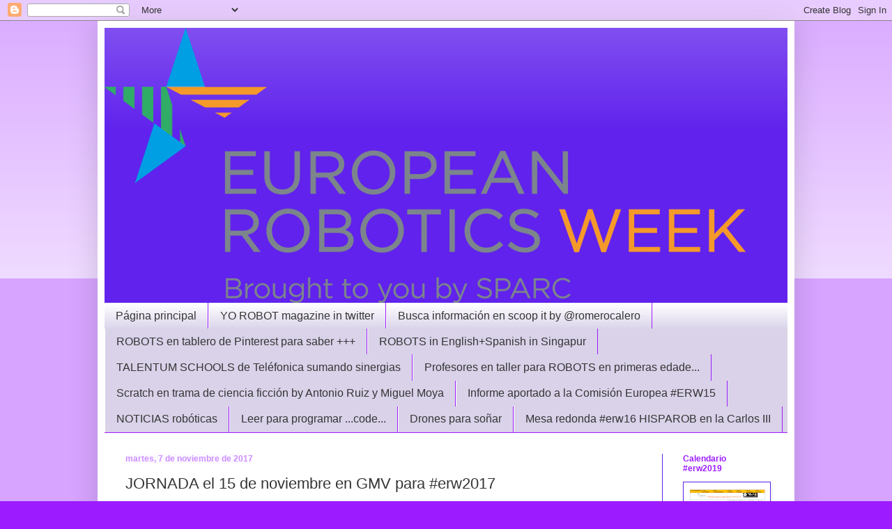

--- FILE ---
content_type: text/html; charset=UTF-8
request_url: http://euroboticsweekeducation.blogspot.com/2017/11/jornada-el-15-de-noviembre-en-gmv-para.html
body_size: 29622
content:
<!DOCTYPE html>
<html class='v2' dir='ltr' lang='es'>
<head>
<link href='https://www.blogger.com/static/v1/widgets/335934321-css_bundle_v2.css' rel='stylesheet' type='text/css'/>
<meta content='width=1100' name='viewport'/>
<meta content='text/html; charset=UTF-8' http-equiv='Content-Type'/>
<meta content='blogger' name='generator'/>
<link href='http://euroboticsweekeducation.blogspot.com/favicon.ico' rel='icon' type='image/x-icon'/>
<link href='http://euroboticsweekeducation.blogspot.com/2017/11/jornada-el-15-de-noviembre-en-gmv-para.html' rel='canonical'/>
<link rel="alternate" type="application/atom+xml" title="European Robotics Week Education #ERW2019 #robóticaporlaigualdad - Atom" href="http://euroboticsweekeducation.blogspot.com/feeds/posts/default" />
<link rel="alternate" type="application/rss+xml" title="European Robotics Week Education #ERW2019 #robóticaporlaigualdad - RSS" href="http://euroboticsweekeducation.blogspot.com/feeds/posts/default?alt=rss" />
<link rel="service.post" type="application/atom+xml" title="European Robotics Week Education #ERW2019 #robóticaporlaigualdad - Atom" href="https://www.blogger.com/feeds/2694027766015335598/posts/default" />

<link rel="alternate" type="application/atom+xml" title="European Robotics Week Education #ERW2019 #robóticaporlaigualdad - Atom" href="http://euroboticsweekeducation.blogspot.com/feeds/5493857962027534941/comments/default" />
<!--Can't find substitution for tag [blog.ieCssRetrofitLinks]-->
<link href='https://blogger.googleusercontent.com/img/b/R29vZ2xl/AVvXsEgYcuC_rB-GWh0X9RTKx3tsnAiA_zBaRbM7Fc55rr_G1C08EbRBsodRQmFGjQ5S-nzpQ2fE1aQRzCBHII5UV-yFPWVg7vhgqmL0EoLtL7EA_0OT0H7te0YdvR0te8l-vGpbxiqmnoF3L1I/s320/DNd0uWkW0AEgDvi.jpg' rel='image_src'/>
<meta content='http://euroboticsweekeducation.blogspot.com/2017/11/jornada-el-15-de-noviembre-en-gmv-para.html' property='og:url'/>
<meta content='JORNADA  el 15 de noviembre en GMV para #erw2017' property='og:title'/>
<meta content='  Cuando desde Hisparob se emite una nota de prensa como esta, cuando la apoya GMV, los escenarios educativos empiezan a desdibujar paredes ...' property='og:description'/>
<meta content='https://blogger.googleusercontent.com/img/b/R29vZ2xl/AVvXsEgYcuC_rB-GWh0X9RTKx3tsnAiA_zBaRbM7Fc55rr_G1C08EbRBsodRQmFGjQ5S-nzpQ2fE1aQRzCBHII5UV-yFPWVg7vhgqmL0EoLtL7EA_0OT0H7te0YdvR0te8l-vGpbxiqmnoF3L1I/w1200-h630-p-k-no-nu/DNd0uWkW0AEgDvi.jpg' property='og:image'/>
<title>European Robotics Week Education #ERW2019 #robóticaporlaigualdad: JORNADA  el 15 de noviembre en GMV para #erw2017</title>
<style id='page-skin-1' type='text/css'><!--
/*
-----------------------------------------------
Blogger Template Style
Name:     Simple
Designer: Blogger
URL:      www.blogger.com
----------------------------------------------- */
/* Content
----------------------------------------------- */
body {
font: normal normal 14px 'Trebuchet MS', Trebuchet, sans-serif;
color: #353535;
background: #9c1cff none repeat scroll top left;
padding: 0 40px 40px 40px;
}
html body .region-inner {
min-width: 0;
max-width: 100%;
width: auto;
}
h2 {
font-size: 22px;
}
a:link {
text-decoration:none;
color: #6022ec;
}
a:visited {
text-decoration:none;
color: #21ec60;
}
a:hover {
text-decoration:underline;
color: #ff1c7f;
}
.body-fauxcolumn-outer .fauxcolumn-inner {
background: transparent url(https://resources.blogblog.com/blogblog/data/1kt/simple/body_gradient_tile_light.png) repeat scroll top left;
_background-image: none;
}
.body-fauxcolumn-outer .cap-top {
position: absolute;
z-index: 1;
height: 400px;
width: 100%;
}
.body-fauxcolumn-outer .cap-top .cap-left {
width: 100%;
background: transparent url(https://resources.blogblog.com/blogblog/data/1kt/simple/gradients_light.png) repeat-x scroll top left;
_background-image: none;
}
.content-outer {
-moz-box-shadow: 0 0 40px rgba(0, 0, 0, .15);
-webkit-box-shadow: 0 0 5px rgba(0, 0, 0, .15);
-goog-ms-box-shadow: 0 0 10px #333333;
box-shadow: 0 0 40px rgba(0, 0, 0, .15);
margin-bottom: 1px;
}
.content-inner {
padding: 10px 10px;
}
.content-inner {
background-color: #ffffff;
}
/* Header
----------------------------------------------- */
.header-outer {
background: #6022ec url(https://resources.blogblog.com/blogblog/data/1kt/simple/gradients_light.png) repeat-x scroll 0 -400px;
_background-image: none;
}
.Header h1 {
font: normal normal 60px Arial, Tahoma, Helvetica, FreeSans, sans-serif;
color: #ffffff;
text-shadow: 1px 2px 3px rgba(0, 0, 0, .2);
}
.Header h1 a {
color: #ffffff;
}
.Header .description {
font-size: 140%;
color: #ffffff;
}
.header-inner .Header .titlewrapper {
padding: 22px 30px;
}
.header-inner .Header .descriptionwrapper {
padding: 0 30px;
}
/* Tabs
----------------------------------------------- */
.tabs-inner .section:first-child {
border-top: 0 solid #9c1cff;
}
.tabs-inner .section:first-child ul {
margin-top: -0;
border-top: 0 solid #9c1cff;
border-left: 0 solid #9c1cff;
border-right: 0 solid #9c1cff;
}
.tabs-inner .widget ul {
background: #d9d2e9 url(https://resources.blogblog.com/blogblog/data/1kt/simple/gradients_light.png) repeat-x scroll 0 -800px;
_background-image: none;
border-bottom: 1px solid #9c1cff;
margin-top: 0;
margin-left: -30px;
margin-right: -30px;
}
.tabs-inner .widget li a {
display: inline-block;
padding: .6em 1em;
font: normal normal 16px Arial, Tahoma, Helvetica, FreeSans, sans-serif;
color: #353535;
border-left: 1px solid #ffffff;
border-right: 1px solid #9c1cff;
}
.tabs-inner .widget li:first-child a {
border-left: none;
}
.tabs-inner .widget li.selected a, .tabs-inner .widget li a:hover {
color: #6022ec;
background-color: #f4f4f4;
text-decoration: none;
}
/* Columns
----------------------------------------------- */
.main-outer {
border-top: 0 solid #6022ec;
}
.fauxcolumn-left-outer .fauxcolumn-inner {
border-right: 1px solid #6022ec;
}
.fauxcolumn-right-outer .fauxcolumn-inner {
border-left: 1px solid #6022ec;
}
/* Headings
----------------------------------------------- */
div.widget > h2,
div.widget h2.title {
margin: 0 0 1em 0;
font: normal bold 12px Verdana, Geneva, sans-serif;
color: #9c1cff;
}
/* Widgets
----------------------------------------------- */
.widget .zippy {
color: #a7a7a7;
text-shadow: 2px 2px 1px rgba(0, 0, 0, .1);
}
.widget .popular-posts ul {
list-style: none;
}
/* Posts
----------------------------------------------- */
h2.date-header {
font: normal bold 12px Arial, Tahoma, Helvetica, FreeSans, sans-serif;
}
.date-header span {
background-color: #fcfaff;
color: #cd8dff;
padding: inherit;
letter-spacing: inherit;
margin: inherit;
}
.main-inner {
padding-top: 30px;
padding-bottom: 30px;
}
.main-inner .column-center-inner {
padding: 0 15px;
}
.main-inner .column-center-inner .section {
margin: 0 15px;
}
.post {
margin: 0 0 25px 0;
}
h3.post-title, .comments h4 {
font: normal normal 22px Arial, Tahoma, Helvetica, FreeSans, sans-serif;
margin: .75em 0 0;
}
.post-body {
font-size: 110%;
line-height: 1.4;
position: relative;
}
.post-body img, .post-body .tr-caption-container, .Profile img, .Image img,
.BlogList .item-thumbnail img {
padding: 2px;
background: #ffffff;
border: 1px solid #6022ec;
-moz-box-shadow: 1px 1px 5px rgba(0, 0, 0, .1);
-webkit-box-shadow: 1px 1px 5px rgba(0, 0, 0, .1);
box-shadow: 1px 1px 5px rgba(0, 0, 0, .1);
}
.post-body img, .post-body .tr-caption-container {
padding: 5px;
}
.post-body .tr-caption-container {
color: #6022ec;
}
.post-body .tr-caption-container img {
padding: 0;
background: transparent;
border: none;
-moz-box-shadow: 0 0 0 rgba(0, 0, 0, .1);
-webkit-box-shadow: 0 0 0 rgba(0, 0, 0, .1);
box-shadow: 0 0 0 rgba(0, 0, 0, .1);
}
.post-header {
margin: 0 0 1.5em;
line-height: 1.6;
font-size: 90%;
}
.post-footer {
margin: 20px -2px 0;
padding: 5px 10px;
color: #828282;
background-color: #ffffff;
border-bottom: 1px solid #cd8dff;
line-height: 1.6;
font-size: 90%;
}
#comments .comment-author {
padding-top: 1.5em;
border-top: 1px solid #6022ec;
background-position: 0 1.5em;
}
#comments .comment-author:first-child {
padding-top: 0;
border-top: none;
}
.avatar-image-container {
margin: .2em 0 0;
}
#comments .avatar-image-container img {
border: 1px solid #6022ec;
}
/* Comments
----------------------------------------------- */
.comments .comments-content .icon.blog-author {
background-repeat: no-repeat;
background-image: url([data-uri]);
}
.comments .comments-content .loadmore a {
border-top: 1px solid #a7a7a7;
border-bottom: 1px solid #a7a7a7;
}
.comments .comment-thread.inline-thread {
background-color: #ffffff;
}
.comments .continue {
border-top: 2px solid #a7a7a7;
}
/* Accents
---------------------------------------------- */
.section-columns td.columns-cell {
border-left: 1px solid #6022ec;
}
.blog-pager {
background: transparent none no-repeat scroll top center;
}
.blog-pager-older-link, .home-link,
.blog-pager-newer-link {
background-color: #ffffff;
padding: 5px;
}
.footer-outer {
border-top: 0 dashed #bbbbbb;
}
/* Mobile
----------------------------------------------- */
body.mobile  {
background-size: auto;
}
.mobile .body-fauxcolumn-outer {
background: transparent none repeat scroll top left;
}
.mobile .body-fauxcolumn-outer .cap-top {
background-size: 100% auto;
}
.mobile .content-outer {
-webkit-box-shadow: 0 0 3px rgba(0, 0, 0, .15);
box-shadow: 0 0 3px rgba(0, 0, 0, .15);
}
.mobile .tabs-inner .widget ul {
margin-left: 0;
margin-right: 0;
}
.mobile .post {
margin: 0;
}
.mobile .main-inner .column-center-inner .section {
margin: 0;
}
.mobile .date-header span {
padding: 0.1em 10px;
margin: 0 -10px;
}
.mobile h3.post-title {
margin: 0;
}
.mobile .blog-pager {
background: transparent none no-repeat scroll top center;
}
.mobile .footer-outer {
border-top: none;
}
.mobile .main-inner, .mobile .footer-inner {
background-color: #ffffff;
}
.mobile-index-contents {
color: #353535;
}
.mobile-link-button {
background-color: #6022ec;
}
.mobile-link-button a:link, .mobile-link-button a:visited {
color: #ffffff;
}
.mobile .tabs-inner .section:first-child {
border-top: none;
}
.mobile .tabs-inner .PageList .widget-content {
background-color: #f4f4f4;
color: #6022ec;
border-top: 1px solid #9c1cff;
border-bottom: 1px solid #9c1cff;
}
.mobile .tabs-inner .PageList .widget-content .pagelist-arrow {
border-left: 1px solid #9c1cff;
}

--></style>
<style id='template-skin-1' type='text/css'><!--
body {
min-width: 1000px;
}
.content-outer, .content-fauxcolumn-outer, .region-inner {
min-width: 1000px;
max-width: 1000px;
_width: 1000px;
}
.main-inner .columns {
padding-left: 0px;
padding-right: 180px;
}
.main-inner .fauxcolumn-center-outer {
left: 0px;
right: 180px;
/* IE6 does not respect left and right together */
_width: expression(this.parentNode.offsetWidth -
parseInt("0px") -
parseInt("180px") + 'px');
}
.main-inner .fauxcolumn-left-outer {
width: 0px;
}
.main-inner .fauxcolumn-right-outer {
width: 180px;
}
.main-inner .column-left-outer {
width: 0px;
right: 100%;
margin-left: -0px;
}
.main-inner .column-right-outer {
width: 180px;
margin-right: -180px;
}
#layout {
min-width: 0;
}
#layout .content-outer {
min-width: 0;
width: 800px;
}
#layout .region-inner {
min-width: 0;
width: auto;
}
body#layout div.add_widget {
padding: 8px;
}
body#layout div.add_widget a {
margin-left: 32px;
}
--></style>
<link href='https://www.blogger.com/dyn-css/authorization.css?targetBlogID=2694027766015335598&amp;zx=813839f4-c973-4577-af26-ea5c1aa679c0' media='none' onload='if(media!=&#39;all&#39;)media=&#39;all&#39;' rel='stylesheet'/><noscript><link href='https://www.blogger.com/dyn-css/authorization.css?targetBlogID=2694027766015335598&amp;zx=813839f4-c973-4577-af26-ea5c1aa679c0' rel='stylesheet'/></noscript>
<meta name='google-adsense-platform-account' content='ca-host-pub-1556223355139109'/>
<meta name='google-adsense-platform-domain' content='blogspot.com'/>

</head>
<body class='loading variant-bold'>
<div class='navbar section' id='navbar' name='Barra de navegación'><div class='widget Navbar' data-version='1' id='Navbar1'><script type="text/javascript">
    function setAttributeOnload(object, attribute, val) {
      if(window.addEventListener) {
        window.addEventListener('load',
          function(){ object[attribute] = val; }, false);
      } else {
        window.attachEvent('onload', function(){ object[attribute] = val; });
      }
    }
  </script>
<div id="navbar-iframe-container"></div>
<script type="text/javascript" src="https://apis.google.com/js/platform.js"></script>
<script type="text/javascript">
      gapi.load("gapi.iframes:gapi.iframes.style.bubble", function() {
        if (gapi.iframes && gapi.iframes.getContext) {
          gapi.iframes.getContext().openChild({
              url: 'https://www.blogger.com/navbar/2694027766015335598?po\x3d5493857962027534941\x26origin\x3dhttp://euroboticsweekeducation.blogspot.com',
              where: document.getElementById("navbar-iframe-container"),
              id: "navbar-iframe"
          });
        }
      });
    </script><script type="text/javascript">
(function() {
var script = document.createElement('script');
script.type = 'text/javascript';
script.src = '//pagead2.googlesyndication.com/pagead/js/google_top_exp.js';
var head = document.getElementsByTagName('head')[0];
if (head) {
head.appendChild(script);
}})();
</script>
</div></div>
<div class='body-fauxcolumns'>
<div class='fauxcolumn-outer body-fauxcolumn-outer'>
<div class='cap-top'>
<div class='cap-left'></div>
<div class='cap-right'></div>
</div>
<div class='fauxborder-left'>
<div class='fauxborder-right'></div>
<div class='fauxcolumn-inner'>
</div>
</div>
<div class='cap-bottom'>
<div class='cap-left'></div>
<div class='cap-right'></div>
</div>
</div>
</div>
<div class='content'>
<div class='content-fauxcolumns'>
<div class='fauxcolumn-outer content-fauxcolumn-outer'>
<div class='cap-top'>
<div class='cap-left'></div>
<div class='cap-right'></div>
</div>
<div class='fauxborder-left'>
<div class='fauxborder-right'></div>
<div class='fauxcolumn-inner'>
</div>
</div>
<div class='cap-bottom'>
<div class='cap-left'></div>
<div class='cap-right'></div>
</div>
</div>
</div>
<div class='content-outer'>
<div class='content-cap-top cap-top'>
<div class='cap-left'></div>
<div class='cap-right'></div>
</div>
<div class='fauxborder-left content-fauxborder-left'>
<div class='fauxborder-right content-fauxborder-right'></div>
<div class='content-inner'>
<header>
<div class='header-outer'>
<div class='header-cap-top cap-top'>
<div class='cap-left'></div>
<div class='cap-right'></div>
</div>
<div class='fauxborder-left header-fauxborder-left'>
<div class='fauxborder-right header-fauxborder-right'></div>
<div class='region-inner header-inner'>
<div class='header section' id='header' name='Cabecera'><div class='widget Header' data-version='1' id='Header1'>
<div id='header-inner'>
<a href='http://euroboticsweekeducation.blogspot.com/' style='display: block'>
<img alt='European Robotics Week Education #ERW2019 #robóticaporlaigualdad' height='395px; ' id='Header1_headerimg' src='https://blogger.googleusercontent.com/img/b/R29vZ2xl/AVvXsEiByI9yiBG90mPUllNEsJ7iI2WhRU8ujUvSH-OHxGYj2_TcMNkM0a7Yf2-eyrDl2ccCEiStd1el1pQ9KhumE1AkF_RY2PhLhhVw47qQTxQrAobI6PEXFt4vgEn4OT5FkPgtM76eZVNc66E/s920/Robotics_week_logo_land.png' style='display: block' width='920px; '/>
</a>
</div>
</div></div>
</div>
</div>
<div class='header-cap-bottom cap-bottom'>
<div class='cap-left'></div>
<div class='cap-right'></div>
</div>
</div>
</header>
<div class='tabs-outer'>
<div class='tabs-cap-top cap-top'>
<div class='cap-left'></div>
<div class='cap-right'></div>
</div>
<div class='fauxborder-left tabs-fauxborder-left'>
<div class='fauxborder-right tabs-fauxborder-right'></div>
<div class='region-inner tabs-inner'>
<div class='tabs section' id='crosscol' name='Multicolumnas'><div class='widget PageList' data-version='1' id='PageList1'>
<h2>Páginas</h2>
<div class='widget-content'>
<ul>
<li>
<a href='http://euroboticsweekeducation.blogspot.com/'>Página principal</a>
</li>
<li>
<a href='http://euroboticsweekeducation.blogspot.com/p/yo-robot-magazine-in-twitter.html'>YO ROBOT magazine in twitter</a>
</li>
<li>
<a href='http://euroboticsweekeducation.blogspot.com/p/busca-informacion-en-scoop-it-by.html'>Busca información en scoop it by @romerocalero</a>
</li>
<li>
<a href='http://euroboticsweekeducation.blogspot.com/p/robots-en-tablero-de-pinterest-para.html'>ROBOTS en tablero de Pinterest para saber +++</a>
</li>
<li>
<a href='http://euroboticsweekeducation.blogspot.com/p/robots-in-englishspanish.html'>ROBOTS in English+Spanish in Singapur</a>
</li>
<li>
<a href='http://euroboticsweekeducation.blogspot.com/p/talentum-schools-de-telefonica-sumando.html'>TALENTUM SCHOOLS de Teléfonica sumando sinergias</a>
</li>
<li>
<a href='http://euroboticsweekeducation.blogspot.com/p/profesores-en-taller-para-robots-en.html'>Profesores en taller para ROBOTS en primeras edade...</a>
</li>
<li>
<a href='http://euroboticsweekeducation.blogspot.com/p/gracias-al-trabajo-coordinado-y-sonar.html'>Scratch en trama de ciencia ficción by Antonio Ruiz y Miguel Moya</a>
</li>
<li>
<a href='http://euroboticsweekeducation.blogspot.com/p/informe-aportado-a.html'>Informe aportado a la Comisión Europea #ERW15</a>
</li>
<li>
<a href='http://euroboticsweekeducation.blogspot.com/p/noticias-roboticas.html'>NOTICIAS robóticas</a>
</li>
<li>
<a href='http://euroboticsweekeducation.blogspot.com/p/porque-aprender-compartiendo-siempre-es.html'>Leer para programar ...code...</a>
</li>
<li>
<a href='http://euroboticsweekeducation.blogspot.com/p/blog-page.html'>Drones para soñar</a>
</li>
<li>
<a href='http://euroboticsweekeducation.blogspot.com/p/mesa-redonda-erw16.html'>Mesa redonda #erw16 HISPAROB en la Carlos III</a>
</li>
</ul>
<div class='clear'></div>
</div>
</div></div>
<div class='tabs no-items section' id='crosscol-overflow' name='Cross-Column 2'></div>
</div>
</div>
<div class='tabs-cap-bottom cap-bottom'>
<div class='cap-left'></div>
<div class='cap-right'></div>
</div>
</div>
<div class='main-outer'>
<div class='main-cap-top cap-top'>
<div class='cap-left'></div>
<div class='cap-right'></div>
</div>
<div class='fauxborder-left main-fauxborder-left'>
<div class='fauxborder-right main-fauxborder-right'></div>
<div class='region-inner main-inner'>
<div class='columns fauxcolumns'>
<div class='fauxcolumn-outer fauxcolumn-center-outer'>
<div class='cap-top'>
<div class='cap-left'></div>
<div class='cap-right'></div>
</div>
<div class='fauxborder-left'>
<div class='fauxborder-right'></div>
<div class='fauxcolumn-inner'>
</div>
</div>
<div class='cap-bottom'>
<div class='cap-left'></div>
<div class='cap-right'></div>
</div>
</div>
<div class='fauxcolumn-outer fauxcolumn-left-outer'>
<div class='cap-top'>
<div class='cap-left'></div>
<div class='cap-right'></div>
</div>
<div class='fauxborder-left'>
<div class='fauxborder-right'></div>
<div class='fauxcolumn-inner'>
</div>
</div>
<div class='cap-bottom'>
<div class='cap-left'></div>
<div class='cap-right'></div>
</div>
</div>
<div class='fauxcolumn-outer fauxcolumn-right-outer'>
<div class='cap-top'>
<div class='cap-left'></div>
<div class='cap-right'></div>
</div>
<div class='fauxborder-left'>
<div class='fauxborder-right'></div>
<div class='fauxcolumn-inner'>
</div>
</div>
<div class='cap-bottom'>
<div class='cap-left'></div>
<div class='cap-right'></div>
</div>
</div>
<!-- corrects IE6 width calculation -->
<div class='columns-inner'>
<div class='column-center-outer'>
<div class='column-center-inner'>
<div class='main section' id='main' name='Principal'><div class='widget Blog' data-version='1' id='Blog1'>
<div class='blog-posts hfeed'>

          <div class="date-outer">
        
<h2 class='date-header'><span>martes, 7 de noviembre de 2017</span></h2>

          <div class="date-posts">
        
<div class='post-outer'>
<div class='post hentry uncustomized-post-template' itemprop='blogPost' itemscope='itemscope' itemtype='http://schema.org/BlogPosting'>
<meta content='https://blogger.googleusercontent.com/img/b/R29vZ2xl/AVvXsEgYcuC_rB-GWh0X9RTKx3tsnAiA_zBaRbM7Fc55rr_G1C08EbRBsodRQmFGjQ5S-nzpQ2fE1aQRzCBHII5UV-yFPWVg7vhgqmL0EoLtL7EA_0OT0H7te0YdvR0te8l-vGpbxiqmnoF3L1I/s320/DNd0uWkW0AEgDvi.jpg' itemprop='image_url'/>
<meta content='2694027766015335598' itemprop='blogId'/>
<meta content='5493857962027534941' itemprop='postId'/>
<a name='5493857962027534941'></a>
<h3 class='post-title entry-title' itemprop='name'>
JORNADA  el 15 de noviembre en GMV para #erw2017
</h3>
<div class='post-header'>
<div class='post-header-line-1'></div>
</div>
<div class='post-body entry-content' id='post-body-5493857962027534941' itemprop='description articleBody'>
<div style="border-bottom: solid #1F497D 1.0pt; border: none; mso-border-bottom-alt: solid #1F497D .5pt; mso-border-bottom-themecolor: text2; mso-border-bottom-themecolor: text2; mso-element: para-border-div; padding: 0cm 0cm 1.0pt 0cm;">

<br />Cuando desde Hisparob se emite una nota de prensa como esta, cuando la apoya GMV, los escenarios educativos empiezan a desdibujar paredes y a sumar sinergias, la tribu 2.0 se moviliza para cambios de miradas.<br /><div class="separator" style="clear: both; text-align: center;">
<a href="https://blogger.googleusercontent.com/img/b/R29vZ2xl/AVvXsEgYcuC_rB-GWh0X9RTKx3tsnAiA_zBaRbM7Fc55rr_G1C08EbRBsodRQmFGjQ5S-nzpQ2fE1aQRzCBHII5UV-yFPWVg7vhgqmL0EoLtL7EA_0OT0H7te0YdvR0te8l-vGpbxiqmnoF3L1I/s1600/DNd0uWkW0AEgDvi.jpg" imageanchor="1" style="margin-left: 1em; margin-right: 1em;"><img border="0" data-original-height="475" data-original-width="900" height="168" src="https://blogger.googleusercontent.com/img/b/R29vZ2xl/AVvXsEgYcuC_rB-GWh0X9RTKx3tsnAiA_zBaRbM7Fc55rr_G1C08EbRBsodRQmFGjQ5S-nzpQ2fE1aQRzCBHII5UV-yFPWVg7vhgqmL0EoLtL7EA_0OT0H7te0YdvR0te8l-vGpbxiqmnoF3L1I/s320/DNd0uWkW0AEgDvi.jpg" width="320" /></a></div>
<h1>
nota de prensa <span style="color: white; font-size: 16.0pt; line-height: 115%; mso-themecolor: background1;"><o:p></o:p></span></h1>
</div>
<h2 style="margin-left: 0cm; mso-list: none; text-indent: 0cm;">
Jornada de
presentación del monográfico &#8220;Programación y Robótica Educativa (II)&#8221; &nbsp;(Revista Comunicación y Pedagogía) y ERW2017<o:p></o:p></h2>
<div class="MsoNormal">
<b>Madrid,&nbsp; 7-11-2017<o:p></o:p></b></div>
<div class="MsoNormal">
<b><span style="color: #595959; mso-themecolor: text1; mso-themetint: 166;">El próximo 15 de
noviembre, en la sede de GMV, nos reuniremos para hablar de robótica, sociedad,
educación e inclusión, en el marco del lanzamiento de un número especial de la
revista Educación y Pedagogía dedicado a robótica. Lo haremos desde una visión
multidisciplinar, en la que participa la docencia, la investigación, la
empresa&nbsp; y la administración. Además,
presentaremos las acciones previstas para la Semana Europea de la Robótica
(#ERW17), actividad promovida por la asociación europea de robótica EuRobotics,
a través de la cual se quiere acercar la robótica a la sociedad.<o:p></o:p></span></b></div>
<div class="MsoNormal">
<b><i>Monográfico Comunicación y Pedagogía: Programación y Robótica Educativa
(II)<o:p></o:p></i></b></div>
<div class="MsoNormal">
El número <i>Programación
y Robótica Educativa (II)</i> de la revista <i>Comunicación
y Pedagogía</i> ha sido coordinado por la doctora en educación &nbsp;Mercedes Ruiz Casas, estrecha colaboradora de
HispaRob en el ámbito educativo. En esta edición han participado miembros de
nuestro Grupo Temático de Robótica Educativa, junto a colaboradores y docentes
con los que habitualmente trabajamos. También algunos profesores que el pasado
curso recibieron nuestros &#8220;Kits Viajeros&#8221; y nos cuentan su experiencia. Por
ello, podemos decir que en sus páginas se refleja nuestra manera de ver la
robótica en la educación.<o:p></o:p></div>
<div class="MsoNormal">
En la presentación contaremos con algunas de las personas
que han participado en el monográfico y que hablarán de nuestra visión
compartida del presente y futuro de la robótica en la educación.<o:p></o:p></div>
<div class="MsoNormal">
<b><i>La Semana Europea de la Robótica (#ERW17)<o:p></o:p></i></b></div>
<div class="MsoNormal">
Es una actividad promovida por la asociación europea de
robótica&nbsp; EuRobotics, con el objetivo de
acercar la robótica a la sociedad. En esta semana, empresas, asociaciones,
colegios, universidades, laboratorios, etc., organizan acciones dirigidas a
llamar la atención del público sobre cómo la robótica se está integrando en
nuestra sociedad, y los impactos positivos que esto puede tener en nuestras
vidas. Este año se celebra del 17 al 26 de noviembre. &nbsp;En el evento se presentarán las acciones
previstas para esta semana. <a href="http://robotica-educativa.hisparob.es/semana-europea-de-la-robotica/">Más
información de la ERW2017</a>.&nbsp; Ya se
puede consultar el calendario de acciones para esta edición, que hemos llamado <a href="http://robotica-educativa.hisparob.es/ya-llego-la-erw2017estas-son-las-propuestas-para-una-sensibilizacion-social-yosoyrobot/"><b><i>propuestas
para una sensibilización social</i></b></a><b><i>.</i></b><o:p></o:p></div>
<div class="MsoNormal">
<b><i>Agenda prevista para el evento </i></b><o:p></o:p></div>
<div class="MsoNormal" style="margin-left: 36.0pt;">
<b>9.30 a 10.00</b>&#8230;&#8230;... <b>Presentación</b><o:p></o:p></div>
<div class="MsoNormal" style="margin-left: 36.0pt;">
<b>10. a 11.00&#8230;&#8230;&#8230;&#8230;. Mesa redonda &#8220;Presente de la robótica y la educación&#8221;<o:p></o:p></b></div>
<div class="MsoNormal" style="margin-left: 36.0pt;">
Contaremos con representantes del
mundo de la docencia, de la investigación y de la administración, con los que
compartiremos y debatiremos el momento actual de la robótica en el mundo
educativo. <o:p></o:p></div>
<div class="MsoNormal" style="margin-left: 36.0pt;">
Participantes:<o:p></o:p></div>
<div class="MsoNormal" style="margin-left: 2.0cm;">
<u>Concha Monje</u>.
Profesora en la Universidad Carlos III de Madrid, donde imparte clases sobre
modelización y control de sistemas dinámicos. Investiga sobre arquitecturas de
control de robots humanoides<o:p></o:p></div>
<div class="MsoNormal" style="margin-left: 2.0cm;">
<br /></div>
<div class="MsoNormal" style="margin-left: 2.0cm;">
<u>Carlos Mallo</u>.
Coordinador del grupo ACCEDO (Accesibilidad Educativa ONCE) del CRE de Madrid y
del Seminario de tecnología del Servicio de Educación, Empleo y Promoción
Cultural de la ONCE.<o:p></o:p></div>
<div class="MsoNormal" style="margin-left: 2.0cm;">
<u>David Cervera</u>.&nbsp;Subdirector
General de Programas de Innovación en la Consejería de Educación, Juventud y
Deporte de la Comunidad de Madrid.<o:p></o:p></div>
<div class="MsoNormal" style="margin-left: 2.0cm;">
<u>Jose María Cañas</u>.&nbsp;Profesor
del departamento de&nbsp;Teoría de la Señal y Comunicaciones y Sistemas
Telemáticos y Computación en la Universidad Rey Juan Carlos.<o:p></o:p></div>
<div class="MsoNormal" style="margin-left: 36.0pt;">
Modera:&nbsp;<o:p></o:p></div>
<div class="MsoNormal" style="margin-left: 2.0cm;">
<u>Mercedes Ruiz</u>.&nbsp;Doctora
en educación.&nbsp;Coordinadora en Cero en Conducta. Colaboradora del Grupo
temático de robótica educativa de HispaRob.<o:p></o:p></div>
<div class="MsoNormal" style="margin-left: 36.0pt;">
<b>11.00 a 11.30&#8230;&#8230;. Pausa - café<o:p></o:p></b></div>
<div class="MsoNormal" style="margin-left: 36.0pt;">
<b>11.30 A 12.30&#8230;&#8230;.. Mesa redonda &#8220;Futuro de la robótica educativa&#8221;<o:p></o:p></b></div>
<div class="MsoNormal" style="margin-left: 36.0pt;">
En este espacio, debatiremos con
los miembros de nuestro grupo temático de robótica educativa y compartiremos
una visión de futuro desde el mundo de la educación, la empresa y la robótica. <o:p></o:p></div>
<div class="MsoNormal" style="margin-left: 36.0pt;">
Participantes:<o:p></o:p></div>
<div class="MsoNormal" style="margin-left: 72.0pt;">
<u>Lía García</u>. Coordinadora
del Grupo Temático de Robótica Educativa de HispaRob y fundadora de la empresa
Logix 5.<o:p></o:p></div>
<div class="MsoNormal" style="margin-left: 72.0pt;">
<u>Jesús San Segundo</u>. Miembro
del Grupo Temático de Robótica Educativa de HispaRob y director general de la
empresa Prodel.<o:p></o:p></div>
<div class="MsoNormal" style="margin-left: 72.0pt;">
<u>Rafael Sánchez</u>. Miembro
del Grupo Temático de Robótica Educativa de HispaRob y director general de la
empresa Microlog.<o:p></o:p></div>
<div class="MsoNormal" style="margin-left: 72.0pt;">
<u>Julio Rodríguez</u>. Miembro
del Grupo Temático de Robótica Educativa de HispaRob y presidente de la empresa
Microlog.<o:p></o:p></div>
<div class="MsoNormal" style="margin-left: 72.0pt;">
<u>Juan Núñez</u>. Miembro del Grupo
Temático de Robótica Educativa de HispaRob y director de la empresa iSchool.<o:p></o:p></div>
<div class="MsoNormal" style="margin-left: 72.0pt;">
<u>Miguel Ángel Salichs</u>. Catedrático
en Ingeniería de Sistemas y Automática de la Universidad Carlos III de Madrid.
Coordinador de la Secretaría Técnica de HispaRob.<o:p></o:p></div>
<div class="MsoNormal" style="margin-left: 36.0pt;">
<b>12.30 a 13.30...&#8230;Muestra de materiales.</b> Las empresas de nuestro
grupo temático mostrarán los diversos materiales con los que trabajan.<o:p></o:p></div>
<div class="MsoNormal">
<b><i>Lugar<o:p></o:p></i></b></div>
<div class="MsoNormal">
Sede central de <a href="http://www.hisparob.es/hisparob.es/?q=entidad/gmv"><i>GMV</i></a><i> <o:p></o:p></i></div>
<div class="MsoNormal">
Calle de Isaac Newton, 11, 28760<o:p></o:p></div>
<div class="MsoNormal">
&nbsp;Tres Cantos, Madrid<o:p></o:p></div>
<div class="MsoNormal">
<b><i>Sobre nosotros <o:p></o:p></i></b></div>
<div class="MsoNormal">
<a href="http://www.hisparob.es/?q=noticias">HispaRob
(Plataforma Tecnológica Española de Robótica)</a> es una asociación sin ánimo
de lucro, cuyo objetivo es la promoción de la robótica en España. Una de sus
líneas estratégicas es apoyar al área educativa de la robótica.&nbsp; Por ello, los miembros de HispaRob interesados
en la robótica educativa forman un <a href="http://robotica-educativa.hisparob.es/miembros-del-grupo-tematico/">Grupo
Temático de Robótica Educativa</a>. Actualmente está formado por las empresas
Adele Robots, Arganbot, Gmv, iSchool, Logix5, Microlog, Prodel y SESA Sistemas,
y las Universidades de Almería, Alcalá de Henares &nbsp;y Carlos III de Madrid. <o:p></o:p></div>
<div class="MsoNormal">
Además, se trabaja en estrecha colaboración con
instituciones educativas y docentes de distintos niveles educativos. Entre
ellos destaca, por su implicación y dedicación, Mercedes Ruiz, docente y coordinadora
del proyecto TRIBU 2.0.<o:p></o:p></div>
<div class="MsoNormal">
<b><i>Sobre GMV<o:p></o:p></i></b></div>
<div class="MsoNormal">
GMV es un grupo empresarial tecnológico de capital privado
con presencia internacional. Fundado en 1984 GMV ofrece soluciones, servicios y
productos en muy diversos sectores: Aeronáutica, Banca y Finanzas, Espacio,
Defensa, Sanidad, Seguridad, Sistemas Inteligentes de Transporte, Automoción,
Telecomunicaciones, Tecnologías de la Información para Administraciones
Públicas y Gran Empresa.<o:p></o:p></div>
<div class="MsoNormal">
<b><u>Más información e
inscripciones:<o:p></o:p></u></b></div>
<br />
<div class="MsoNormal" style="margin-bottom: .0001pt; margin-bottom: 0cm;">
<span style="color: #404040; mso-themecolor: text1; mso-themetint: 191;">Secretaría Técnica
de HispaRob - Plataforma Tecnológica Española de Robótica - </span><a href="http://www.hisparob.es/" target="_blank"><span style="color: #4040ff; mso-style-textfill-fill-alpha: 100.0%; mso-style-textfill-fill-color: #4040FF;"><span style="color: windowtext;">www.hisparob.es</span></span></a><span style="color: #404040; mso-themecolor: text1; mso-themetint: 191;"><br />
</span><a href="mailto:secretaria@hisparob.es" target="_blank"><span style="color: #4040ff; mso-style-textfill-fill-alpha: 100.0%; mso-style-textfill-fill-color: #4040FF;"><span style="color: windowtext;">secretaria@hisparob.es</span></span></a><span style="color: #404040; mso-themecolor: text1; mso-themetint: 191;"><br />
Teléfono: 91 624 40 48<br />
Twitter:&nbsp;</span><a href="http://twitter.com/hisparob" target="_blank"><span style="color: #4040ff; mso-style-textfill-fill-alpha: 100.0%; mso-style-textfill-fill-color: #4040FF;"><span style="color: windowtext;">@hisparob</span></span></a><span style="color: #404040; mso-themecolor: text1; mso-themetint: 191;"><o:p></o:p></span></div>
<div style='clear: both;'></div>
</div>
<div class='post-footer'>
<div class='post-footer-line post-footer-line-1'>
<span class='post-author vcard'>
Publicado por
<span class='fn' itemprop='author' itemscope='itemscope' itemtype='http://schema.org/Person'>
<meta content='https://www.blogger.com/profile/02548542804273962624' itemprop='url'/>
<a class='g-profile' href='https://www.blogger.com/profile/02548542804273962624' rel='author' title='author profile'>
<span itemprop='name'>Mercedes R.</span>
</a>
</span>
</span>
<span class='post-timestamp'>
en
<meta content='http://euroboticsweekeducation.blogspot.com/2017/11/jornada-el-15-de-noviembre-en-gmv-para.html' itemprop='url'/>
<a class='timestamp-link' href='http://euroboticsweekeducation.blogspot.com/2017/11/jornada-el-15-de-noviembre-en-gmv-para.html' rel='bookmark' title='permanent link'><abbr class='published' itemprop='datePublished' title='2017-11-07T21:32:00+01:00'>21:32</abbr></a>
</span>
<span class='post-comment-link'>
</span>
<span class='post-icons'>
<span class='item-control blog-admin pid-2021054276'>
<a href='https://www.blogger.com/post-edit.g?blogID=2694027766015335598&postID=5493857962027534941&from=pencil' title='Editar entrada'>
<img alt='' class='icon-action' height='18' src='https://resources.blogblog.com/img/icon18_edit_allbkg.gif' width='18'/>
</a>
</span>
</span>
<div class='post-share-buttons goog-inline-block'>
<a class='goog-inline-block share-button sb-email' href='https://www.blogger.com/share-post.g?blogID=2694027766015335598&postID=5493857962027534941&target=email' target='_blank' title='Enviar por correo electrónico'><span class='share-button-link-text'>Enviar por correo electrónico</span></a><a class='goog-inline-block share-button sb-blog' href='https://www.blogger.com/share-post.g?blogID=2694027766015335598&postID=5493857962027534941&target=blog' onclick='window.open(this.href, "_blank", "height=270,width=475"); return false;' target='_blank' title='Escribe un blog'><span class='share-button-link-text'>Escribe un blog</span></a><a class='goog-inline-block share-button sb-twitter' href='https://www.blogger.com/share-post.g?blogID=2694027766015335598&postID=5493857962027534941&target=twitter' target='_blank' title='Compartir en X'><span class='share-button-link-text'>Compartir en X</span></a><a class='goog-inline-block share-button sb-facebook' href='https://www.blogger.com/share-post.g?blogID=2694027766015335598&postID=5493857962027534941&target=facebook' onclick='window.open(this.href, "_blank", "height=430,width=640"); return false;' target='_blank' title='Compartir con Facebook'><span class='share-button-link-text'>Compartir con Facebook</span></a><a class='goog-inline-block share-button sb-pinterest' href='https://www.blogger.com/share-post.g?blogID=2694027766015335598&postID=5493857962027534941&target=pinterest' target='_blank' title='Compartir en Pinterest'><span class='share-button-link-text'>Compartir en Pinterest</span></a>
</div>
</div>
<div class='post-footer-line post-footer-line-2'>
<span class='post-labels'>
Etiquetas:
<a href='http://euroboticsweekeducation.blogspot.com/search/label/%23erw2017' rel='tag'>#erw2017</a>
</span>
</div>
<div class='post-footer-line post-footer-line-3'>
<span class='post-location'>
</span>
</div>
</div>
</div>
<div class='comments' id='comments'>
<a name='comments'></a>
<h4>No hay comentarios:</h4>
<div id='Blog1_comments-block-wrapper'>
<dl class='avatar-comment-indent' id='comments-block'>
</dl>
</div>
<p class='comment-footer'>
<div class='comment-form'>
<a name='comment-form'></a>
<h4 id='comment-post-message'>Publicar un comentario</h4>
<p>
</p>
<a href='https://www.blogger.com/comment/frame/2694027766015335598?po=5493857962027534941&hl=es&saa=85391&origin=http://euroboticsweekeducation.blogspot.com' id='comment-editor-src'></a>
<iframe allowtransparency='true' class='blogger-iframe-colorize blogger-comment-from-post' frameborder='0' height='410px' id='comment-editor' name='comment-editor' src='' width='100%'></iframe>
<script src='https://www.blogger.com/static/v1/jsbin/2830521187-comment_from_post_iframe.js' type='text/javascript'></script>
<script type='text/javascript'>
      BLOG_CMT_createIframe('https://www.blogger.com/rpc_relay.html');
    </script>
</div>
</p>
</div>
</div>

        </div></div>
      
</div>
<div class='blog-pager' id='blog-pager'>
<span id='blog-pager-newer-link'>
<a class='blog-pager-newer-link' href='http://euroboticsweekeducation.blogspot.com/2017/11/la-pelicula-eva-llega-la-academia-de.html' id='Blog1_blog-pager-newer-link' title='Entrada más reciente'>Entrada más reciente</a>
</span>
<span id='blog-pager-older-link'>
<a class='blog-pager-older-link' href='http://euroboticsweekeducation.blogspot.com/2017/11/certamen-de-dibujo-mascota-robotica-17.html' id='Blog1_blog-pager-older-link' title='Entrada antigua'>Entrada antigua</a>
</span>
<a class='home-link' href='http://euroboticsweekeducation.blogspot.com/'>Inicio</a>
</div>
<div class='clear'></div>
<div class='post-feeds'>
<div class='feed-links'>
Suscribirse a:
<a class='feed-link' href='http://euroboticsweekeducation.blogspot.com/feeds/5493857962027534941/comments/default' target='_blank' type='application/atom+xml'>Enviar comentarios (Atom)</a>
</div>
</div>
</div></div>
</div>
</div>
<div class='column-left-outer'>
<div class='column-left-inner'>
<aside>
</aside>
</div>
</div>
<div class='column-right-outer'>
<div class='column-right-inner'>
<aside>
<div class='sidebar section' id='sidebar-right-1'><div class='widget Image' data-version='1' id='Image8'>
<h2>Calendario #erw2019</h2>
<div class='widget-content'>
<a href='https://euroboticsweekeducation.blogspot.com/2018/07/la-semana-europea-de-la-robotica.html'>
<img alt='Calendario #erw2019' height='83' id='Image8_img' src='https://blogger.googleusercontent.com/img/b/R29vZ2xl/AVvXsEgx7maArZPmNEYFiRoSYAvT8EmwqxgvsbBp3G0ZznzgbWCJ6bxXGp5S6nkms8yiHR_IXQXyI5WZGtWgZq_1tgGRiX2WVp9RymcvdFSR21F01_53GOzkZIlYqMzznHWI2M75Tv2TNuyl5aQ/s120/calendario+2019+vsfinal.png' width='120'/>
</a>
<br/>
<span class='caption'>Haz click en la imagen.Seguro que te animas a participar &#161;es sencillo!</span>
</div>
<div class='clear'></div>
</div><div class='widget Subscribe' data-version='1' id='Subscribe1'>
<div style='white-space:nowrap'>
<h2 class='title'>Suscribirse a</h2>
<div class='widget-content'>
<div class='subscribe-wrapper subscribe-type-POST'>
<div class='subscribe expanded subscribe-type-POST' id='SW_READER_LIST_Subscribe1POST' style='display:none;'>
<div class='top'>
<span class='inner' onclick='return(_SW_toggleReaderList(event, "Subscribe1POST"));'>
<img class='subscribe-dropdown-arrow' src='https://resources.blogblog.com/img/widgets/arrow_dropdown.gif'/>
<img align='absmiddle' alt='' border='0' class='feed-icon' src='https://resources.blogblog.com/img/icon_feed12.png'/>
Entradas
</span>
<div class='feed-reader-links'>
<a class='feed-reader-link' href='https://www.netvibes.com/subscribe.php?url=http%3A%2F%2Feuroboticsweekeducation.blogspot.com%2Ffeeds%2Fposts%2Fdefault' target='_blank'>
<img src='https://resources.blogblog.com/img/widgets/subscribe-netvibes.png'/>
</a>
<a class='feed-reader-link' href='https://add.my.yahoo.com/content?url=http%3A%2F%2Feuroboticsweekeducation.blogspot.com%2Ffeeds%2Fposts%2Fdefault' target='_blank'>
<img src='https://resources.blogblog.com/img/widgets/subscribe-yahoo.png'/>
</a>
<a class='feed-reader-link' href='http://euroboticsweekeducation.blogspot.com/feeds/posts/default' target='_blank'>
<img align='absmiddle' class='feed-icon' src='https://resources.blogblog.com/img/icon_feed12.png'/>
                  Atom
                </a>
</div>
</div>
<div class='bottom'></div>
</div>
<div class='subscribe' id='SW_READER_LIST_CLOSED_Subscribe1POST' onclick='return(_SW_toggleReaderList(event, "Subscribe1POST"));'>
<div class='top'>
<span class='inner'>
<img class='subscribe-dropdown-arrow' src='https://resources.blogblog.com/img/widgets/arrow_dropdown.gif'/>
<span onclick='return(_SW_toggleReaderList(event, "Subscribe1POST"));'>
<img align='absmiddle' alt='' border='0' class='feed-icon' src='https://resources.blogblog.com/img/icon_feed12.png'/>
Entradas
</span>
</span>
</div>
<div class='bottom'></div>
</div>
</div>
<div class='subscribe-wrapper subscribe-type-PER_POST'>
<div class='subscribe expanded subscribe-type-PER_POST' id='SW_READER_LIST_Subscribe1PER_POST' style='display:none;'>
<div class='top'>
<span class='inner' onclick='return(_SW_toggleReaderList(event, "Subscribe1PER_POST"));'>
<img class='subscribe-dropdown-arrow' src='https://resources.blogblog.com/img/widgets/arrow_dropdown.gif'/>
<img align='absmiddle' alt='' border='0' class='feed-icon' src='https://resources.blogblog.com/img/icon_feed12.png'/>
Comentarios
</span>
<div class='feed-reader-links'>
<a class='feed-reader-link' href='https://www.netvibes.com/subscribe.php?url=http%3A%2F%2Feuroboticsweekeducation.blogspot.com%2Ffeeds%2F5493857962027534941%2Fcomments%2Fdefault' target='_blank'>
<img src='https://resources.blogblog.com/img/widgets/subscribe-netvibes.png'/>
</a>
<a class='feed-reader-link' href='https://add.my.yahoo.com/content?url=http%3A%2F%2Feuroboticsweekeducation.blogspot.com%2Ffeeds%2F5493857962027534941%2Fcomments%2Fdefault' target='_blank'>
<img src='https://resources.blogblog.com/img/widgets/subscribe-yahoo.png'/>
</a>
<a class='feed-reader-link' href='http://euroboticsweekeducation.blogspot.com/feeds/5493857962027534941/comments/default' target='_blank'>
<img align='absmiddle' class='feed-icon' src='https://resources.blogblog.com/img/icon_feed12.png'/>
                  Atom
                </a>
</div>
</div>
<div class='bottom'></div>
</div>
<div class='subscribe' id='SW_READER_LIST_CLOSED_Subscribe1PER_POST' onclick='return(_SW_toggleReaderList(event, "Subscribe1PER_POST"));'>
<div class='top'>
<span class='inner'>
<img class='subscribe-dropdown-arrow' src='https://resources.blogblog.com/img/widgets/arrow_dropdown.gif'/>
<span onclick='return(_SW_toggleReaderList(event, "Subscribe1PER_POST"));'>
<img align='absmiddle' alt='' border='0' class='feed-icon' src='https://resources.blogblog.com/img/icon_feed12.png'/>
Comentarios
</span>
</span>
</div>
<div class='bottom'></div>
</div>
</div>
<div style='clear:both'></div>
</div>
</div>
<div class='clear'></div>
</div><div class='widget Image' data-version='1' id='Image7'>
<h2>&#191;Insertas este cartel en tus espacios red y lo presentas a tu comunidad educativa?</h2>
<div class='widget-content'>
<a href='https://euroboticsweekeducation.blogspot.com/2019/08/preparando-la-erw2019-una-semana-de.html'>
<img alt='¿Insertas este cartel en tus espacios red y lo presentas a tu comunidad educativa?' height='120' id='Image7_img' src='https://blogger.googleusercontent.com/img/b/R29vZ2xl/AVvXsEiBZH6FkAVXX2-ZHEgVkl0m7Aqsu-i-W1jG8PYWAcQOm4T-FO1kf-dBUuyYWi0M2dV0sriTHybp6321yBRQE0KFR7_3bEH4UV5512f9dWQUUj1toGqKzoX2Mc-SQHAjesk2Wwz8KSeI6PQ/s120/Cartel+2019.jpg' width='84'/>
</a>
<br/>
<span class='caption'>ES sencillo, lo descargas y lo pegas en tu blog, web,muro...</span>
</div>
<div class='clear'></div>
</div><div class='widget BlogSearch' data-version='1' id='BlogSearch1'>
<h2 class='title'>Buscar este blog</h2>
<div class='widget-content'>
<div id='BlogSearch1_form'>
<form action='http://euroboticsweekeducation.blogspot.com/search' class='gsc-search-box' target='_top'>
<table cellpadding='0' cellspacing='0' class='gsc-search-box'>
<tbody>
<tr>
<td class='gsc-input'>
<input autocomplete='off' class='gsc-input' name='q' size='10' title='search' type='text' value=''/>
</td>
<td class='gsc-search-button'>
<input class='gsc-search-button' title='search' type='submit' value='Buscar'/>
</td>
</tr>
</tbody>
</table>
</form>
</div>
</div>
<div class='clear'></div>
</div><div class='widget Text' data-version='1' id='Text1'>
<h2 class='title'>Una buena práctica en un colegio público</h2>
<div class='widget-content'>
Gracias a la iniciativa persistente e ilusionada de Antonio Ruiz, el equipo directivo de su centro y las empresas <br />sigue<strong class="search-query"> <a href="https://twitter.com/search?f=realtime&amp;q=%23cervanbot&amp;src=typd">#cervanbot</a> </strong><span class="search-query">y podrás ver crecer una buena práctica </span><strong class="search-query"><br /></strong><span class="search-query">Y de esa buena práctica llega un equipo directivo y dinamiza otra distinta en </span>Alpedrete en otro colegio público<br /> <a class="twitter-hashtag pretty-link js-nav" data-query-source="hashtag_click" dir="ltr" href="https://twitter.com/hashtag/peralejobot?src=hash"><s>#</s><b><strong>peralejobot</strong></b></a><br />De robot  a robot y llegamos a  <a class="twitter-hashtag pretty-link js-nav" data-query-source="hashtag_click" dir="ltr" href="https://twitter.com/hashtag/ROGO15?src=hash"><s>#</s><b>ROGO15 <br /></b></a>
</div>
<div class='clear'></div>
</div><div class='widget Image' data-version='1' id='Image6'>
<h2>Para que lo insertes en tus espacios web o lo utilices si quieres sumarte al #8Mrobótico</h2>
<div class='widget-content'>
<img alt='Para que lo insertes en tus espacios web o lo utilices si quieres sumarte al #8Mrobótico' height='160' id='Image6_img' src='https://blogger.googleusercontent.com/img/b/R29vZ2xl/AVvXsEi3hOwkA7k548Wqjq98doJNlP9DPBfJKNmWzOiGYM1POzV1CIxk80Rj1YI8ajzr0fQIrhOgBGY9IZx-mbqT9zGJB1m6c0nQqymRFmzUWKG7XMlTG5uA9OZvT0i3DPNMmI8p4j31ZNje5DI/s1600/badget_8Mrobotico2015.png' width='120'/>
<br/>
</div>
<div class='clear'></div>
</div><div class='widget Image' data-version='1' id='Image3'>
<h2>Comparte en los espacios europeos</h2>
<div class='widget-content'>
<a href='https://www.facebook.com/euRobotics?fref=ts'>
<img alt='Comparte en los espacios europeos' height='32' id='Image3_img' src='https://blogger.googleusercontent.com/img/b/R29vZ2xl/AVvXsEg3CsP09pu1Oee0UMe2Z-yFVzTGu6Edlwra4DRKlupmOEAr55OFHy7W-AwsAH03Aq9lgM-L52zEzlC1-uz4QXKYe9pECvcRHs5c-PhaXNm9z0MBBtXM07LIgcgpWtBYA1QQ2tMhMallRqU/s1600/fb+de+eu.png' width='32'/>
</a>
<br/>
</div>
<div class='clear'></div>
</div><div class='widget Image' data-version='1' id='Image5'>
<h2>Twitter</h2>
<div class='widget-content'>
<a href='https://twitter.com/eu_Robotics'>
<img alt='Twitter' height='32' id='Image5_img' src='https://blogger.googleusercontent.com/img/b/R29vZ2xl/AVvXsEiQX-DebcJyZWCtFuEkdDn1jxgCIw3SxcbViNXJqU51C9FByJNOUiopC2DM-SnQ9jY9j5a_RfR2mxZR84eQR66nEaJ0k0vf4GqKssA50ZpcnqGnMLW9RYGCA7k-9sJOAIAtxEplKExN-XY/s1600/tw+eu.png' width='32'/>
</a>
<br/>
</div>
<div class='clear'></div>
</div><div class='widget Image' data-version='1' id='Image4'>
<h2>LInkedin</h2>
<div class='widget-content'>
<a href='https://www.linkedin.com/company/eurobotics-aisbl'>
<img alt='LInkedin' height='32' id='Image4_img' src='https://blogger.googleusercontent.com/img/b/R29vZ2xl/AVvXsEhuXOlDBoMdZzurPmMgMjF2ybNxzfuLLIvRgg4e82IeOFO9sA6O79e_uxqgvA9_033_r5BUjB06A0Y5bre3H-FcIYXlkzinHdE3f6YgRx1o1b71ug-xi9Ays5mfBUiZ6MV0OyqYg4GR010/s1600/link+eu.png' width='32'/>
</a>
<br/>
</div>
<div class='clear'></div>
</div><div class='widget LinkList' data-version='1' id='LinkList2'>
<h2>HISPAROB Plataforma tecnológica española de Robótica</h2>
<div class='widget-content'>
<ul>
<li><a href='http://robotica-educativa.hisparob.es/'>HISPAROB</a></li>
</ul>
<div class='clear'></div>
</div>
</div><div class='widget HTML' data-version='1' id='HTML5'>
<h2 class='title'>E&amp;P Sarea: Acercamos la robótica a las aulas</h2>
<div class='widget-content'>
<center><a href="http://sarea.ikaskidetza.org" target="_blank"><font size="1">site: sarea.ikaskidetza.org</font><br /><img src="http://www.ikastaroak.org/epsarea/logo_epsarea.png" width="120" /></a>
<br /><a href="http://epsarea.ikaskidetza.org/" target="_blank"><font size="1">blog: epsarea.ikaskidetza.org</font></a></center>
</div>
<div class='clear'></div>
</div><div class='widget BlogList' data-version='1' id='BlogList1'>
<h2 class='title'>Blog de la #erw2015</h2>
<div class='widget-content'>
<div class='blog-list-container' id='BlogList1_container'>
<ul id='BlogList1_blogs'>
<li style='display: block;'>
<div class='blog-icon'>
<img data-lateloadsrc='https://lh3.googleusercontent.com/blogger_img_proxy/AEn0k_ttBhaF8uPGFR4XAKn1FZwGe5VaMRe53-qqh9QGEgk7M8EwgAMFQxW17iCbyWfJIGwq-BXfGPgtcuRklQkiB9eY-Z5_1ouyKTL4xavyyCzDpgsxLkZn7-0kndtt=s16-w16-h16' height='16' width='16'/>
</div>
<div class='blog-content'>
<div class='blog-title'>
<a href='http://europeanroboticsweekspain.blogspot.com/' target='_blank'>
Explorando el Pensamiento Robótico</a>
</div>
<div class='item-content'>
<span class='item-title'>
<a href='http://europeanroboticsweekspain.blogspot.com/2016/03/8mstema-veo-manos-de-mujer-en-la.html' target='_blank'>
#8mSTEMA veo manos de mujer en la ciencia &#191;y tú?
</a>
</span>
</div>
</div>
<div style='clear: both;'></div>
</li>
</ul>
<div class='clear'></div>
</div>
</div>
</div><div class='widget Text' data-version='1' id='Text2'>
<h2 class='title'>Busca en twitter + información</h2>
<div class='widget-content'>
Agrupa la información en twitter<br />Semana europea del 2017<div><span style="background-color: #f5f8fa; color: #14171a; font-family: &quot;Segoe UI&quot;, Arial, sans-serif; font-size: 14px; font-weight: normal; white-space: pre-wrap;"> </span><a class="twitter-hashtag pretty-link js-nav" data-query-source="hashtag_click" dir="ltr" href="https://twitter.com/hashtag/erw2017?src=hash" style="background: rgb(245, 248, 250); color: #a436e3; font-family: &quot;Segoe UI&quot;, Arial, sans-serif; font-size: 14px; font-weight: normal; text-decoration-line: none; white-space: pre-wrap;">#<strong>erw2017</strong></a><span style="background-color: #f5f8fa; color: #14171a; font-family: &quot;Segoe UI&quot;, Arial, sans-serif; font-size: 14px; font-weight: normal; white-space: pre-wrap;"> </span><br /> <a class="twitter-hashtag pretty-link js-nav" data-query-source="hashtag_click" dir="ltr" href="https://twitter.com/hashtag/8Mrob%C3%B3tico?src=hash" style="font-weight: normal;"><s style="font-weight: normal;">#</s><b style="font-weight: normal;"><strong>8Mrobótico</strong></b></a></div><div><span style="background: rgb(245, 248, 250); font-family: arial, sans-serif; font-size: 14px; line-height: 18px; white-space: pre-wrap;"><span style="color:#c886ee;">#</span><a class="twitter-hashtag pretty-link js-nav" data-query-source="hashtag_click" dir="ltr" href="https://twitter.com/hashtag/8mSTEMA?src=hash" style="background-attachment: initial; background-clip: initial; background-image: initial; background-origin: initial; background-position: initial; background-repeat: initial; background-size: initial; color: #a436e3; font-weight: bold; line-height: 18px; text-decoration-line: none;">8mSTEMA</a></span><span style="background-color: #f5f8fa;font-family:&quot;;font-size:14px;color:#292f33;"></span><div>Semana Europea del 2014<br /><a class="twitter-hashtag pretty-link js-nav" data-query-source="hashtag_click" dir="ltr" href="https://twitter.com/hashtag/yosoyrobot?src=hash" style="font-weight: normal;"><s>#</s><b><strong>yosoyrobot</strong></b></a><strong class="search-query" style="font-weight: normal;"><br /></strong> <a class="twitter-hashtag pretty-link js-nav" data-query-source="hashtag_click" dir="ltr" href="https://twitter.com/hashtag/ERW14edu?src=hash" style="font-weight: normal;"><s>#</s><b><strong>ERW14edu</strong></b></a><br /><a class="twitter-hashtag pretty-link js-nav" data-query-source="hashtag_click" dir="ltr" href="https://twitter.com/hashtag/ERW14?src=hash" style="font-weight: normal;"><s>#</s><b><strong>ERW14</strong></b></a><br /><span style="background-color: white; font-weight: normal; line-height: 18px; white-space: pre-wrap;font-family:&quot;;font-size:14px;color:#292f33;"> </span><a class="twitter-hashtag pretty-link js-nav" data-query-source="hashtag_click" dir="ltr" href="https://twitter.com/hashtag/ERW2015?src=hash" style="background: rgb(255, 255, 255); color: #a436e3; font-family: arial, sans-serif; font-size: 14px; font-weight: normal; line-height: 18px; text-decoration: none; white-space: pre-wrap;"><span =""  style="color:#c886ee;">#</span><strong>ERW2015</strong></a><span style="background-color: white; font-weight: normal; line-height: 18px; white-space: pre-wrap;font-family:&quot;;font-size:14px;color:#292f33;"> </span><br /><a class="twitter-hashtag pretty-link js-nav" data-query-source="hashtag_click" dir="ltr" href="https://twitter.com/hashtag/erw2014?src=hash" style="font-weight: normal;"><s>#</s><b><strong>erw2014</strong></b></a></div><div style="font-weight: normal;"><a class="twitter-hashtag pretty-link js-nav" data-query-source="hashtag_click" dir="ltr" href="https://twitter.com/search?q=%23pRobots&amp;src=hash"><s>#</s><b><strong>pRobots</strong></b></a><br /><br />Semana Europea del 2013<br /> <a class="twitter-hashtag pretty-link js-nav" data-query-source="hashtag_click" dir="ltr" href="https://twitter.com/search?q=%23euroboticsweek13&amp;src=hash"><s>#</s><b><strong>euroboticsweek13</strong></b></a> <br /><a class="twitter-hashtag pretty-link js-nav" data-query-source="hashtag_click" dir="ltr" href="https://twitter.com/search?q=%23euroboticsweek13_edu&amp;src=hash"><s>#</s><b><strong>euroboticsweek13_edu</strong></b></a> <br /><a class="twitter-hashtag pretty-link js-nav" data-query-source="hashtag_click" dir="ltr" href="https://twitter.com/search?q=%23eRobots&amp;src=hash"><s>#</s><b><strong>eRobots</strong></b></a> <br /><a class="twitter-hashtag pretty-link js-nav" data-query-source="hashtag_click" dir="ltr" href="https://twitter.com/search?q=%23pRobots&amp;src=hash"><s>#</s><b><strong>pRobots</strong></b></a>"<br /><br /></div></div>
</div>
<div class='clear'></div>
</div><div class='widget LinkList' data-version='1' id='LinkList4'>
<h2>PROCOMÚN en MECD Comunidad para Robótica educativa</h2>
<div class='widget-content'>
<ul>
<li><a href='http://procomun.educalab.es/es/comunidades/semana-europea-de-la-robotica'>SEMANA EUROPEA DE LA ROBÓTICA </a></li>
</ul>
<div class='clear'></div>
</div>
</div><div class='widget HTML' data-version='1' id='HTML3'>
<h2 class='title'>Dr. Uwe L. Haass Secretary-General euRobotics AISBL</h2>
<div class='widget-content'>
<iframe width="140" height="120" src="//www.youtube.com/embed/Ji6JUc8ujxU" frameborder="0" allowfullscreen></iframe>
</div>
<div class='clear'></div>
</div><div class='widget HTML' data-version='1' id='HTML4'>
<h2 class='title'>European Robotics Week 2013 Education  Dr Irene López de Vallejo</h2>
<div class='widget-content'>
<iframe width="140" height="120" src="//www.youtube.com/embed/cpBT0PVil9A" frameborder="0" allowfullscreen></iframe>
</div>
<div class='clear'></div>
</div><div class='widget LinkList' data-version='1' id='LinkList3'>
<h2>Lugares para saber más y que te fascinarán:-)</h2>
<div class='widget-content'>
<ul>
<li><a href='https://www.youtube.com/channel/UCFQDtftsHGzSh1-TReNT4lA'>Canal de you tube con robots y puedes practicar el inglés</a></li>
<li><a href='http://robohub.org/'>ROBOHUB</a></li>
</ul>
<div class='clear'></div>
</div>
</div><div class='widget Image' data-version='1' id='Image2'>
<h2>Videos from all Europe in European Robotics Week 2013</h2>
<div class='widget-content'>
<a href='http://www.youtube.com/user/EuropeanRoboticsWeek'>
<img alt='Videos from all Europe in European Robotics Week 2013' height='122' id='Image2_img' src='https://blogger.googleusercontent.com/img/b/R29vZ2xl/AVvXsEjlgELhVhev10PmJIwNbkJQOIQcSsNsXPO7Z2ol9RXuL3lnSrB2pFDNylv1CJue2a97MWBHPWdGxZELXYy29C-k01lkM2kvfIXrxAElmyqBzYflQdZk8dMmhJzcPnrfFkIKFWGa8I_yS-s/s1600/you+tube.jpg' width='173'/>
</a>
<br/>
<span class='caption'>Busca videos de toda Europa</span>
</div>
<div class='clear'></div>
</div><div class='widget LinkList' data-version='1' id='LinkList1'>
<h2>WEB + information</h2>
<div class='widget-content'>
<ul>
<li><a href='http://www.eu-robotics.net/eurobotics-week/'>European Robotics Week 2014</a></li>
<li><a href='https://sites.google.com/site/europeanroboticsweekeducation/home'>European Robotics Week 2013/14 in Spain</a></li>
</ul>
<div class='clear'></div>
</div>
</div><div class='widget Image' data-version='1' id='Image1'>
<h2>Pictures from all Europe in European Robotics Week 2013</h2>
<div class='widget-content'>
<a href='http://www.flickr.com/photos/europeanroboticsweek/'>
<img alt='Pictures from all Europe in European Robotics Week 2013' height='91' id='Image1_img' src='https://blogger.googleusercontent.com/img/b/R29vZ2xl/AVvXsEjKAAa4gca531rmP-Cs_doWw2JA-D1d2ibVDL8LLPVgP1_AqyGDa3lPlfW6btdfy5FdF0Fz52L2ID_km_0lx71BLlgg08HBvekFGjzeycLiEACIuCtbdsbLwV0mVe_qTQE2VtgYt0dEZ94/s1600/flickr.jpg' width='102'/>
</a>
<br/>
<span class='caption'>Busca fotos de toda Europa</span>
</div>
<div class='clear'></div>
</div><div class='widget PopularPosts' data-version='1' id='PopularPosts1'>
<h2>Entradas populares</h2>
<div class='widget-content popular-posts'>
<ul>
<li>
<a href='http://euroboticsweekeducation.blogspot.com/2015/06/robotizando-los-huesos.html'>ROBOTIZANDO LOS HUESOS </a>
</li>
<li>
<a href='http://euroboticsweekeducation.blogspot.com/2017/02/participamos-en-la-hora-del-codigo.html'>PARTICIPAMOS EN "LA HORA DEL CÓDIGO" #INCLUSION</a>
</li>
<li>
<a href='http://euroboticsweekeducation.blogspot.com/2014/11/relatos-utopicos-distopicos-y-roboticos.html'>Relatos utópicos, distópicos y robóticos</a>
</li>
<li>
<a href='http://euroboticsweekeducation.blogspot.com/2014/05/seed-germination.html'>Seed Germination</a>
</li>
<li>
<a href='http://euroboticsweekeducation.blogspot.com/2014/12/robotizados.html'>Robotizados</a>
</li>
</ul>
<div class='clear'></div>
</div>
</div><div class='widget Profile' data-version='1' id='Profile1'>
<h2>Colaboradores</h2>
<div class='widget-content'>
<ul>
<li><a class='profile-name-link g-profile' href='https://www.blogger.com/profile/08813556688867201471' style='background-image: url(//www.blogger.com/img/logo-16.png);'>ASimón</a></li>
<li><a class='profile-name-link g-profile' href='https://www.blogger.com/profile/12879268306000726627' style='background-image: url(//www.blogger.com/img/logo-16.png);'>A&amp;A</a></li>
<li><a class='profile-name-link g-profile' href='https://www.blogger.com/profile/13062371612091808922' style='background-image: url(//www.blogger.com/img/logo-16.png);'>Adargoma</a></li>
<li><a class='profile-name-link g-profile' href='https://www.blogger.com/profile/15632611027740786114' style='background-image: url(//www.blogger.com/img/logo-16.png);'>Ana Cid</a></li>
<li><a class='profile-name-link g-profile' href='https://www.blogger.com/profile/13473143575384692051' style='background-image: url(//www.blogger.com/img/logo-16.png);'>Ana de la Fuente</a></li>
<li><a class='profile-name-link g-profile' href='https://www.blogger.com/profile/17664660175764457112' style='background-image: url(//www.blogger.com/img/logo-16.png);'>Antonio J. Calvillo</a></li>
<li><a class='profile-name-link g-profile' href='https://www.blogger.com/profile/05509377874203445864' style='background-image: url(//www.blogger.com/img/logo-16.png);'>Antonio Ruiz</a></li>
<li><a class='profile-name-link g-profile' href='https://www.blogger.com/profile/14180778988230410489' style='background-image: url(//www.blogger.com/img/logo-16.png);'>Artur Coll</a></li>
<li><a class='profile-name-link g-profile' href='https://www.blogger.com/profile/04954407678037141655' style='background-image: url(//www.blogger.com/img/logo-16.png);'>Beatriz Cía López</a></li>
<li><a class='profile-name-link g-profile' href='https://www.blogger.com/profile/00834147293285070724' style='background-image: url(//www.blogger.com/img/logo-16.png);'>Bernat</a></li>
<li><a class='profile-name-link g-profile' href='https://www.blogger.com/profile/03782467406774495489' style='background-image: url(//www.blogger.com/img/logo-16.png);'>Blogmaníacos</a></li>
<li><a class='profile-name-link g-profile' href='https://www.blogger.com/profile/09312889415981850953' style='background-image: url(//www.blogger.com/img/logo-16.png);'>Carmen Cañabate</a></li>
<li><a class='profile-name-link g-profile' href='https://www.blogger.com/profile/07141498854036552915' style='background-image: url(//www.blogger.com/img/logo-16.png);'>Carmen Gloder</a></li>
<li><a class='profile-name-link g-profile' href='https://www.blogger.com/profile/10715363831990684288' style='background-image: url(//www.blogger.com/img/logo-16.png);'>Cati Navarro</a></li>
<li><a class='profile-name-link g-profile' href='https://www.blogger.com/profile/09350137562947066087' style='background-image: url(//www.blogger.com/img/logo-16.png);'>Ceciandlili</a></li>
<li><a class='profile-name-link g-profile' href='https://www.blogger.com/profile/01797973034612474376' style='background-image: url(//www.blogger.com/img/logo-16.png);'>Chema</a></li>
<li><a class='profile-name-link g-profile' href='https://www.blogger.com/profile/12427292619341679045' style='background-image: url(//www.blogger.com/img/logo-16.png);'>Dr. G</a></li>
<li><a class='profile-name-link g-profile' href='https://www.blogger.com/profile/01351795896901355230' style='background-image: url(//www.blogger.com/img/logo-16.png);'>Elena Rodríguez</a></li>
<li><a class='profile-name-link g-profile' href='https://www.blogger.com/profile/04211726548675946479' style='background-image: url(//www.blogger.com/img/logo-16.png);'>Emi Pérez</a></li>
<li><a class='profile-name-link g-profile' href='https://www.blogger.com/profile/01773463318854128772' style='background-image: url(//www.blogger.com/img/logo-16.png);'>Esther</a></li>
<li><a class='profile-name-link g-profile' href='https://www.blogger.com/profile/14489982131549519108' style='background-image: url(//www.blogger.com/img/logo-16.png);'>Evaristo Romaguera</a></li>
<li><a class='profile-name-link g-profile' href='https://www.blogger.com/profile/18360798665084609749' style='background-image: url(//www.blogger.com/img/logo-16.png);'>F.Javier de la Rosa</a></li>
<li><a class='profile-name-link g-profile' href='https://www.blogger.com/profile/15458280920411164012' style='background-image: url(//www.blogger.com/img/logo-16.png);'>Fernando Villar Palomar</a></li>
<li><a class='profile-name-link g-profile' href='https://www.blogger.com/profile/18153230136635102196' style='background-image: url(//www.blogger.com/img/logo-16.png);'>Fjmontero</a></li>
<li><a class='profile-name-link g-profile' href='https://www.blogger.com/profile/15804953102057661916' style='background-image: url(//www.blogger.com/img/logo-16.png);'>Francho Lafuente</a></li>
<li><a class='profile-name-link g-profile' href='https://www.blogger.com/profile/01760469010701089027' style='background-image: url(//www.blogger.com/img/logo-16.png);'>Gorkaprofe</a></li>
<li><a class='profile-name-link g-profile' href='https://www.blogger.com/profile/03461050261452931724' style='background-image: url(//www.blogger.com/img/logo-16.png);'>Henarte</a></li>
<li><a class='profile-name-link g-profile' href='https://www.blogger.com/profile/10363975126213216665' style='background-image: url(//www.blogger.com/img/logo-16.png);'>Javier</a></li>
<li><a class='profile-name-link g-profile' href='https://www.blogger.com/profile/12581106498381627156' style='background-image: url(//www.blogger.com/img/logo-16.png);'>Jesús Díaz Díaz</a></li>
<li><a class='profile-name-link g-profile' href='https://www.blogger.com/profile/16062423988174546026' style='background-image: url(//www.blogger.com/img/logo-16.png);'>Jesús Hernández</a></li>
<li><a class='profile-name-link g-profile' href='https://www.blogger.com/profile/16576054204501309993' style='background-image: url(//www.blogger.com/img/logo-16.png);'>José Antonio Salgueiro</a></li>
<li><a class='profile-name-link g-profile' href='https://www.blogger.com/profile/00065712615229757784' style='background-image: url(//www.blogger.com/img/logo-16.png);'>José Tomás</a></li>
<li><a class='profile-name-link g-profile' href='https://www.blogger.com/profile/00065430353375540764' style='background-image: url(//www.blogger.com/img/logo-16.png);'>Juan Carlos Navarro</a></li>
<li><a class='profile-name-link g-profile' href='https://www.blogger.com/profile/10492607190895397105' style='background-image: url(//www.blogger.com/img/logo-16.png);'>Juan Carlos</a></li>
<li><a class='profile-name-link g-profile' href='https://www.blogger.com/profile/11325860045160087817' style='background-image: url(//www.blogger.com/img/logo-16.png);'>La profe Cris</a></li>
<li><a class='profile-name-link g-profile' href='https://www.blogger.com/profile/04133610586643001115' style='background-image: url(//www.blogger.com/img/logo-16.png);'>Lara</a></li>
<li><a class='profile-name-link g-profile' href='https://www.blogger.com/profile/18343595604506428295' style='background-image: url(//www.blogger.com/img/logo-16.png);'>Lobo_tic</a></li>
<li><a class='profile-name-link g-profile' href='https://www.blogger.com/profile/06648984978341120340' style='background-image: url(//www.blogger.com/img/logo-16.png);'>Lourdes Domenech</a></li>
<li><a class='profile-name-link g-profile' href='https://www.blogger.com/profile/03149289078076723761' style='background-image: url(//www.blogger.com/img/logo-16.png);'>Mª Adela Camacho Manarel</a></li>
<li><a class='profile-name-link g-profile' href='https://www.blogger.com/profile/08171006532584126024' style='background-image: url(//www.blogger.com/img/logo-16.png);'>Mª José</a></li>
<li><a class='profile-name-link g-profile' href='https://www.blogger.com/profile/05480036809372392449' style='background-image: url(//www.blogger.com/img/logo-16.png);'>Mª Ángeles Romero Calero</a></li>
<li><a class='profile-name-link g-profile' href='https://www.blogger.com/profile/12075242329903903399' style='background-image: url(//www.blogger.com/img/logo-16.png);'>Maite</a></li>
<li><a class='profile-name-link g-profile' href='https://www.blogger.com/profile/13286834539588797769' style='background-image: url(//www.blogger.com/img/logo-16.png);'>Manel Rives</a></li>
<li><a class='profile-name-link g-profile' href='https://www.blogger.com/profile/18400032060992511094' style='background-image: url(//www.blogger.com/img/logo-16.png);'>Mar Serón</a></li>
<li><a class='profile-name-link g-profile' href='https://www.blogger.com/profile/10894729417434621122' style='background-image: url(//www.blogger.com/img/logo-16.png);'>María Fotógrafa</a></li>
<li><a class='profile-name-link g-profile' href='https://www.blogger.com/profile/08919469204119739828' style='background-image: url(//www.blogger.com/img/logo-16.png);'>Marta Arrabal</a></li>
<li><a class='profile-name-link g-profile' href='https://www.blogger.com/profile/13487476287750039744' style='background-image: url(//www.blogger.com/img/logo-16.png);'>Marta Cervera</a></li>
<li><a class='profile-name-link g-profile' href='https://www.blogger.com/profile/02704330273474308830' style='background-image: url(//www.blogger.com/img/logo-16.png);'>Marta Ciprés</a></li>
<li><a class='profile-name-link g-profile' href='https://www.blogger.com/profile/04607735834280956952' style='background-image: url(//www.blogger.com/img/logo-16.png);'>Marta Reina  @matita33</a></li>
<li><a class='profile-name-link g-profile' href='https://www.blogger.com/profile/02548542804273962624' style='background-image: url(//www.blogger.com/img/logo-16.png);'>Mercedes R.</a></li>
<li><a class='profile-name-link g-profile' href='https://www.blogger.com/profile/07897355488133495754' style='background-image: url(//www.blogger.com/img/logo-16.png);'>Mertxe J. Badiola</a></li>
<li><a class='profile-name-link g-profile' href='https://www.blogger.com/profile/14283157318001474810' style='background-image: url(//www.blogger.com/img/logo-16.png);'>Miren</a></li>
<li><a class='profile-name-link g-profile' href='https://www.blogger.com/profile/03935459523873853347' style='background-image: url(//www.blogger.com/img/logo-16.png);'>Miriam Leirós</a></li>
<li><a class='profile-name-link g-profile' href='https://www.blogger.com/profile/13086935975007893600' style='background-image: url(//www.blogger.com/img/logo-16.png);'>Nieves</a></li>
<li><a class='profile-name-link g-profile' href='https://www.blogger.com/profile/17673338184446733553' style='background-image: url(//www.blogger.com/img/logo-16.png);'>PS</a></li>
<li><a class='profile-name-link g-profile' href='https://www.blogger.com/profile/03732408859023814077' style='background-image: url(//www.blogger.com/img/logo-16.png);'>Palmira Aragonés Rubio</a></li>
<li><a class='profile-name-link g-profile' href='https://www.blogger.com/profile/02092947215965012731' style='background-image: url(//www.blogger.com/img/logo-16.png);'>Patricia Cabrejas</a></li>
<li><a class='profile-name-link g-profile' href='https://www.blogger.com/profile/05887169713419335622' style='background-image: url(//www.blogger.com/img/logo-16.png);'>Patricia</a></li>
<li><a class='profile-name-link g-profile' href='https://www.blogger.com/profile/17554787245187630546' style='background-image: url(//www.blogger.com/img/logo-16.png);'>Pelisurta</a></li>
<li><a class='profile-name-link g-profile' href='https://www.blogger.com/profile/06151306942154786026' style='background-image: url(//www.blogger.com/img/logo-16.png);'>Pepe Giráldez</a></li>
<li><a class='profile-name-link g-profile' href='https://www.blogger.com/profile/09271888858088182731' style='background-image: url(//www.blogger.com/img/logo-16.png);'>Prado</a></li>
<li><a class='profile-name-link g-profile' href='https://www.blogger.com/profile/05146873110897339741' style='background-image: url(//www.blogger.com/img/logo-16.png);'>Puri García</a></li>
<li><a class='profile-name-link g-profile' href='https://www.blogger.com/profile/18394637041817218827' style='background-image: url(//www.blogger.com/img/logo-16.png);'>Ramón Madrigal Moirón</a></li>
<li><a class='profile-name-link g-profile' href='https://www.blogger.com/profile/08859598763890773027' style='background-image: url(//www.blogger.com/img/logo-16.png);'>Reme</a></li>
<li><a class='profile-name-link g-profile' href='https://www.blogger.com/profile/17120274301338558935' style='background-image: url(//www.blogger.com/img/logo-16.png);'>Richard Ruiz Aguillo</a></li>
<li><a class='profile-name-link g-profile' href='https://www.blogger.com/profile/16912138182884025614' style='background-image: url(//www.blogger.com/img/logo-16.png);'>Rocío</a></li>
<li><a class='profile-name-link g-profile' href='https://www.blogger.com/profile/12002645947702591435' style='background-image: url(//www.blogger.com/img/logo-16.png);'>SESA, Sistemas Electrónicos, S.L.</a></li>
<li><a class='profile-name-link g-profile' href='https://www.blogger.com/profile/06414001819439283519' style='background-image: url(//www.blogger.com/img/logo-16.png);'>Surcos</a></li>
<li><a class='profile-name-link g-profile' href='https://www.blogger.com/profile/17707127260095958636' style='background-image: url(//www.blogger.com/img/logo-16.png);'>UNCIELODEILUSIONES</a></li>
<li><a class='profile-name-link g-profile' href='https://www.blogger.com/profile/09443930611724789702' style='background-image: url(//www.blogger.com/img/logo-16.png);'>Unamochiladesueños</a></li>
<li><a class='profile-name-link g-profile' href='https://www.blogger.com/profile/05374426845579392383' style='background-image: url(//www.blogger.com/img/logo-16.png);'>Unknown</a></li>
<li><a class='profile-name-link g-profile' href='https://www.blogger.com/profile/04918803033049431112' style='background-image: url(//www.blogger.com/img/logo-16.png);'>Unknown</a></li>
<li><a class='profile-name-link g-profile' href='https://www.blogger.com/profile/17958595206957976890' style='background-image: url(//www.blogger.com/img/logo-16.png);'>Unknown</a></li>
<li><a class='profile-name-link g-profile' href='https://www.blogger.com/profile/09431845855846549180' style='background-image: url(//www.blogger.com/img/logo-16.png);'>Unknown</a></li>
<li><a class='profile-name-link g-profile' href='https://www.blogger.com/profile/13368851389778160793' style='background-image: url(//www.blogger.com/img/logo-16.png);'>Unknown</a></li>
<li><a class='profile-name-link g-profile' href='https://www.blogger.com/profile/17402091033034142276' style='background-image: url(//www.blogger.com/img/logo-16.png);'>Unknown</a></li>
<li><a class='profile-name-link g-profile' href='https://www.blogger.com/profile/03464990232525573819' style='background-image: url(//www.blogger.com/img/logo-16.png);'>Unknown</a></li>
<li><a class='profile-name-link g-profile' href='https://www.blogger.com/profile/17196862052898086170' style='background-image: url(//www.blogger.com/img/logo-16.png);'>Unknown</a></li>
<li><a class='profile-name-link g-profile' href='https://www.blogger.com/profile/02248033843807487093' style='background-image: url(//www.blogger.com/img/logo-16.png);'>Unknown</a></li>
<li><a class='profile-name-link g-profile' href='https://www.blogger.com/profile/09719990686804571911' style='background-image: url(//www.blogger.com/img/logo-16.png);'>Unknown</a></li>
<li><a class='profile-name-link g-profile' href='https://www.blogger.com/profile/16661131248199617243' style='background-image: url(//www.blogger.com/img/logo-16.png);'>Vanesa</a></li>
<li><a class='profile-name-link g-profile' href='https://www.blogger.com/profile/13411237242649353560' style='background-image: url(//www.blogger.com/img/logo-16.png);'>Álvaro</a></li>
<li><a class='profile-name-link g-profile' href='https://www.blogger.com/profile/09514540513853262693' style='background-image: url(//www.blogger.com/img/logo-16.png);'>alazpita</a></li>
<li><a class='profile-name-link g-profile' href='https://www.blogger.com/profile/09829164057066796863' style='background-image: url(//www.blogger.com/img/logo-16.png);'>garbinelarralde</a></li>
<li><a class='profile-name-link g-profile' href='https://www.blogger.com/profile/02558168378126666672' style='background-image: url(//www.blogger.com/img/logo-16.png);'>jblasgarcia</a></li>
<li><a class='profile-name-link g-profile' href='https://www.blogger.com/profile/02400849821097504535' style='background-image: url(//www.blogger.com/img/logo-16.png);'>manuelvalencia</a></li>
<li><a class='profile-name-link g-profile' href='https://www.blogger.com/profile/02915722276194756269' style='background-image: url(//www.blogger.com/img/logo-16.png);'>puertoblazquez@gmail.com</a></li>
<li><a class='profile-name-link g-profile' href='https://www.blogger.com/profile/16636268834968373626' style='background-image: url(//www.blogger.com/img/logo-16.png);'>robotiadicto</a></li>
<li><a class='profile-name-link g-profile' href='https://www.blogger.com/profile/03477560724126563078' style='background-image: url(//www.blogger.com/img/logo-16.png);'>tuprofesoronline</a></li>
<li><a class='profile-name-link g-profile' href='https://www.blogger.com/profile/12150475045134551657' style='background-image: url(//www.blogger.com/img/logo-16.png);'>unproyectodemaestra</a></li>
</ul>
<div class='clear'></div>
</div>
</div><div class='widget BlogArchive' data-version='1' id='BlogArchive1'>
<h2>Archivo del blog</h2>
<div class='widget-content'>
<div id='ArchiveList'>
<div id='BlogArchive1_ArchiveList'>
<ul class='flat'>
<li class='archivedate'>
<a href='http://euroboticsweekeducation.blogspot.com/2019/12/'>diciembre</a> (1)
      </li>
<li class='archivedate'>
<a href='http://euroboticsweekeducation.blogspot.com/2019/11/'>noviembre</a> (2)
      </li>
<li class='archivedate'>
<a href='http://euroboticsweekeducation.blogspot.com/2019/08/'>agosto</a> (1)
      </li>
<li class='archivedate'>
<a href='http://euroboticsweekeducation.blogspot.com/2019/03/'>marzo</a> (1)
      </li>
<li class='archivedate'>
<a href='http://euroboticsweekeducation.blogspot.com/2019/01/'>enero</a> (2)
      </li>
<li class='archivedate'>
<a href='http://euroboticsweekeducation.blogspot.com/2018/11/'>noviembre</a> (4)
      </li>
<li class='archivedate'>
<a href='http://euroboticsweekeducation.blogspot.com/2018/10/'>octubre</a> (5)
      </li>
<li class='archivedate'>
<a href='http://euroboticsweekeducation.blogspot.com/2018/07/'>julio</a> (3)
      </li>
<li class='archivedate'>
<a href='http://euroboticsweekeducation.blogspot.com/2018/06/'>junio</a> (2)
      </li>
<li class='archivedate'>
<a href='http://euroboticsweekeducation.blogspot.com/2018/05/'>mayo</a> (1)
      </li>
<li class='archivedate'>
<a href='http://euroboticsweekeducation.blogspot.com/2018/03/'>marzo</a> (8)
      </li>
<li class='archivedate'>
<a href='http://euroboticsweekeducation.blogspot.com/2018/02/'>febrero</a> (9)
      </li>
<li class='archivedate'>
<a href='http://euroboticsweekeducation.blogspot.com/2018/01/'>enero</a> (5)
      </li>
<li class='archivedate'>
<a href='http://euroboticsweekeducation.blogspot.com/2017/12/'>diciembre</a> (4)
      </li>
<li class='archivedate'>
<a href='http://euroboticsweekeducation.blogspot.com/2017/11/'>noviembre</a> (17)
      </li>
<li class='archivedate'>
<a href='http://euroboticsweekeducation.blogspot.com/2017/10/'>octubre</a> (10)
      </li>
<li class='archivedate'>
<a href='http://euroboticsweekeducation.blogspot.com/2017/09/'>septiembre</a> (3)
      </li>
<li class='archivedate'>
<a href='http://euroboticsweekeducation.blogspot.com/2017/08/'>agosto</a> (1)
      </li>
<li class='archivedate'>
<a href='http://euroboticsweekeducation.blogspot.com/2017/07/'>julio</a> (4)
      </li>
<li class='archivedate'>
<a href='http://euroboticsweekeducation.blogspot.com/2017/06/'>junio</a> (2)
      </li>
<li class='archivedate'>
<a href='http://euroboticsweekeducation.blogspot.com/2017/05/'>mayo</a> (4)
      </li>
<li class='archivedate'>
<a href='http://euroboticsweekeducation.blogspot.com/2017/04/'>abril</a> (1)
      </li>
<li class='archivedate'>
<a href='http://euroboticsweekeducation.blogspot.com/2017/03/'>marzo</a> (9)
      </li>
<li class='archivedate'>
<a href='http://euroboticsweekeducation.blogspot.com/2017/02/'>febrero</a> (6)
      </li>
<li class='archivedate'>
<a href='http://euroboticsweekeducation.blogspot.com/2017/01/'>enero</a> (6)
      </li>
<li class='archivedate'>
<a href='http://euroboticsweekeducation.blogspot.com/2016/12/'>diciembre</a> (8)
      </li>
<li class='archivedate'>
<a href='http://euroboticsweekeducation.blogspot.com/2016/11/'>noviembre</a> (22)
      </li>
<li class='archivedate'>
<a href='http://euroboticsweekeducation.blogspot.com/2016/10/'>octubre</a> (5)
      </li>
<li class='archivedate'>
<a href='http://euroboticsweekeducation.blogspot.com/2016/09/'>septiembre</a> (1)
      </li>
<li class='archivedate'>
<a href='http://euroboticsweekeducation.blogspot.com/2016/07/'>julio</a> (1)
      </li>
<li class='archivedate'>
<a href='http://euroboticsweekeducation.blogspot.com/2016/06/'>junio</a> (9)
      </li>
<li class='archivedate'>
<a href='http://euroboticsweekeducation.blogspot.com/2016/05/'>mayo</a> (8)
      </li>
<li class='archivedate'>
<a href='http://euroboticsweekeducation.blogspot.com/2016/04/'>abril</a> (8)
      </li>
<li class='archivedate'>
<a href='http://euroboticsweekeducation.blogspot.com/2016/03/'>marzo</a> (25)
      </li>
<li class='archivedate'>
<a href='http://euroboticsweekeducation.blogspot.com/2016/02/'>febrero</a> (6)
      </li>
<li class='archivedate'>
<a href='http://euroboticsweekeducation.blogspot.com/2016/01/'>enero</a> (9)
      </li>
<li class='archivedate'>
<a href='http://euroboticsweekeducation.blogspot.com/2015/12/'>diciembre</a> (17)
      </li>
<li class='archivedate'>
<a href='http://euroboticsweekeducation.blogspot.com/2015/11/'>noviembre</a> (36)
      </li>
<li class='archivedate'>
<a href='http://euroboticsweekeducation.blogspot.com/2015/10/'>octubre</a> (15)
      </li>
<li class='archivedate'>
<a href='http://euroboticsweekeducation.blogspot.com/2015/09/'>septiembre</a> (10)
      </li>
<li class='archivedate'>
<a href='http://euroboticsweekeducation.blogspot.com/2015/08/'>agosto</a> (1)
      </li>
<li class='archivedate'>
<a href='http://euroboticsweekeducation.blogspot.com/2015/07/'>julio</a> (1)
      </li>
<li class='archivedate'>
<a href='http://euroboticsweekeducation.blogspot.com/2015/06/'>junio</a> (7)
      </li>
<li class='archivedate'>
<a href='http://euroboticsweekeducation.blogspot.com/2015/05/'>mayo</a> (12)
      </li>
<li class='archivedate'>
<a href='http://euroboticsweekeducation.blogspot.com/2015/04/'>abril</a> (10)
      </li>
<li class='archivedate'>
<a href='http://euroboticsweekeducation.blogspot.com/2015/03/'>marzo</a> (62)
      </li>
<li class='archivedate'>
<a href='http://euroboticsweekeducation.blogspot.com/2015/02/'>febrero</a> (27)
      </li>
<li class='archivedate'>
<a href='http://euroboticsweekeducation.blogspot.com/2015/01/'>enero</a> (11)
      </li>
<li class='archivedate'>
<a href='http://euroboticsweekeducation.blogspot.com/2014/12/'>diciembre</a> (26)
      </li>
<li class='archivedate'>
<a href='http://euroboticsweekeducation.blogspot.com/2014/11/'>noviembre</a> (86)
      </li>
<li class='archivedate'>
<a href='http://euroboticsweekeducation.blogspot.com/2014/10/'>octubre</a> (37)
      </li>
<li class='archivedate'>
<a href='http://euroboticsweekeducation.blogspot.com/2014/09/'>septiembre</a> (22)
      </li>
<li class='archivedate'>
<a href='http://euroboticsweekeducation.blogspot.com/2014/08/'>agosto</a> (7)
      </li>
<li class='archivedate'>
<a href='http://euroboticsweekeducation.blogspot.com/2014/07/'>julio</a> (3)
      </li>
<li class='archivedate'>
<a href='http://euroboticsweekeducation.blogspot.com/2014/06/'>junio</a> (10)
      </li>
<li class='archivedate'>
<a href='http://euroboticsweekeducation.blogspot.com/2014/05/'>mayo</a> (16)
      </li>
<li class='archivedate'>
<a href='http://euroboticsweekeducation.blogspot.com/2014/04/'>abril</a> (9)
      </li>
<li class='archivedate'>
<a href='http://euroboticsweekeducation.blogspot.com/2014/03/'>marzo</a> (14)
      </li>
<li class='archivedate'>
<a href='http://euroboticsweekeducation.blogspot.com/2014/02/'>febrero</a> (7)
      </li>
<li class='archivedate'>
<a href='http://euroboticsweekeducation.blogspot.com/2014/01/'>enero</a> (9)
      </li>
<li class='archivedate'>
<a href='http://euroboticsweekeducation.blogspot.com/2013/12/'>diciembre</a> (12)
      </li>
<li class='archivedate'>
<a href='http://euroboticsweekeducation.blogspot.com/2013/11/'>noviembre</a> (30)
      </li>
</ul>
</div>
</div>
<div class='clear'></div>
</div>
</div><div class='widget Stats' data-version='1' id='Stats1'>
<h2>Vistas de página en total</h2>
<div class='widget-content'>
<div id='Stats1_content' style='display: none;'>
<span class='counter-wrapper graph-counter-wrapper' id='Stats1_totalCount'>
</span>
<div class='clear'></div>
</div>
</div>
</div></div>
</aside>
</div>
</div>
</div>
<div style='clear: both'></div>
<!-- columns -->
</div>
<!-- main -->
</div>
</div>
<div class='main-cap-bottom cap-bottom'>
<div class='cap-left'></div>
<div class='cap-right'></div>
</div>
</div>
<footer>
<div class='footer-outer'>
<div class='footer-cap-top cap-top'>
<div class='cap-left'></div>
<div class='cap-right'></div>
</div>
<div class='fauxborder-left footer-fauxborder-left'>
<div class='fauxborder-right footer-fauxborder-right'></div>
<div class='region-inner footer-inner'>
<div class='foot section' id='footer-1'><div class='widget Label' data-version='1' id='Label1'>
<h2>Etiquetas</h2>
<div class='widget-content cloud-label-widget-content'>
<span class='label-size label-size-2'>
<a dir='ltr' href='http://euroboticsweekeducation.blogspot.com/search/label/%C2%BFSomos%20Robots%3F'>&#191;Somos Robots?</a>
</span>
<span class='label-size label-size-2'>
<a dir='ltr' href='http://euroboticsweekeducation.blogspot.com/search/label/%40artesana6'>@artesana6</a>
</span>
<span class='label-size label-size-3'>
<a dir='ltr' href='http://euroboticsweekeducation.blogspot.com/search/label/%40artesana63'>@artesana63</a>
</span>
<span class='label-size label-size-2'>
<a dir='ltr' href='http://euroboticsweekeducation.blogspot.com/search/label/%40benjuvara'>@benjuvara</a>
</span>
<span class='label-size label-size-1'>
<a dir='ltr' href='http://euroboticsweekeducation.blogspot.com/search/label/%40blogmaniacos'>@blogmaniacos</a>
</span>
<span class='label-size label-size-2'>
<a dir='ltr' href='http://euroboticsweekeducation.blogspot.com/search/label/%40camachomanarel'>@camachomanarel</a>
</span>
<span class='label-size label-size-2'>
<a dir='ltr' href='http://euroboticsweekeducation.blogspot.com/search/label/%40carmenca'>@carmenca</a>
</span>
<span class='label-size label-size-1'>
<a dir='ltr' href='http://euroboticsweekeducation.blogspot.com/search/label/%40ceipgonzalo'>@ceipgonzalo</a>
</span>
<span class='label-size label-size-2'>
<a dir='ltr' href='http://euroboticsweekeducation.blogspot.com/search/label/%40coderdojo_es'>@coderdojo_es</a>
</span>
<span class='label-size label-size-1'>
<a dir='ltr' href='http://euroboticsweekeducation.blogspot.com/search/label/%40coletiernosanse'>@coletiernosanse</a>
</span>
<span class='label-size label-size-2'>
<a dir='ltr' href='http://euroboticsweekeducation.blogspot.com/search/label/%40daniyecla'>@daniyecla</a>
</span>
<span class='label-size label-size-2'>
<a dir='ltr' href='http://euroboticsweekeducation.blogspot.com/search/label/%40eaehd_rm'>@eaehd_rm</a>
</span>
<span class='label-size label-size-1'>
<a dir='ltr' href='http://euroboticsweekeducation.blogspot.com/search/label/%40eltopocurioso'>@eltopocurioso</a>
</span>
<span class='label-size label-size-3'>
<a dir='ltr' href='http://euroboticsweekeducation.blogspot.com/search/label/%40fjmontero'>@fjmontero</a>
</span>
<span class='label-size label-size-1'>
<a dir='ltr' href='http://euroboticsweekeducation.blogspot.com/search/label/%40iElenaR'>@iElenaR</a>
</span>
<span class='label-size label-size-1'>
<a dir='ltr' href='http://euroboticsweekeducation.blogspot.com/search/label/%40inedu'>@inedu</a>
</span>
<span class='label-size label-size-2'>
<a dir='ltr' href='http://euroboticsweekeducation.blogspot.com/search/label/%40laclasedemiren'>@laclasedemiren</a>
</span>
<span class='label-size label-size-2'>
<a dir='ltr' href='http://euroboticsweekeducation.blogspot.com/search/label/%40nievescout'>@nievescout</a>
</span>
<span class='label-size label-size-1'>
<a dir='ltr' href='http://euroboticsweekeducation.blogspot.com/search/label/%40pugarsa'>@pugarsa</a>
</span>
<span class='label-size label-size-1'>
<a dir='ltr' href='http://euroboticsweekeducation.blogspot.com/search/label/%40ramon_besonias'>@ramon_besonias</a>
</span>
<span class='label-size label-size-1'>
<a dir='ltr' href='http://euroboticsweekeducation.blogspot.com/search/label/%40ReketePatri81'>@ReketePatri81</a>
</span>
<span class='label-size label-size-2'>
<a dir='ltr' href='http://euroboticsweekeducation.blogspot.com/search/label/%40sanpedroarcos'>@sanpedroarcos</a>
</span>
<span class='label-size label-size-1'>
<a dir='ltr' href='http://euroboticsweekeducation.blogspot.com/search/label/%40TukiOg'>@TukiOg</a>
</span>
<span class='label-size label-size-2'>
<a dir='ltr' href='http://euroboticsweekeducation.blogspot.com/search/label/%40vanesa_marin'>@vanesa_marin</a>
</span>
<span class='label-size label-size-2'>
<a dir='ltr' href='http://euroboticsweekeducation.blogspot.com/search/label/%23%20erw17'># erw17</a>
</span>
<span class='label-size label-size-2'>
<a dir='ltr' href='http://euroboticsweekeducation.blogspot.com/search/label/%23%20erw17%20erwEdu17'># erw17 erwEdu17</a>
</span>
<span class='label-size label-size-1'>
<a dir='ltr' href='http://euroboticsweekeducation.blogspot.com/search/label/%2323a29abril'>#23a29abril</a>
</span>
<span class='label-size label-size-4'>
<a dir='ltr' href='http://euroboticsweekeducation.blogspot.com/search/label/%238Mrob%C3%B3tico'>#8Mrobótico</a>
</span>
<span class='label-size label-size-2'>
<a dir='ltr' href='http://euroboticsweekeducation.blogspot.com/search/label/%238mSINfoto'>#8mSINfoto</a>
</span>
<span class='label-size label-size-3'>
<a dir='ltr' href='http://euroboticsweekeducation.blogspot.com/search/label/%238mSTEMA'>#8mSTEMA</a>
</span>
<span class='label-size label-size-2'>
<a dir='ltr' href='http://euroboticsweekeducation.blogspot.com/search/label/%23arduino'>#arduino</a>
</span>
<span class='label-size label-size-1'>
<a dir='ltr' href='http://euroboticsweekeducation.blogspot.com/search/label/%23ArtRobots'>#ArtRobots</a>
</span>
<span class='label-size label-size-1'>
<a dir='ltr' href='http://euroboticsweekeducation.blogspot.com/search/label/%23augustrobot'>#augustrobot</a>
</span>
<span class='label-size label-size-2'>
<a dir='ltr' href='http://euroboticsweekeducation.blogspot.com/search/label/%23cervanbot'>#cervanbot</a>
</span>
<span class='label-size label-size-1'>
<a dir='ltr' href='http://euroboticsweekeducation.blogspot.com/search/label/%23cervanrobotweek'>#cervanrobotweek</a>
</span>
<span class='label-size label-size-1'>
<a dir='ltr' href='http://euroboticsweekeducation.blogspot.com/search/label/%23chistebot'>#chistebot</a>
</span>
<span class='label-size label-size-2'>
<a dir='ltr' href='http://euroboticsweekeducation.blogspot.com/search/label/%23cineyrobot'>#cineyrobot</a>
</span>
<span class='label-size label-size-1'>
<a dir='ltr' href='http://euroboticsweekeducation.blogspot.com/search/label/%23cineyrobots'>#cineyrobots</a>
</span>
<span class='label-size label-size-1'>
<a dir='ltr' href='http://euroboticsweekeducation.blogspot.com/search/label/%23CodeDayValencia2014'>#CodeDayValencia2014</a>
</span>
<span class='label-size label-size-2'>
<a dir='ltr' href='http://euroboticsweekeducation.blogspot.com/search/label/%23codeEU'>#codeEU</a>
</span>
<span class='label-size label-size-1'>
<a dir='ltr' href='http://euroboticsweekeducation.blogspot.com/search/label/%23CSEdWeek'>#CSEdWeek</a>
</span>
<span class='label-size label-size-2'>
<a dir='ltr' href='http://euroboticsweekeducation.blogspot.com/search/label/%23Desaf%C3%ADoStem'>#DesafíoStem</a>
</span>
<span class='label-size label-size-2'>
<a dir='ltr' href='http://euroboticsweekeducation.blogspot.com/search/label/%23dibujamelas'>#dibujamelas</a>
</span>
<span class='label-size label-size-1'>
<a dir='ltr' href='http://euroboticsweekeducation.blogspot.com/search/label/%23dptoFOL20'>#dptoFOL20</a>
</span>
<span class='label-size label-size-2'>
<a dir='ltr' href='http://euroboticsweekeducation.blogspot.com/search/label/%23edumaridaje'>#edumaridaje</a>
</span>
<span class='label-size label-size-1'>
<a dir='ltr' href='http://euroboticsweekeducation.blogspot.com/search/label/%23EIE'>#EIE</a>
</span>
<span class='label-size label-size-3'>
<a dir='ltr' href='http://euroboticsweekeducation.blogspot.com/search/label/%23ERN14'>#ERN14</a>
</span>
<span class='label-size label-size-4'>
<a dir='ltr' href='http://euroboticsweekeducation.blogspot.com/search/label/%23eRobots'>#eRobots</a>
</span>
<span class='label-size label-size-4'>
<a dir='ltr' href='http://euroboticsweekeducation.blogspot.com/search/label/%23ERW14'>#ERW14</a>
</span>
<span class='label-size label-size-4'>
<a dir='ltr' href='http://euroboticsweekeducation.blogspot.com/search/label/%23ERW14%20edu'>#ERW14 edu</a>
</span>
<span class='label-size label-size-3'>
<a dir='ltr' href='http://euroboticsweekeducation.blogspot.com/search/label/%23ERW14edu'>#ERW14edu</a>
</span>
<span class='label-size label-size-4'>
<a dir='ltr' href='http://euroboticsweekeducation.blogspot.com/search/label/%23ERW15'>#ERW15</a>
</span>
<span class='label-size label-size-3'>
<a dir='ltr' href='http://euroboticsweekeducation.blogspot.com/search/label/%23erw16'>#erw16</a>
</span>
<span class='label-size label-size-2'>
<a dir='ltr' href='http://euroboticsweekeducation.blogspot.com/search/label/%23erw17'>#erw17</a>
</span>
<span class='label-size label-size-3'>
<a dir='ltr' href='http://euroboticsweekeducation.blogspot.com/search/label/%23erw2014'>#erw2014</a>
</span>
<span class='label-size label-size-4'>
<a dir='ltr' href='http://euroboticsweekeducation.blogspot.com/search/label/%23erw2015'>#erw2015</a>
</span>
<span class='label-size label-size-3'>
<a dir='ltr' href='http://euroboticsweekeducation.blogspot.com/search/label/%23erw2016'>#erw2016</a>
</span>
<span class='label-size label-size-1'>
<a dir='ltr' href='http://euroboticsweekeducation.blogspot.com/search/label/%23erw2016%20%20%40ies_laslagunas'>#erw2016  @ies_laslagunas</a>
</span>
<span class='label-size label-size-3'>
<a dir='ltr' href='http://euroboticsweekeducation.blogspot.com/search/label/%23erw2017'>#erw2017</a>
</span>
<span class='label-size label-size-3'>
<a dir='ltr' href='http://euroboticsweekeducation.blogspot.com/search/label/%23erw2018'>#erw2018</a>
</span>
<span class='label-size label-size-1'>
<a dir='ltr' href='http://euroboticsweekeducation.blogspot.com/search/label/%23erw2019'>#erw2019</a>
</span>
<span class='label-size label-size-1'>
<a dir='ltr' href='http://euroboticsweekeducation.blogspot.com/search/label/%23erwEdu17'>#erwEdu17</a>
</span>
<span class='label-size label-size-4'>
<a dir='ltr' href='http://euroboticsweekeducation.blogspot.com/search/label/%23euroboticsweek13'>#euroboticsweek13</a>
</span>
<span class='label-size label-size-4'>
<a dir='ltr' href='http://euroboticsweekeducation.blogspot.com/search/label/%23euroboticsweek13_edu'>#euroboticsweek13_edu</a>
</span>
<span class='label-size label-size-2'>
<a dir='ltr' href='http://euroboticsweekeducation.blogspot.com/search/label/%23euroboticsweek14'>#euroboticsweek14</a>
</span>
<span class='label-size label-size-2'>
<a dir='ltr' href='http://euroboticsweekeducation.blogspot.com/search/label/%23HangBot'>#HangBot</a>
</span>
<span class='label-size label-size-3'>
<a dir='ltr' href='http://euroboticsweekeducation.blogspot.com/search/label/%23Hangout'>#Hangout</a>
</span>
<span class='label-size label-size-2'>
<a dir='ltr' href='http://euroboticsweekeducation.blogspot.com/search/label/%23HangoutEDU'>#HangoutEDU</a>
</span>
<span class='label-size label-size-1'>
<a dir='ltr' href='http://euroboticsweekeducation.blogspot.com/search/label/%23HardwareLibre'>#HardwareLibre</a>
</span>
<span class='label-size label-size-1'>
<a dir='ltr' href='http://euroboticsweekeducation.blogspot.com/search/label/%23hEDUmora'>#hEDUmora</a>
</span>
<span class='label-size label-size-1'>
<a dir='ltr' href='http://euroboticsweekeducation.blogspot.com/search/label/%23hEDUscratch'>#hEDUscratch</a>
</span>
<span class='label-size label-size-2'>
<a dir='ltr' href='http://euroboticsweekeducation.blogspot.com/search/label/%23ieslaslagunas'>#ieslaslagunas</a>
</span>
<span class='label-size label-size-1'>
<a dir='ltr' href='http://euroboticsweekeducation.blogspot.com/search/label/%23inedu'>#inedu</a>
</span>
<span class='label-size label-size-1'>
<a dir='ltr' href='http://euroboticsweekeducation.blogspot.com/search/label/%23infograf%C3%ADa'>#infografía</a>
</span>
<span class='label-size label-size-2'>
<a dir='ltr' href='http://euroboticsweekeducation.blogspot.com/search/label/%23JespiBase'>#JespiBase</a>
</span>
<span class='label-size label-size-3'>
<a dir='ltr' href='http://euroboticsweekeducation.blogspot.com/search/label/%23kistviajeros%20Hisparob'>#kistviajeros Hisparob</a>
</span>
<span class='label-size label-size-2'>
<a dir='ltr' href='http://euroboticsweekeducation.blogspot.com/search/label/%23LOPEBOT'>#LOPEBOT</a>
</span>
<span class='label-size label-size-1'>
<a dir='ltr' href='http://euroboticsweekeducation.blogspot.com/search/label/%23maestrosconlosni%C3%B1osdeSiria%20%23dib%C3%BAjamelas'>#maestrosconlosniñosdeSiria #dibújamelas</a>
</span>
<span class='label-size label-size-4'>
<a dir='ltr' href='http://euroboticsweekeducation.blogspot.com/search/label/%23MOOCBOT'>#MOOCBOT</a>
</span>
<span class='label-size label-size-1'>
<a dir='ltr' href='http://euroboticsweekeducation.blogspot.com/search/label/%23peralejobot'>#peralejobot</a>
</span>
<span class='label-size label-size-1'>
<a dir='ltr' href='http://euroboticsweekeducation.blogspot.com/search/label/%23peralejpbot'>#peralejpbot</a>
</span>
<span class='label-size label-size-1'>
<a dir='ltr' href='http://euroboticsweekeducation.blogspot.com/search/label/%23PR3D2016'>#PR3D2016</a>
</span>
<span class='label-size label-size-2'>
<a dir='ltr' href='http://euroboticsweekeducation.blogspot.com/search/label/%23pRobots'>#pRobots</a>
</span>
<span class='label-size label-size-2'>
<a dir='ltr' href='http://euroboticsweekeducation.blogspot.com/search/label/%23recursos'>#recursos</a>
</span>
<span class='label-size label-size-3'>
<a dir='ltr' href='http://euroboticsweekeducation.blogspot.com/search/label/%23rob%C3%B3tica'>#robótica</a>
</span>
<span class='label-size label-size-2'>
<a dir='ltr' href='http://euroboticsweekeducation.blogspot.com/search/label/%23roboticaporlaigualdad'>#roboticaporlaigualdad</a>
</span>
<span class='label-size label-size-2'>
<a dir='ltr' href='http://euroboticsweekeducation.blogspot.com/search/label/%23rob%C3%B3ticaporlaigualdad'>#robóticaporlaigualdad</a>
</span>
<span class='label-size label-size-2'>
<a dir='ltr' href='http://euroboticsweekeducation.blogspot.com/search/label/%23rob%C3%B3ticayciencia'>#robóticayciencia</a>
</span>
<span class='label-size label-size-2'>
<a dir='ltr' href='http://euroboticsweekeducation.blogspot.com/search/label/%23rob%C3%B3ticaytecnolog%C3%ADa'>#robóticaytecnología</a>
</span>
<span class='label-size label-size-1'>
<a dir='ltr' href='http://euroboticsweekeducation.blogspot.com/search/label/%23ROGO15'>#ROGO15</a>
</span>
<span class='label-size label-size-1'>
<a dir='ltr' href='http://euroboticsweekeducation.blogspot.com/search/label/%23scracht'>#scracht</a>
</span>
<span class='label-size label-size-3'>
<a dir='ltr' href='http://euroboticsweekeducation.blogspot.com/search/label/%23scratch'>#scratch</a>
</span>
<span class='label-size label-size-2'>
<a dir='ltr' href='http://euroboticsweekeducation.blogspot.com/search/label/%23scratchdaymalaga'>#scratchdaymalaga</a>
</span>
<span class='label-size label-size-1'>
<a dir='ltr' href='http://euroboticsweekeducation.blogspot.com/search/label/%23softwarelibre'>#softwarelibre</a>
</span>
<span class='label-size label-size-2'>
<a dir='ltr' href='http://euroboticsweekeducation.blogspot.com/search/label/%23Stem'>#Stem</a>
</span>
<span class='label-size label-size-1'>
<a dir='ltr' href='http://euroboticsweekeducation.blogspot.com/search/label/%23STEMooc'>#STEMooc</a>
</span>
<span class='label-size label-size-1'>
<a dir='ltr' href='http://euroboticsweekeducation.blogspot.com/search/label/%23Storify'>#Storify</a>
</span>
<span class='label-size label-size-2'>
<a dir='ltr' href='http://euroboticsweekeducation.blogspot.com/search/label/%23TalentumSchools'>#TalentumSchools</a>
</span>
<span class='label-size label-size-1'>
<a dir='ltr' href='http://euroboticsweekeducation.blogspot.com/search/label/%23TalentumSchoolsmlg'>#TalentumSchoolsmlg</a>
</span>
<span class='label-size label-size-2'>
<a dir='ltr' href='http://euroboticsweekeducation.blogspot.com/search/label/%23tecnolog%C3%ADa'>#tecnología</a>
</span>
<span class='label-size label-size-2'>
<a dir='ltr' href='http://euroboticsweekeducation.blogspot.com/search/label/%23visualthinking'>#visualthinking</a>
</span>
<span class='label-size label-size-2'>
<a dir='ltr' href='http://euroboticsweekeducation.blogspot.com/search/label/%23WROValencia2014'>#WROValencia2014</a>
</span>
<span class='label-size label-size-5'>
<a dir='ltr' href='http://euroboticsweekeducation.blogspot.com/search/label/%23yosoyrobot'>#yosoyrobot</a>
</span>
<span class='label-size label-size-2'>
<a dir='ltr' href='http://euroboticsweekeducation.blogspot.com/search/label/1%C2%BA%20ESO'>1º ESO</a>
</span>
<span class='label-size label-size-2'>
<a dir='ltr' href='http://euroboticsweekeducation.blogspot.com/search/label/2%20ESO'>2 ESO</a>
</span>
<span class='label-size label-size-1'>
<a dir='ltr' href='http://euroboticsweekeducation.blogspot.com/search/label/2D'>2D</a>
</span>
<span class='label-size label-size-1'>
<a dir='ltr' href='http://euroboticsweekeducation.blogspot.com/search/label/2ESO'>2ESO</a>
</span>
<span class='label-size label-size-2'>
<a dir='ltr' href='http://euroboticsweekeducation.blogspot.com/search/label/2%C2%BA%20ESO'>2º ESO</a>
</span>
<span class='label-size label-size-2'>
<a dir='ltr' href='http://euroboticsweekeducation.blogspot.com/search/label/2%C2%BA%20primaria'>2º primaria</a>
</span>
<span class='label-size label-size-2'>
<a dir='ltr' href='http://euroboticsweekeducation.blogspot.com/search/label/3d'>3d</a>
</span>
<span class='label-size label-size-2'>
<a dir='ltr' href='http://euroboticsweekeducation.blogspot.com/search/label/3%C2%BA%20ESO'>3º ESO</a>
</span>
<span class='label-size label-size-1'>
<a dir='ltr' href='http://euroboticsweekeducation.blogspot.com/search/label/3x1'>3x1</a>
</span>
<span class='label-size label-size-1'>
<a dir='ltr' href='http://euroboticsweekeducation.blogspot.com/search/label/4%C2%BA%20ESO'>4º ESO</a>
</span>
<span class='label-size label-size-1'>
<a dir='ltr' href='http://euroboticsweekeducation.blogspot.com/search/label/5%C2%BA'>5º</a>
</span>
<span class='label-size label-size-1'>
<a dir='ltr' href='http://euroboticsweekeducation.blogspot.com/search/label/6%C2%BA%20A'>6º A</a>
</span>
<span class='label-size label-size-1'>
<a dir='ltr' href='http://euroboticsweekeducation.blogspot.com/search/label/AAHH'>AAHH</a>
</span>
<span class='label-size label-size-2'>
<a dir='ltr' href='http://euroboticsweekeducation.blogspot.com/search/label/abar%20informatica'>abar informatica</a>
</span>
<span class='label-size label-size-1'>
<a dir='ltr' href='http://euroboticsweekeducation.blogspot.com/search/label/ABCYA'>ABCYA</a>
</span>
<span class='label-size label-size-1'>
<a dir='ltr' href='http://euroboticsweekeducation.blogspot.com/search/label/actividad'>actividad</a>
</span>
<span class='label-size label-size-1'>
<a dir='ltr' href='http://euroboticsweekeducation.blogspot.com/search/label/agenda%20digital'>agenda digital</a>
</span>
<span class='label-size label-size-1'>
<a dir='ltr' href='http://euroboticsweekeducation.blogspot.com/search/label/%C3%81gora%20Portals'>Ágora Portals</a>
</span>
<span class='label-size label-size-2'>
<a dir='ltr' href='http://euroboticsweekeducation.blogspot.com/search/label/AICLE'>AICLE</a>
</span>
<span class='label-size label-size-1'>
<a dir='ltr' href='http://euroboticsweekeducation.blogspot.com/search/label/aisoy'>aisoy</a>
</span>
<span class='label-size label-size-1'>
<a dir='ltr' href='http://euroboticsweekeducation.blogspot.com/search/label/alhondiga.'>alhondiga.</a>
</span>
<span class='label-size label-size-1'>
<a dir='ltr' href='http://euroboticsweekeducation.blogspot.com/search/label/alkiza'>alkiza</a>
</span>
<span class='label-size label-size-1'>
<a dir='ltr' href='http://euroboticsweekeducation.blogspot.com/search/label/amorrobotico'>amorrobotico</a>
</span>
<span class='label-size label-size-2'>
<a dir='ltr' href='http://euroboticsweekeducation.blogspot.com/search/label/Ana%20Galindo'>Ana Galindo</a>
</span>
<span class='label-size label-size-1'>
<a dir='ltr' href='http://euroboticsweekeducation.blogspot.com/search/label/Ana%20Vicente'>Ana Vicente</a>
</span>
<span class='label-size label-size-1'>
<a dir='ltr' href='http://euroboticsweekeducation.blogspot.com/search/label/AnaGuill%C3%A9n'>AnaGuillén</a>
</span>
<span class='label-size label-size-1'>
<a dir='ltr' href='http://euroboticsweekeducation.blogspot.com/search/label/animaci%C3%B3n'>animación</a>
</span>
<span class='label-size label-size-2'>
<a dir='ltr' href='http://euroboticsweekeducation.blogspot.com/search/label/aprendizajeyservicio'>aprendizajeyservicio</a>
</span>
<span class='label-size label-size-1'>
<a dir='ltr' href='http://euroboticsweekeducation.blogspot.com/search/label/arcerobotica'>arcerobotica</a>
</span>
<span class='label-size label-size-3'>
<a dir='ltr' href='http://euroboticsweekeducation.blogspot.com/search/label/arduino'>arduino</a>
</span>
<span class='label-size label-size-1'>
<a dir='ltr' href='http://euroboticsweekeducation.blogspot.com/search/label/Arduino%20Leonardo'>Arduino Leonardo</a>
</span>
<span class='label-size label-size-1'>
<a dir='ltr' href='http://euroboticsweekeducation.blogspot.com/search/label/arduinoD14'>arduinoD14</a>
</span>
<span class='label-size label-size-1'>
<a dir='ltr' href='http://euroboticsweekeducation.blogspot.com/search/label/arduinoday'>arduinoday</a>
</span>
<span class='label-size label-size-2'>
<a dir='ltr' href='http://euroboticsweekeducation.blogspot.com/search/label/ardutronica'>ardutronica</a>
</span>
<span class='label-size label-size-1'>
<a dir='ltr' href='http://euroboticsweekeducation.blogspot.com/search/label/artium'>artium</a>
</span>
<span class='label-size label-size-1'>
<a dir='ltr' href='http://euroboticsweekeducation.blogspot.com/search/label/ashoka'>ashoka</a>
</span>
<span class='label-size label-size-1'>
<a dir='ltr' href='http://euroboticsweekeducation.blogspot.com/search/label/ATAL'>ATAL</a>
</span>
<span class='label-size label-size-2'>
<a dir='ltr' href='http://euroboticsweekeducation.blogspot.com/search/label/Audiovisual'>Audiovisual</a>
</span>
<span class='label-size label-size-2'>
<a dir='ltr' href='http://euroboticsweekeducation.blogspot.com/search/label/aula'>aula</a>
</span>
<span class='label-size label-size-1'>
<a dir='ltr' href='http://euroboticsweekeducation.blogspot.com/search/label/aulas%20hospitalarias'>aulas hospitalarias</a>
</span>
<span class='label-size label-size-1'>
<a dir='ltr' href='http://euroboticsweekeducation.blogspot.com/search/label/autismo'>autismo</a>
</span>
<span class='label-size label-size-2'>
<a dir='ltr' href='http://euroboticsweekeducation.blogspot.com/search/label/avatar%20rob%C3%B3tico'>avatar robótico</a>
</span>
<span class='label-size label-size-2'>
<a dir='ltr' href='http://euroboticsweekeducation.blogspot.com/search/label/AySS'>AySS</a>
</span>
<span class='label-size label-size-1'>
<a dir='ltr' href='http://euroboticsweekeducation.blogspot.com/search/label/bachillerato'>bachillerato</a>
</span>
<span class='label-size label-size-1'>
<a dir='ltr' href='http://euroboticsweekeducation.blogspot.com/search/label/Barrera%20de%20Parking'>Barrera de Parking</a>
</span>
<span class='label-size label-size-1'>
<a dir='ltr' href='http://euroboticsweekeducation.blogspot.com/search/label/bautismo%20tecnol%C3%B3gico'>bautismo tecnológico</a>
</span>
<span class='label-size label-size-3'>
<a dir='ltr' href='http://euroboticsweekeducation.blogspot.com/search/label/Bee-Bot'>Bee-Bot</a>
</span>
<span class='label-size label-size-1'>
<a dir='ltr' href='http://euroboticsweekeducation.blogspot.com/search/label/benjuvara'>benjuvara</a>
</span>
<span class='label-size label-size-1'>
<a dir='ltr' href='http://euroboticsweekeducation.blogspot.com/search/label/biblioteca'>biblioteca</a>
</span>
<span class='label-size label-size-1'>
<a dir='ltr' href='http://euroboticsweekeducation.blogspot.com/search/label/bilbao'>bilbao</a>
</span>
<span class='label-size label-size-2'>
<a dir='ltr' href='http://euroboticsweekeducation.blogspot.com/search/label/Biling%C3%BCe'>Bilingüe</a>
</span>
<span class='label-size label-size-2'>
<a dir='ltr' href='http://euroboticsweekeducation.blogspot.com/search/label/biologia'>biologia</a>
</span>
<span class='label-size label-size-1'>
<a dir='ltr' href='http://euroboticsweekeducation.blogspot.com/search/label/bitbloq'>bitbloq</a>
</span>
<span class='label-size label-size-3'>
<a dir='ltr' href='http://euroboticsweekeducation.blogspot.com/search/label/Blogman%C3%ADacos'>Blogmaníacos</a>
</span>
<span class='label-size label-size-2'>
<a dir='ltr' href='http://euroboticsweekeducation.blogspot.com/search/label/BQ'>BQ</a>
</span>
<span class='label-size label-size-3'>
<a dir='ltr' href='http://euroboticsweekeducation.blogspot.com/search/label/bylinedu'>bylinedu</a>
</span>
<span class='label-size label-size-1'>
<a dir='ltr' href='http://euroboticsweekeducation.blogspot.com/search/label/caixaf%C3%B3rum'>caixafórum</a>
</span>
<span class='label-size label-size-2'>
<a dir='ltr' href='http://euroboticsweekeducation.blogspot.com/search/label/cajas%20pr%C3%A9stamos'>cajas préstamos</a>
</span>
<span class='label-size label-size-2'>
<a dir='ltr' href='http://euroboticsweekeducation.blogspot.com/search/label/calendario%20actividades%20de%20sensibilizac%C3%B3n%20social%20y%20familias'>calendario actividades de sensibilizacón social y familias</a>
</span>
<span class='label-size label-size-1'>
<a dir='ltr' href='http://euroboticsweekeducation.blogspot.com/search/label/Canciones'>Canciones</a>
</span>
<span class='label-size label-size-2'>
<a dir='ltr' href='http://euroboticsweekeducation.blogspot.com/search/label/Canc%C3%BAn'>Cancún</a>
</span>
<span class='label-size label-size-3'>
<a dir='ltr' href='http://euroboticsweekeducation.blogspot.com/search/label/Cati%20Navarro'>Cati Navarro</a>
</span>
<span class='label-size label-size-1'>
<a dir='ltr' href='http://euroboticsweekeducation.blogspot.com/search/label/CEIP%20%C3%81ngel%20Ganivet'>CEIP Ángel Ganivet</a>
</span>
<span class='label-size label-size-1'>
<a dir='ltr' href='http://euroboticsweekeducation.blogspot.com/search/label/CEIP%20Azahares'>CEIP Azahares</a>
</span>
<span class='label-size label-size-2'>
<a dir='ltr' href='http://euroboticsweekeducation.blogspot.com/search/label/CEIP%20Cierva%20Pe%C3%B1afiel'>CEIP Cierva Peñafiel</a>
</span>
<span class='label-size label-size-2'>
<a dir='ltr' href='http://euroboticsweekeducation.blogspot.com/search/label/CEIP%20Clara%20Campoamor'>CEIP Clara Campoamor</a>
</span>
<span class='label-size label-size-1'>
<a dir='ltr' href='http://euroboticsweekeducation.blogspot.com/search/label/CEIP%20Clemente%20Fern%C3%A1ndez%20de%20la%20DEvesa'>CEIP Clemente Fernández de la DEvesa</a>
</span>
<span class='label-size label-size-1'>
<a dir='ltr' href='http://euroboticsweekeducation.blogspot.com/search/label/CEIP%20Coca%20de%20la%20Pi%C3%B1era'>CEIP Coca de la Piñera</a>
</span>
<span class='label-size label-size-1'>
<a dir='ltr' href='http://euroboticsweekeducation.blogspot.com/search/label/ceip%20Fuencisla'>ceip Fuencisla</a>
</span>
<span class='label-size label-size-2'>
<a dir='ltr' href='http://euroboticsweekeducation.blogspot.com/search/label/CEIP%20General%20Espartero'>CEIP General Espartero</a>
</span>
<span class='label-size label-size-3'>
<a dir='ltr' href='http://euroboticsweekeducation.blogspot.com/search/label/CEIP%20Gregorio%20Mara%C3%B1%C3%B3n'>CEIP Gregorio Marañón</a>
</span>
<span class='label-size label-size-2'>
<a dir='ltr' href='http://euroboticsweekeducation.blogspot.com/search/label/CEIP%20Isidoro%20Andr%C3%A9s%20Villarroya'>CEIP Isidoro Andrés Villarroya</a>
</span>
<span class='label-size label-size-1'>
<a dir='ltr' href='http://euroboticsweekeducation.blogspot.com/search/label/CEIP%20MAESTRO%20DON%20PEDRO%20OR%C3%93S'>CEIP MAESTRO DON PEDRO ORÓS</a>
</span>
<span class='label-size label-size-2'>
<a dir='ltr' href='http://euroboticsweekeducation.blogspot.com/search/label/Ceip%20Manel%20Garcia%20Grau'>Ceip Manel Garcia Grau</a>
</span>
<span class='label-size label-size-1'>
<a dir='ltr' href='http://euroboticsweekeducation.blogspot.com/search/label/CEIP%20Miralvalle'>CEIP Miralvalle</a>
</span>
<span class='label-size label-size-4'>
<a dir='ltr' href='http://euroboticsweekeducation.blogspot.com/search/label/Ceip%20Ntra%20Sra%20de%20la%20Fuencisla'>Ceip Ntra Sra de la Fuencisla</a>
</span>
<span class='label-size label-size-1'>
<a dir='ltr' href='http://euroboticsweekeducation.blogspot.com/search/label/CEIP%20Peralejo'>CEIP Peralejo</a>
</span>
<span class='label-size label-size-1'>
<a dir='ltr' href='http://euroboticsweekeducation.blogspot.com/search/label/CEIP%20Rosales%20del%20Canal'>CEIP Rosales del Canal</a>
</span>
<span class='label-size label-size-1'>
<a dir='ltr' href='http://euroboticsweekeducation.blogspot.com/search/label/CEIP%20San%20Isidoro'>CEIP San Isidoro</a>
</span>
<span class='label-size label-size-1'>
<a dir='ltr' href='http://euroboticsweekeducation.blogspot.com/search/label/CEIP%20San%20Jos%C3%A9%20de%20Calasanz'>CEIP San José de Calasanz</a>
</span>
<span class='label-size label-size-3'>
<a dir='ltr' href='http://euroboticsweekeducation.blogspot.com/search/label/CEIP%20Simon%20de%20%20Colonia%20Aranda%20de%20Duero%20%28Burgos%29'>CEIP Simon de  Colonia Aranda de Duero (Burgos)</a>
</span>
<span class='label-size label-size-1'>
<a dir='ltr' href='http://euroboticsweekeducation.blogspot.com/search/label/CEIP%20Sim%C3%B3n%20de%20Colonia%20Aranda%20de%20Duero'>CEIP Simón de Colonia Aranda de Duero</a>
</span>
<span class='label-size label-size-2'>
<a dir='ltr' href='http://euroboticsweekeducation.blogspot.com/search/label/CEIP%20Vara%20del%20Rey'>CEIP Vara del Rey</a>
</span>
<span class='label-size label-size-2'>
<a dir='ltr' href='http://euroboticsweekeducation.blogspot.com/search/label/centros%20educativos'>centros educativos</a>
</span>
<span class='label-size label-size-3'>
<a dir='ltr' href='http://euroboticsweekeducation.blogspot.com/search/label/Ciencia'>Ciencia</a>
</span>
<span class='label-size label-size-2'>
<a dir='ltr' href='http://euroboticsweekeducation.blogspot.com/search/label/ciencia%20ficci%C3%B3n'>ciencia ficción</a>
</span>
<span class='label-size label-size-1'>
<a dir='ltr' href='http://euroboticsweekeducation.blogspot.com/search/label/CIFP%20R%C3%ADo%20Tormes'>CIFP Río Tormes</a>
</span>
<span class='label-size label-size-2'>
<a dir='ltr' href='http://euroboticsweekeducation.blogspot.com/search/label/cine'>cine</a>
</span>
<span class='label-size label-size-1'>
<a dir='ltr' href='http://euroboticsweekeducation.blogspot.com/search/label/circuito'>circuito</a>
</span>
<span class='label-size label-size-3'>
<a dir='ltr' href='http://euroboticsweekeducation.blogspot.com/search/label/CITA'>CITA</a>
</span>
<span class='label-size label-size-2'>
<a dir='ltr' href='http://euroboticsweekeducation.blogspot.com/search/label/CLIL'>CLIL</a>
</span>
<span class='label-size label-size-2'>
<a dir='ltr' href='http://euroboticsweekeducation.blogspot.com/search/label/code'>code</a>
</span>
<span class='label-size label-size-2'>
<a dir='ltr' href='http://euroboticsweekeducation.blogspot.com/search/label/Code%20week'>Code week</a>
</span>
<span class='label-size label-size-1'>
<a dir='ltr' href='http://euroboticsweekeducation.blogspot.com/search/label/Codebug'>Codebug</a>
</span>
<span class='label-size label-size-1'>
<a dir='ltr' href='http://euroboticsweekeducation.blogspot.com/search/label/CodeEU'>CodeEU</a>
</span>
<span class='label-size label-size-3'>
<a dir='ltr' href='http://euroboticsweekeducation.blogspot.com/search/label/coderdojo'>coderdojo</a>
</span>
<span class='label-size label-size-1'>
<a dir='ltr' href='http://euroboticsweekeducation.blogspot.com/search/label/CodeSevilla'>CodeSevilla</a>
</span>
<span class='label-size label-size-2'>
<a dir='ltr' href='http://euroboticsweekeducation.blogspot.com/search/label/codeweek'>codeweek</a>
</span>
<span class='label-size label-size-2'>
<a dir='ltr' href='http://euroboticsweekeducation.blogspot.com/search/label/colaboraci%C3%B3n'>colaboración</a>
</span>
<span class='label-size label-size-2'>
<a dir='ltr' href='http://euroboticsweekeducation.blogspot.com/search/label/Colegio%20Base'>Colegio Base</a>
</span>
<span class='label-size label-size-3'>
<a dir='ltr' href='http://euroboticsweekeducation.blogspot.com/search/label/Colegio%20LaMercedMadrid'>Colegio LaMercedMadrid</a>
</span>
<span class='label-size label-size-3'>
<a dir='ltr' href='http://euroboticsweekeducation.blogspot.com/search/label/colegio%20sagradocorazon'>colegio sagradocorazon</a>
</span>
<span class='label-size label-size-1'>
<a dir='ltr' href='http://euroboticsweekeducation.blogspot.com/search/label/colegio%20urdaneta'>colegio urdaneta</a>
</span>
<span class='label-size label-size-2'>
<a dir='ltr' href='http://euroboticsweekeducation.blogspot.com/search/label/Colegio%20Virgen%20de%20la%20Cabeza'>Colegio Virgen de la Cabeza</a>
</span>
<span class='label-size label-size-2'>
<a dir='ltr' href='http://euroboticsweekeducation.blogspot.com/search/label/compartir'>compartir</a>
</span>
<span class='label-size label-size-4'>
<a dir='ltr' href='http://euroboticsweekeducation.blogspot.com/search/label/conciencia%20rob%C3%B3tica'>conciencia robótica</a>
</span>
<span class='label-size label-size-1'>
<a dir='ltr' href='http://euroboticsweekeducation.blogspot.com/search/label/concursos'>concursos</a>
</span>
<span class='label-size label-size-1'>
<a dir='ltr' href='http://euroboticsweekeducation.blogspot.com/search/label/Conodequinto'>Conodequinto</a>
</span>
<span class='label-size label-size-1'>
<a dir='ltr' href='http://euroboticsweekeducation.blogspot.com/search/label/Contamos%20con%20e-motion'>Contamos con e-motion</a>
</span>
<span class='label-size label-size-1'>
<a dir='ltr' href='http://euroboticsweekeducation.blogspot.com/search/label/cortas'>cortas</a>
</span>
<span class='label-size label-size-4'>
<a dir='ltr' href='http://euroboticsweekeducation.blogspot.com/search/label/cortometraje'>cortometraje</a>
</span>
<span class='label-size label-size-2'>
<a dir='ltr' href='http://euroboticsweekeducation.blogspot.com/search/label/CRA%20Bajo%20G%C3%A1llego'>CRA Bajo Gállego</a>
</span>
<span class='label-size label-size-4'>
<a dir='ltr' href='http://euroboticsweekeducation.blogspot.com/search/label/creatividad'>creatividad</a>
</span>
<span class='label-size label-size-1'>
<a dir='ltr' href='http://euroboticsweekeducation.blogspot.com/search/label/CRFP.CLM'>CRFP.CLM</a>
</span>
<span class='label-size label-size-1'>
<a dir='ltr' href='http://euroboticsweekeducation.blogspot.com/search/label/CRIF%20Las%20Acacias'>CRIF Las Acacias</a>
</span>
<span class='label-size label-size-1'>
<a dir='ltr' href='http://euroboticsweekeducation.blogspot.com/search/label/CrocAndPLay'>CrocAndPLay</a>
</span>
<span class='label-size label-size-2'>
<a dir='ltr' href='http://euroboticsweekeducation.blogspot.com/search/label/Cubico'>Cubico</a>
</span>
<span class='label-size label-size-1'>
<a dir='ltr' href='http://euroboticsweekeducation.blogspot.com/search/label/cuentos'>cuentos</a>
</span>
<span class='label-size label-size-2'>
<a dir='ltr' href='http://euroboticsweekeducation.blogspot.com/search/label/cuentos%20rob%C3%B3TICos'>cuentos robóTICos</a>
</span>
<span class='label-size label-size-2'>
<a dir='ltr' href='http://euroboticsweekeducation.blogspot.com/search/label/cultura%20cientifica'>cultura cientifica</a>
</span>
<span class='label-size label-size-2'>
<a dir='ltr' href='http://euroboticsweekeducation.blogspot.com/search/label/Dancing'>Dancing</a>
</span>
<span class='label-size label-size-2'>
<a dir='ltr' href='http://euroboticsweekeducation.blogspot.com/search/label/Dani%20Garc%C3%ADa'>Dani García</a>
</span>
<span class='label-size label-size-2'>
<a dir='ltr' href='http://euroboticsweekeducation.blogspot.com/search/label/dbh'>dbh</a>
</span>
<span class='label-size label-size-2'>
<a dir='ltr' href='http://euroboticsweekeducation.blogspot.com/search/label/desafio'>desafio</a>
</span>
<span class='label-size label-size-1'>
<a dir='ltr' href='http://euroboticsweekeducation.blogspot.com/search/label/descripciones'>descripciones</a>
</span>
<span class='label-size label-size-1'>
<a dir='ltr' href='http://euroboticsweekeducation.blogspot.com/search/label/diariovasco'>diariovasco</a>
</span>
<span class='label-size label-size-2'>
<a dir='ltr' href='http://euroboticsweekeducation.blogspot.com/search/label/dibujo'>dibujo</a>
</span>
<span class='label-size label-size-1'>
<a dir='ltr' href='http://euroboticsweekeducation.blogspot.com/search/label/disfraz'>disfraz</a>
</span>
<span class='label-size label-size-1'>
<a dir='ltr' href='http://euroboticsweekeducation.blogspot.com/search/label/distancias'>distancias</a>
</span>
<span class='label-size label-size-1'>
<a dir='ltr' href='http://euroboticsweekeducation.blogspot.com/search/label/DIY'>DIY</a>
</span>
<span class='label-size label-size-1'>
<a dir='ltr' href='http://euroboticsweekeducation.blogspot.com/search/label/donostia'>donostia</a>
</span>
<span class='label-size label-size-2'>
<a dir='ltr' href='http://euroboticsweekeducation.blogspot.com/search/label/drones'>drones</a>
</span>
<span class='label-size label-size-3'>
<a dir='ltr' href='http://euroboticsweekeducation.blogspot.com/search/label/E%26P%20Sarea'>E&amp;P Sarea</a>
</span>
<span class='label-size label-size-1'>
<a dir='ltr' href='http://euroboticsweekeducation.blogspot.com/search/label/EAT%20Torrelodones'>EAT Torrelodones</a>
</span>
<span class='label-size label-size-1'>
<a dir='ltr' href='http://euroboticsweekeducation.blogspot.com/search/label/edmodo'>edmodo</a>
</span>
<span class='label-size label-size-1'>
<a dir='ltr' href='http://euroboticsweekeducation.blogspot.com/search/label/educa%20en%20digital'>educa en digital</a>
</span>
<span class='label-size label-size-3'>
<a dir='ltr' href='http://euroboticsweekeducation.blogspot.com/search/label/educaci%C3%B3n'>educación</a>
</span>
<span class='label-size label-size-4'>
<a dir='ltr' href='http://euroboticsweekeducation.blogspot.com/search/label/educaci%C3%B3n%20infantil'>educación infantil</a>
</span>
<span class='label-size label-size-1'>
<a dir='ltr' href='http://euroboticsweekeducation.blogspot.com/search/label/Educaci%C3%B3n%20Literaria'>Educación Literaria</a>
</span>
<span class='label-size label-size-3'>
<a dir='ltr' href='http://euroboticsweekeducation.blogspot.com/search/label/educaci%C3%B3n%20primaria'>educación primaria</a>
</span>
<span class='label-size label-size-2'>
<a dir='ltr' href='http://euroboticsweekeducation.blogspot.com/search/label/educaci%C3%B3n%20secundaria'>educación secundaria</a>
</span>
<span class='label-size label-size-2'>
<a dir='ltr' href='http://euroboticsweekeducation.blogspot.com/search/label/educaconTIC'>educaconTIC</a>
</span>
<span class='label-size label-size-1'>
<a dir='ltr' href='http://euroboticsweekeducation.blogspot.com/search/label/eitb'>eitb</a>
</span>
<span class='label-size label-size-1'>
<a dir='ltr' href='http://euroboticsweekeducation.blogspot.com/search/label/El%20b%C3%BAho%20Anacleto'>El búho Anacleto</a>
</span>
<span class='label-size label-size-2'>
<a dir='ltr' href='http://euroboticsweekeducation.blogspot.com/search/label/El%20ni%C3%B1o%20robot'>El niño robot</a>
</span>
<span class='label-size label-size-1'>
<a dir='ltr' href='http://euroboticsweekeducation.blogspot.com/search/label/el%20quijote'>el quijote</a>
</span>
<span class='label-size label-size-2'>
<a dir='ltr' href='http://euroboticsweekeducation.blogspot.com/search/label/emociones'>emociones</a>
</span>
<span class='label-size label-size-1'>
<a dir='ltr' href='http://euroboticsweekeducation.blogspot.com/search/label/EMW'>EMW</a>
</span>
<span class='label-size label-size-1'>
<a dir='ltr' href='http://euroboticsweekeducation.blogspot.com/search/label/encuentros%20en%20aula'>encuentros en aula</a>
</span>
<span class='label-size label-size-1'>
<a dir='ltr' href='http://euroboticsweekeducation.blogspot.com/search/label/entrevista'>entrevista</a>
</span>
<span class='label-size label-size-1'>
<a dir='ltr' href='http://euroboticsweekeducation.blogspot.com/search/label/enumeraciones'>enumeraciones</a>
</span>
<span class='label-size label-size-4'>
<a dir='ltr' href='http://euroboticsweekeducation.blogspot.com/search/label/epsarea'>epsarea</a>
</span>
<span class='label-size label-size-1'>
<a dir='ltr' href='http://euroboticsweekeducation.blogspot.com/search/label/equipo%20JANA'>equipo JANA</a>
</span>
<span class='label-size label-size-2'>
<a dir='ltr' href='http://euroboticsweekeducation.blogspot.com/search/label/ERW14%20edu'>ERW14 edu</a>
</span>
<span class='label-size label-size-2'>
<a dir='ltr' href='http://euroboticsweekeducation.blogspot.com/search/label/erw18'>erw18</a>
</span>
<span class='label-size label-size-2'>
<a dir='ltr' href='http://euroboticsweekeducation.blogspot.com/search/label/ERW19'>ERW19</a>
</span>
<span class='label-size label-size-2'>
<a dir='ltr' href='http://euroboticsweekeducation.blogspot.com/search/label/Escornabot'>Escornabot</a>
</span>
<span class='label-size label-size-1'>
<a dir='ltr' href='http://euroboticsweekeducation.blogspot.com/search/label/escuela'>escuela</a>
</span>
<span class='label-size label-size-1'>
<a dir='ltr' href='http://euroboticsweekeducation.blogspot.com/search/label/Escuela%20infantil'>Escuela infantil</a>
</span>
<span class='label-size label-size-1'>
<a dir='ltr' href='http://euroboticsweekeducation.blogspot.com/search/label/ESCUELA%20INTRUSIVA'>ESCUELA INTRUSIVA</a>
</span>
<span class='label-size label-size-1'>
<a dir='ltr' href='http://euroboticsweekeducation.blogspot.com/search/label/Escuelas%20Infantiles'>Escuelas Infantiles</a>
</span>
<span class='label-size label-size-1'>
<a dir='ltr' href='http://euroboticsweekeducation.blogspot.com/search/label/EscuelasFelices'>EscuelasFelices</a>
</span>
<span class='label-size label-size-1'>
<a dir='ltr' href='http://euroboticsweekeducation.blogspot.com/search/label/eskola'>eskola</a>
</span>
<span class='label-size label-size-2'>
<a dir='ltr' href='http://euroboticsweekeducation.blogspot.com/search/label/eso'>eso</a>
</span>
<span class='label-size label-size-1'>
<a dir='ltr' href='http://euroboticsweekeducation.blogspot.com/search/label/esperanza'>esperanza</a>
</span>
<span class='label-size label-size-1'>
<a dir='ltr' href='http://euroboticsweekeducation.blogspot.com/search/label/Espiral'>Espiral</a>
</span>
<span class='label-size label-size-2'>
<a dir='ltr' href='http://euroboticsweekeducation.blogspot.com/search/label/etwinning'>etwinning</a>
</span>
<span class='label-size label-size-2'>
<a dir='ltr' href='http://euroboticsweekeducation.blogspot.com/search/label/europa'>europa</a>
</span>
<span class='label-size label-size-2'>
<a dir='ltr' href='http://euroboticsweekeducation.blogspot.com/search/label/European%20Robotics%20Week%202013-14'>European Robotics Week 2013-14</a>
</span>
<span class='label-size label-size-1'>
<a dir='ltr' href='http://euroboticsweekeducation.blogspot.com/search/label/evaluaci%C3%B3n'>evaluación</a>
</span>
<span class='label-size label-size-2'>
<a dir='ltr' href='http://euroboticsweekeducation.blogspot.com/search/label/eventos'>eventos</a>
</span>
<span class='label-size label-size-1'>
<a dir='ltr' href='http://euroboticsweekeducation.blogspot.com/search/label/expendedora'>expendedora</a>
</span>
<span class='label-size label-size-2'>
<a dir='ltr' href='http://euroboticsweekeducation.blogspot.com/search/label/experimentar'>experimentar</a>
</span>
<span class='label-size label-size-1'>
<a dir='ltr' href='http://euroboticsweekeducation.blogspot.com/search/label/expposici%C3%B3n'>expposición</a>
</span>
<span class='label-size label-size-1'>
<a dir='ltr' href='http://euroboticsweekeducation.blogspot.com/search/label/expresi%C3%B3n%20corporal'>expresión corporal</a>
</span>
<span class='label-size label-size-1'>
<a dir='ltr' href='http://euroboticsweekeducation.blogspot.com/search/label/Fab%20Kids%20Labs'>Fab Kids Labs</a>
</span>
<span class='label-size label-size-2'>
<a dir='ltr' href='http://euroboticsweekeducation.blogspot.com/search/label/familias'>familias</a>
</span>
<span class='label-size label-size-1'>
<a dir='ltr' href='http://euroboticsweekeducation.blogspot.com/search/label/Feria%20rob%C3%B3tica.'>Feria robótica.</a>
</span>
<span class='label-size label-size-2'>
<a dir='ltr' href='http://euroboticsweekeducation.blogspot.com/search/label/formaci%C3%B3n'>formación</a>
</span>
<span class='label-size label-size-2'>
<a dir='ltr' href='http://euroboticsweekeducation.blogspot.com/search/label/formaci%C3%B3n%20profesorado'>formación profesorado</a>
</span>
<span class='label-size label-size-2'>
<a dir='ltr' href='http://euroboticsweekeducation.blogspot.com/search/label/fotos'>fotos</a>
</span>
<span class='label-size label-size-1'>
<a dir='ltr' href='http://euroboticsweekeducation.blogspot.com/search/label/Fraga'>Fraga</a>
</span>
<span class='label-size label-size-1'>
<a dir='ltr' href='http://euroboticsweekeducation.blogspot.com/search/label/frases'>frases</a>
</span>
<span class='label-size label-size-1'>
<a dir='ltr' href='http://euroboticsweekeducation.blogspot.com/search/label/Fritz%20Lang'>Fritz Lang</a>
</span>
<span class='label-size label-size-1'>
<a dir='ltr' href='http://euroboticsweekeducation.blogspot.com/search/label/fundaci%C3%B3n%20lego'>fundación lego</a>
</span>
<span class='label-size label-size-1'>
<a dir='ltr' href='http://euroboticsweekeducation.blogspot.com/search/label/galego'>galego</a>
</span>
<span class='label-size label-size-1'>
<a dir='ltr' href='http://euroboticsweekeducation.blogspot.com/search/label/gasteiz'>gasteiz</a>
</span>
<span class='label-size label-size-2'>
<a dir='ltr' href='http://euroboticsweekeducation.blogspot.com/search/label/gela'>gela</a>
</span>
<span class='label-size label-size-2'>
<a dir='ltr' href='http://euroboticsweekeducation.blogspot.com/search/label/Gema%20Martin'>Gema Martin</a>
</span>
<span class='label-size label-size-1'>
<a dir='ltr' href='http://euroboticsweekeducation.blogspot.com/search/label/generacion%20X'>generacion X</a>
</span>
<span class='label-size label-size-1'>
<a dir='ltr' href='http://euroboticsweekeducation.blogspot.com/search/label/geograf%C3%ADa'>geografía</a>
</span>
<span class='label-size label-size-1'>
<a dir='ltr' href='http://euroboticsweekeducation.blogspot.com/search/label/geologia'>geologia</a>
</span>
<span class='label-size label-size-1'>
<a dir='ltr' href='http://euroboticsweekeducation.blogspot.com/search/label/gipuzkoa'>gipuzkoa</a>
</span>
<span class='label-size label-size-1'>
<a dir='ltr' href='http://euroboticsweekeducation.blogspot.com/search/label/Go-lab'>Go-lab</a>
</span>
<span class='label-size label-size-2'>
<a dir='ltr' href='http://euroboticsweekeducation.blogspot.com/search/label/gomez%20amnrique'>gomez amnrique</a>
</span>
<span class='label-size label-size-3'>
<a dir='ltr' href='http://euroboticsweekeducation.blogspot.com/search/label/gomez%20manrique'>gomez manrique</a>
</span>
<span class='label-size label-size-1'>
<a dir='ltr' href='http://euroboticsweekeducation.blogspot.com/search/label/Google%20Dirve'>Google Dirve</a>
</span>
<span class='label-size label-size-1'>
<a dir='ltr' href='http://euroboticsweekeducation.blogspot.com/search/label/Halloween'>Halloween</a>
</span>
<span class='label-size label-size-1'>
<a dir='ltr' href='http://euroboticsweekeducation.blogspot.com/search/label/hardware'>hardware</a>
</span>
<span class='label-size label-size-1'>
<a dir='ltr' href='http://euroboticsweekeducation.blogspot.com/search/label/herramienta'>herramienta</a>
</span>
<span class='label-size label-size-1'>
<a dir='ltr' href='http://euroboticsweekeducation.blogspot.com/search/label/hirikilabs'>hirikilabs</a>
</span>
<span class='label-size label-size-2'>
<a dir='ltr' href='http://euroboticsweekeducation.blogspot.com/search/label/hirukide'>hirukide</a>
</span>
<span class='label-size label-size-2'>
<a dir='ltr' href='http://euroboticsweekeducation.blogspot.com/search/label/Hisparob'>Hisparob</a>
</span>
<span class='label-size label-size-1'>
<a dir='ltr' href='http://euroboticsweekeducation.blogspot.com/search/label/HISTORIA%20ROB%C3%93TICA'>HISTORIA ROBÓTICA</a>
</span>
<span class='label-size label-size-2'>
<a dir='ltr' href='http://euroboticsweekeducation.blogspot.com/search/label/historias%20de%20ciencia%20ficci%C3%B3n'>historias de ciencia ficción</a>
</span>
<span class='label-size label-size-2'>
<a dir='ltr' href='http://euroboticsweekeducation.blogspot.com/search/label/horacodigo'>horacodigo</a>
</span>
<span class='label-size label-size-1'>
<a dir='ltr' href='http://euroboticsweekeducation.blogspot.com/search/label/hospital'>hospital</a>
</span>
<span class='label-size label-size-2'>
<a dir='ltr' href='http://euroboticsweekeducation.blogspot.com/search/label/HourOfCode'>HourOfCode</a>
</span>
<span class='label-size label-size-2'>
<a dir='ltr' href='http://euroboticsweekeducation.blogspot.com/search/label/ictways'>ictways</a>
</span>
<span class='label-size label-size-2'>
<a dir='ltr' href='http://euroboticsweekeducation.blogspot.com/search/label/IES%20Antonio%20Calv%C3%ADn'>IES Antonio Calvín</a>
</span>
<span class='label-size label-size-1'>
<a dir='ltr' href='http://euroboticsweekeducation.blogspot.com/search/label/IES%20La%20Pedrera%20Blanca'>IES La Pedrera Blanca</a>
</span>
<span class='label-size label-size-2'>
<a dir='ltr' href='http://euroboticsweekeducation.blogspot.com/search/label/IES%20Villa%20de%20Mijas'>IES Villa de Mijas</a>
</span>
<span class='label-size label-size-1'>
<a dir='ltr' href='http://euroboticsweekeducation.blogspot.com/search/label/ieslaslagunas'>ieslaslagunas</a>
</span>
<span class='label-size label-size-1'>
<a dir='ltr' href='http://euroboticsweekeducation.blogspot.com/search/label/igualdad'>igualdad</a>
</span>
<span class='label-size label-size-2'>
<a dir='ltr' href='http://euroboticsweekeducation.blogspot.com/search/label/ikaskde1314'>ikaskde1314</a>
</span>
<span class='label-size label-size-3'>
<a dir='ltr' href='http://euroboticsweekeducation.blogspot.com/search/label/ikaskide1314'>ikaskide1314</a>
</span>
<span class='label-size label-size-4'>
<a dir='ltr' href='http://euroboticsweekeducation.blogspot.com/search/label/Ikaskidetza'>Ikaskidetza</a>
</span>
<span class='label-size label-size-3'>
<a dir='ltr' href='http://euroboticsweekeducation.blogspot.com/search/label/impresion%203d'>impresion 3d</a>
</span>
<span class='label-size label-size-2'>
<a dir='ltr' href='http://euroboticsweekeducation.blogspot.com/search/label/impresoras'>impresoras</a>
</span>
<span class='label-size label-size-1'>
<a dir='ltr' href='http://euroboticsweekeducation.blogspot.com/search/label/inclusion'>inclusion</a>
</span>
<span class='label-size label-size-2'>
<a dir='ltr' href='http://euroboticsweekeducation.blogspot.com/search/label/Inclusi%C3%B3n'>Inclusión</a>
</span>
<span class='label-size label-size-2'>
<a dir='ltr' href='http://euroboticsweekeducation.blogspot.com/search/label/inedu'>inedu</a>
</span>
<span class='label-size label-size-1'>
<a dir='ltr' href='http://euroboticsweekeducation.blogspot.com/search/label/IneveryCrea'>IneveryCrea</a>
</span>
<span class='label-size label-size-4'>
<a dir='ltr' href='http://euroboticsweekeducation.blogspot.com/search/label/infantil'>infantil</a>
</span>
<span class='label-size label-size-1'>
<a dir='ltr' href='http://euroboticsweekeducation.blogspot.com/search/label/inffantil'>inffantil</a>
</span>
<span class='label-size label-size-1'>
<a dir='ltr' href='http://euroboticsweekeducation.blogspot.com/search/label/ingl%C3%A9s'>inglés</a>
</span>
<span class='label-size label-size-2'>
<a dir='ltr' href='http://euroboticsweekeducation.blogspot.com/search/label/Inma%20Contreras'>Inma Contreras</a>
</span>
<span class='label-size label-size-1'>
<a dir='ltr' href='http://euroboticsweekeducation.blogspot.com/search/label/INS%20Serrallarga'>INS Serrallarga</a>
</span>
<span class='label-size label-size-2'>
<a dir='ltr' href='http://euroboticsweekeducation.blogspot.com/search/label/INTEF'>INTEF</a>
</span>
<span class='label-size label-size-1'>
<a dir='ltr' href='http://euroboticsweekeducation.blogspot.com/search/label/inteligencia%20artificial'>inteligencia artificial</a>
</span>
<span class='label-size label-size-1'>
<a dir='ltr' href='http://euroboticsweekeducation.blogspot.com/search/label/Inverycrea'>Inverycrea</a>
</span>
<span class='label-size label-size-2'>
<a dir='ltr' href='http://euroboticsweekeducation.blogspot.com/search/label/Jornadas'>Jornadas</a>
</span>
<span class='label-size label-size-2'>
<a dir='ltr' href='http://euroboticsweekeducation.blogspot.com/search/label/Josu%20Garro'>Josu Garro</a>
</span>
<span class='label-size label-size-1'>
<a dir='ltr' href='http://euroboticsweekeducation.blogspot.com/search/label/JueduLand'>JueduLand</a>
</span>
<span class='label-size label-size-2'>
<a dir='ltr' href='http://euroboticsweekeducation.blogspot.com/search/label/juegos'>juegos</a>
</span>
<span class='label-size label-size-1'>
<a dir='ltr' href='http://euroboticsweekeducation.blogspot.com/search/label/Julio%20Verne'>Julio Verne</a>
</span>
<span class='label-size label-size-2'>
<a dir='ltr' href='http://euroboticsweekeducation.blogspot.com/search/label/kitviajero'>kitviajero</a>
</span>
<span class='label-size label-size-1'>
<a dir='ltr' href='http://euroboticsweekeducation.blogspot.com/search/label/KitViajeros'>KitViajeros</a>
</span>
<span class='label-size label-size-1'>
<a dir='ltr' href='http://euroboticsweekeducation.blogspot.com/search/label/laboratorio%20de%20rob%C3%B3tica'>laboratorio de robótica</a>
</span>
<span class='label-size label-size-1'>
<a dir='ltr' href='http://euroboticsweekeducation.blogspot.com/search/label/laclasedemiren'>laclasedemiren</a>
</span>
<span class='label-size label-size-1'>
<a dir='ltr' href='http://euroboticsweekeducation.blogspot.com/search/label/lamecanicadelcaracol'>lamecanicadelcaracol</a>
</span>
<span class='label-size label-size-2'>
<a dir='ltr' href='http://euroboticsweekeducation.blogspot.com/search/label/lectoescritura'>lectoescritura</a>
</span>
<span class='label-size label-size-2'>
<a dir='ltr' href='http://euroboticsweekeducation.blogspot.com/search/label/Lego'>Lego</a>
</span>
<span class='label-size label-size-2'>
<a dir='ltr' href='http://euroboticsweekeducation.blogspot.com/search/label/lengua'>lengua</a>
</span>
<span class='label-size label-size-1'>
<a dir='ltr' href='http://euroboticsweekeducation.blogspot.com/search/label/LESCTOESCRITURA'>LESCTOESCRITURA</a>
</span>
<span class='label-size label-size-1'>
<a dir='ltr' href='http://euroboticsweekeducation.blogspot.com/search/label/lh6'>lh6</a>
</span>
<span class='label-size label-size-1'>
<a dir='ltr' href='http://euroboticsweekeducation.blogspot.com/search/label/links'>links</a>
</span>
<span class='label-size label-size-1'>
<a dir='ltr' href='http://euroboticsweekeducation.blogspot.com/search/label/literacyweek'>literacyweek</a>
</span>
<span class='label-size label-size-2'>
<a dir='ltr' href='http://euroboticsweekeducation.blogspot.com/search/label/literatura'>literatura</a>
</span>
<span class='label-size label-size-1'>
<a dir='ltr' href='http://euroboticsweekeducation.blogspot.com/search/label/logica-matematica'>logica-matematica</a>
</span>
<span class='label-size label-size-1'>
<a dir='ltr' href='http://euroboticsweekeducation.blogspot.com/search/label/l%C3%B3gica-matem%C3%A1tica'>lógica-matemática</a>
</span>
<span class='label-size label-size-1'>
<a dir='ltr' href='http://euroboticsweekeducation.blogspot.com/search/label/Logix5Smart'>Logix5Smart</a>
</span>
<span class='label-size label-size-1'>
<a dir='ltr' href='http://euroboticsweekeducation.blogspot.com/search/label/Lorca'>Lorca</a>
</span>
<span class='label-size label-size-2'>
<a dir='ltr' href='http://euroboticsweekeducation.blogspot.com/search/label/Lourdes%20Domenech'>Lourdes Domenech</a>
</span>
<span class='label-size label-size-2'>
<a dir='ltr' href='http://euroboticsweekeducation.blogspot.com/search/label/Madrid'>Madrid</a>
</span>
<span class='label-size label-size-1'>
<a dir='ltr' href='http://euroboticsweekeducation.blogspot.com/search/label/maker'>maker</a>
</span>
<span class='label-size label-size-2'>
<a dir='ltr' href='http://euroboticsweekeducation.blogspot.com/search/label/makey%20makey'>makey makey</a>
</span>
<span class='label-size label-size-1'>
<a dir='ltr' href='http://euroboticsweekeducation.blogspot.com/search/label/Malagawood'>Malagawood</a>
</span>
<span class='label-size label-size-1'>
<a dir='ltr' href='http://euroboticsweekeducation.blogspot.com/search/label/Malakabot'>Malakabot</a>
</span>
<span class='label-size label-size-2'>
<a dir='ltr' href='http://euroboticsweekeducation.blogspot.com/search/label/manos%20de%20mujer'>manos de mujer</a>
</span>
<span class='label-size label-size-1'>
<a dir='ltr' href='http://euroboticsweekeducation.blogspot.com/search/label/maquina'>maquina</a>
</span>
<span class='label-size label-size-1'>
<a dir='ltr' href='http://euroboticsweekeducation.blogspot.com/search/label/Mar%C3%ADa%20Inmaculada'>María Inmaculada</a>
</span>
<span class='label-size label-size-1'>
<a dir='ltr' href='http://euroboticsweekeducation.blogspot.com/search/label/Marta%20Cipr%C3%A9s%20Garc%C3%ADa'>Marta Ciprés García</a>
</span>
<span class='label-size label-size-2'>
<a dir='ltr' href='http://euroboticsweekeducation.blogspot.com/search/label/Marta%20Reina'>Marta Reina</a>
</span>
<span class='label-size label-size-2'>
<a dir='ltr' href='http://euroboticsweekeducation.blogspot.com/search/label/mascota'>mascota</a>
</span>
<span class='label-size label-size-1'>
<a dir='ltr' href='http://euroboticsweekeducation.blogspot.com/search/label/material'>material</a>
</span>
<span class='label-size label-size-1'>
<a dir='ltr' href='http://euroboticsweekeducation.blogspot.com/search/label/materiales'>materiales</a>
</span>
<span class='label-size label-size-2'>
<a dir='ltr' href='http://euroboticsweekeducation.blogspot.com/search/label/mayores'>mayores</a>
</span>
<span class='label-size label-size-1'>
<a dir='ltr' href='http://euroboticsweekeducation.blogspot.com/search/label/mblock'>mblock</a>
</span>
<span class='label-size label-size-2'>
<a dir='ltr' href='http://euroboticsweekeducation.blogspot.com/search/label/mbot'>mbot</a>
</span>
<span class='label-size label-size-1'>
<a dir='ltr' href='http://euroboticsweekeducation.blogspot.com/search/label/Medina%20del%20Campo'>Medina del Campo</a>
</span>
<span class='label-size label-size-1'>
<a dir='ltr' href='http://euroboticsweekeducation.blogspot.com/search/label/mentorizaci%C3%B3n'>mentorización</a>
</span>
<span class='label-size label-size-1'>
<a dir='ltr' href='http://euroboticsweekeducation.blogspot.com/search/label/Metr%C3%B3polis'>Metrópolis</a>
</span>
<span class='label-size label-size-2'>
<a dir='ltr' href='http://euroboticsweekeducation.blogspot.com/search/label/Mi%20clase%20de%20infantil'>Mi clase de infantil</a>
</span>
<span class='label-size label-size-1'>
<a dir='ltr' href='http://euroboticsweekeducation.blogspot.com/search/label/microlog'>microlog</a>
</span>
<span class='label-size label-size-2'>
<a dir='ltr' href='http://euroboticsweekeducation.blogspot.com/search/label/microrrelato'>microrrelato</a>
</span>
<span class='label-size label-size-1'>
<a dir='ltr' href='http://euroboticsweekeducation.blogspot.com/search/label/microscopio'>microscopio</a>
</span>
<span class='label-size label-size-1'>
<a dir='ltr' href='http://euroboticsweekeducation.blogspot.com/search/label/minecraft'>minecraft</a>
</span>
<span class='label-size label-size-2'>
<a dir='ltr' href='http://euroboticsweekeducation.blogspot.com/search/label/Miren%20Pardo'>Miren Pardo</a>
</span>
<span class='label-size label-size-1'>
<a dir='ltr' href='http://euroboticsweekeducation.blogspot.com/search/label/Miriam%20Leiros'>Miriam Leiros</a>
</span>
<span class='label-size label-size-1'>
<a dir='ltr' href='http://euroboticsweekeducation.blogspot.com/search/label/MOOC'>MOOC</a>
</span>
<span class='label-size label-size-1'>
<a dir='ltr' href='http://euroboticsweekeducation.blogspot.com/search/label/mooway'>mooway</a>
</span>
<span class='label-size label-size-2'>
<a dir='ltr' href='http://euroboticsweekeducation.blogspot.com/search/label/MOVERA'>MOVERA</a>
</span>
<span class='label-size label-size-1'>
<a dir='ltr' href='http://euroboticsweekeducation.blogspot.com/search/label/mujer'>mujer</a>
</span>
<span class='label-size label-size-1'>
<a dir='ltr' href='http://euroboticsweekeducation.blogspot.com/search/label/Multimedia%20Learning'>Multimedia Learning</a>
</span>
<span class='label-size label-size-1'>
<a dir='ltr' href='http://euroboticsweekeducation.blogspot.com/search/label/mundo'>mundo</a>
</span>
<span class='label-size label-size-2'>
<a dir='ltr' href='http://euroboticsweekeducation.blogspot.com/search/label/Murcia'>Murcia</a>
</span>
<span class='label-size label-size-1'>
<a dir='ltr' href='http://euroboticsweekeducation.blogspot.com/search/label/musica'>musica</a>
</span>
<span class='label-size label-size-3'>
<a dir='ltr' href='http://euroboticsweekeducation.blogspot.com/search/label/m%C3%BAsica'>música</a>
</span>
<span class='label-size label-size-1'>
<a dir='ltr' href='http://euroboticsweekeducation.blogspot.com/search/label/nazaret%20zentroa'>nazaret zentroa</a>
</span>
<span class='label-size label-size-1'>
<a dir='ltr' href='http://euroboticsweekeducation.blogspot.com/search/label/neurociencia'>neurociencia</a>
</span>
<span class='label-size label-size-2'>
<a dir='ltr' href='http://euroboticsweekeducation.blogspot.com/search/label/Noche%20de%20los%20investigadores'>Noche de los investigadores</a>
</span>
<span class='label-size label-size-1'>
<a dir='ltr' href='http://euroboticsweekeducation.blogspot.com/search/label/Noelia%20T%C3%A9llez'>Noelia Téllez</a>
</span>
<span class='label-size label-size-1'>
<a dir='ltr' href='http://euroboticsweekeducation.blogspot.com/search/label/NTU'>NTU</a>
</span>
<span class='label-size label-size-2'>
<a dir='ltr' href='http://euroboticsweekeducation.blogspot.com/search/label/nuevo%20curso'>nuevo curso</a>
</span>
<span class='label-size label-size-1'>
<a dir='ltr' href='http://euroboticsweekeducation.blogspot.com/search/label/nxt'>nxt</a>
</span>
<span class='label-size label-size-1'>
<a dir='ltr' href='http://euroboticsweekeducation.blogspot.com/search/label/ONCE'>ONCE</a>
</span>
<span class='label-size label-size-1'>
<a dir='ltr' href='http://euroboticsweekeducation.blogspot.com/search/label/orioko%20herri%20ikastola'>orioko herri ikastola</a>
</span>
<span class='label-size label-size-1'>
<a dir='ltr' href='http://euroboticsweekeducation.blogspot.com/search/label/padlet'>padlet</a>
</span>
<span class='label-size label-size-2'>
<a dir='ltr' href='http://euroboticsweekeducation.blogspot.com/search/label/Palabras%20Azules'>Palabras Azules</a>
</span>
<span class='label-size label-size-3'>
<a dir='ltr' href='http://euroboticsweekeducation.blogspot.com/search/label/Paqui%20Sanchis'>Paqui Sanchis</a>
</span>
<span class='label-size label-size-1'>
<a dir='ltr' href='http://euroboticsweekeducation.blogspot.com/search/label/paratodos'>paratodos</a>
</span>
<span class='label-size label-size-1'>
<a dir='ltr' href='http://euroboticsweekeducation.blogspot.com/search/label/parlamento'>parlamento</a>
</span>
<span class='label-size label-size-2'>
<a dir='ltr' href='http://euroboticsweekeducation.blogspot.com/search/label/Patapalo%20y%20sus%20grumetes'>Patapalo y sus grumetes</a>
</span>
<span class='label-size label-size-1'>
<a dir='ltr' href='http://euroboticsweekeducation.blogspot.com/search/label/Patricia%20Huertas'>Patricia Huertas</a>
</span>
<span class='label-size label-size-1'>
<a dir='ltr' href='http://euroboticsweekeducation.blogspot.com/search/label/PCPI'>PCPI</a>
</span>
<span class='label-size label-size-1'>
<a dir='ltr' href='http://euroboticsweekeducation.blogspot.com/search/label/pel%C3%ADcula'>película</a>
</span>
<span class='label-size label-size-1'>
<a dir='ltr' href='http://euroboticsweekeducation.blogspot.com/search/label/pensamiento'>pensamiento</a>
</span>
<span class='label-size label-size-2'>
<a dir='ltr' href='http://euroboticsweekeducation.blogspot.com/search/label/Perdiguera'>Perdiguera</a>
</span>
<span class='label-size label-size-1'>
<a dir='ltr' href='http://euroboticsweekeducation.blogspot.com/search/label/Pi%C3%A9nsamelamor'>Piénsamelamor</a>
</span>
<span class='label-size label-size-2'>
<a dir='ltr' href='http://euroboticsweekeducation.blogspot.com/search/label/pinterest'>pinterest</a>
</span>
<span class='label-size label-size-2'>
<a dir='ltr' href='http://euroboticsweekeducation.blogspot.com/search/label/pl%C3%A1stica'>plástica</a>
</span>
<span class='label-size label-size-1'>
<a dir='ltr' href='http://euroboticsweekeducation.blogspot.com/search/label/Plasticoff'>Plasticoff</a>
</span>
<span class='label-size label-size-1'>
<a dir='ltr' href='http://euroboticsweekeducation.blogspot.com/search/label/Play2Learn'>Play2Learn</a>
</span>
<span class='label-size label-size-1'>
<a dir='ltr' href='http://euroboticsweekeducation.blogspot.com/search/label/polideportivo%20manteo'>polideportivo manteo</a>
</span>
<span class='label-size label-size-1'>
<a dir='ltr' href='http://euroboticsweekeducation.blogspot.com/search/label/PQPI'>PQPI</a>
</span>
<span class='label-size label-size-2'>
<a dir='ltr' href='http://euroboticsweekeducation.blogspot.com/search/label/prensa'>prensa</a>
</span>
<span class='label-size label-size-2'>
<a dir='ltr' href='http://euroboticsweekeducation.blogspot.com/search/label/presentaci%C3%B3n'>presentación</a>
</span>
<span class='label-size label-size-1'>
<a dir='ltr' href='http://euroboticsweekeducation.blogspot.com/search/label/presentacion%20de%20maria'>presentacion de maria</a>
</span>
<span class='label-size label-size-4'>
<a dir='ltr' href='http://euroboticsweekeducation.blogspot.com/search/label/primaria'>primaria</a>
</span>
<span class='label-size label-size-2'>
<a dir='ltr' href='http://euroboticsweekeducation.blogspot.com/search/label/Primary'>Primary</a>
</span>
<span class='label-size label-size-2'>
<a dir='ltr' href='http://euroboticsweekeducation.blogspot.com/search/label/primer%20ciclo'>primer ciclo</a>
</span>
<span class='label-size label-size-2'>
<a dir='ltr' href='http://euroboticsweekeducation.blogspot.com/search/label/primero'>primero</a>
</span>
<span class='label-size label-size-1'>
<a dir='ltr' href='http://euroboticsweekeducation.blogspot.com/search/label/Procom%C3%BAn'>Procomún</a>
</span>
<span class='label-size label-size-1'>
<a dir='ltr' href='http://euroboticsweekeducation.blogspot.com/search/label/Prodel'>Prodel</a>
</span>
<span class='label-size label-size-4'>
<a dir='ltr' href='http://euroboticsweekeducation.blogspot.com/search/label/programaci%C3%B3n'>programación</a>
</span>
<span class='label-size label-size-2'>
<a dir='ltr' href='http://euroboticsweekeducation.blogspot.com/search/label/Programamos'>Programamos</a>
</span>
<span class='label-size label-size-2'>
<a dir='ltr' href='http://euroboticsweekeducation.blogspot.com/search/label/Proyecto'>Proyecto</a>
</span>
<span class='label-size label-size-1'>
<a dir='ltr' href='http://euroboticsweekeducation.blogspot.com/search/label/Proyecto%20de%20imaplementaci%C3%B3n'>Proyecto de imaplementación</a>
</span>
<span class='label-size label-size-2'>
<a dir='ltr' href='http://euroboticsweekeducation.blogspot.com/search/label/Proyecto%20Educativo'>Proyecto Educativo</a>
</span>
<span class='label-size label-size-3'>
<a dir='ltr' href='http://euroboticsweekeducation.blogspot.com/search/label/proyectos'>proyectos</a>
</span>
<span class='label-size label-size-1'>
<a dir='ltr' href='http://euroboticsweekeducation.blogspot.com/search/label/que%20hacemos'>que hacemos</a>
</span>
<span class='label-size label-size-1'>
<a dir='ltr' href='http://euroboticsweekeducation.blogspot.com/search/label/que%20somos'>que somos</a>
</span>
<span class='label-size label-size-3'>
<a dir='ltr' href='http://euroboticsweekeducation.blogspot.com/search/label/radio'>radio</a>
</span>
<span class='label-size label-size-1'>
<a dir='ltr' href='http://euroboticsweekeducation.blogspot.com/search/label/raton'>raton</a>
</span>
<span class='label-size label-size-2'>
<a dir='ltr' href='http://euroboticsweekeducation.blogspot.com/search/label/reciclaje'>reciclaje</a>
</span>
<span class='label-size label-size-2'>
<a dir='ltr' href='http://euroboticsweekeducation.blogspot.com/search/label/recurso'>recurso</a>
</span>
<span class='label-size label-size-2'>
<a dir='ltr' href='http://euroboticsweekeducation.blogspot.com/search/label/red'>red</a>
</span>
<span class='label-size label-size-2'>
<a dir='ltr' href='http://euroboticsweekeducation.blogspot.com/search/label/Red%20Descartes'>Red Descartes</a>
</span>
<span class='label-size label-size-1'>
<a dir='ltr' href='http://euroboticsweekeducation.blogspot.com/search/label/Reino%20Unido'>Reino Unido</a>
</span>
<span class='label-size label-size-2'>
<a dir='ltr' href='http://euroboticsweekeducation.blogspot.com/search/label/Relatos'>Relatos</a>
</span>
<span class='label-size label-size-4'>
<a dir='ltr' href='http://euroboticsweekeducation.blogspot.com/search/label/relatos%20mujer'>relatos mujer</a>
</span>
<span class='label-size label-size-1'>
<a dir='ltr' href='http://euroboticsweekeducation.blogspot.com/search/label/Reportaje'>Reportaje</a>
</span>
<span class='label-size label-size-1'>
<a dir='ltr' href='http://euroboticsweekeducation.blogspot.com/search/label/Roamer'>Roamer</a>
</span>
<span class='label-size label-size-3'>
<a dir='ltr' href='http://euroboticsweekeducation.blogspot.com/search/label/robot'>robot</a>
</span>
<span class='label-size label-size-1'>
<a dir='ltr' href='http://euroboticsweekeducation.blogspot.com/search/label/robotcinanT'>robotcinanT</a>
</span>
<span class='label-size label-size-4'>
<a dir='ltr' href='http://euroboticsweekeducation.blogspot.com/search/label/robotica'>robotica</a>
</span>
<span class='label-size label-size-4'>
<a dir='ltr' href='http://euroboticsweekeducation.blogspot.com/search/label/rob%C3%B3tica'>robótica</a>
</span>
<span class='label-size label-size-1'>
<a dir='ltr' href='http://euroboticsweekeducation.blogspot.com/search/label/rob%C3%B3tica%20imprimible'>robótica imprimible</a>
</span>
<span class='label-size label-size-2'>
<a dir='ltr' href='http://euroboticsweekeducation.blogspot.com/search/label/rob%C3%B3ticaeducativa'>robóticaeducativa</a>
</span>
<span class='label-size label-size-2'>
<a dir='ltr' href='http://euroboticsweekeducation.blogspot.com/search/label/robotika'>robotika</a>
</span>
<span class='label-size label-size-1'>
<a dir='ltr' href='http://euroboticsweekeducation.blogspot.com/search/label/robotizandoelgonzalo'>robotizandoelgonzalo</a>
</span>
<span class='label-size label-size-3'>
<a dir='ltr' href='http://euroboticsweekeducation.blogspot.com/search/label/robots'>robots</a>
</span>
<span class='label-size label-size-2'>
<a dir='ltr' href='http://euroboticsweekeducation.blogspot.com/search/label/robustic'>robustic</a>
</span>
<span class='label-size label-size-1'>
<a dir='ltr' href='http://euroboticsweekeducation.blogspot.com/search/label/ROS%20festival'>ROS festival</a>
</span>
<span class='label-size label-size-1'>
<a dir='ltr' href='http://euroboticsweekeducation.blogspot.com/search/label/Rosa%20Navas'>Rosa Navas</a>
</span>
<span class='label-size label-size-2'>
<a dir='ltr' href='http://euroboticsweekeducation.blogspot.com/search/label/S4A'>S4A</a>
</span>
<span class='label-size label-size-1'>
<a dir='ltr' href='http://euroboticsweekeducation.blogspot.com/search/label/SA4'>SA4</a>
</span>
<span class='label-size label-size-1'>
<a dir='ltr' href='http://euroboticsweekeducation.blogspot.com/search/label/Safer%20Internet%20Day%2011%20February%202014'>Safer Internet Day 11 February 2014</a>
</span>
<span class='label-size label-size-1'>
<a dir='ltr' href='http://euroboticsweekeducation.blogspot.com/search/label/Sagrado%20Coraz%C3%B3n'>Sagrado Corazón</a>
</span>
<span class='label-size label-size-2'>
<a dir='ltr' href='http://euroboticsweekeducation.blogspot.com/search/label/Salom%C3%A9%20Recio'>Salomé Recio</a>
</span>
<span class='label-size label-size-1'>
<a dir='ltr' href='http://euroboticsweekeducation.blogspot.com/search/label/san%20sebasti%C3%A1n'>san sebastián</a>
</span>
<span class='label-size label-size-2'>
<a dir='ltr' href='http://euroboticsweekeducation.blogspot.com/search/label/Sara%20Reina'>Sara Reina</a>
</span>
<span class='label-size label-size-2'>
<a dir='ltr' href='http://euroboticsweekeducation.blogspot.com/search/label/sarea'>sarea</a>
</span>
<span class='label-size label-size-1'>
<a dir='ltr' href='http://euroboticsweekeducation.blogspot.com/search/label/school'>school</a>
</span>
<span class='label-size label-size-2'>
<a dir='ltr' href='http://euroboticsweekeducation.blogspot.com/search/label/Science'>Science</a>
</span>
<span class='label-size label-size-3'>
<a dir='ltr' href='http://euroboticsweekeducation.blogspot.com/search/label/scratch'>scratch</a>
</span>
<span class='label-size label-size-2'>
<a dir='ltr' href='http://euroboticsweekeducation.blogspot.com/search/label/scratchday'>scratchday</a>
</span>
<span class='label-size label-size-1'>
<a dir='ltr' href='http://euroboticsweekeducation.blogspot.com/search/label/scratcheguna'>scratcheguna</a>
</span>
<span class='label-size label-size-2'>
<a dir='ltr' href='http://euroboticsweekeducation.blogspot.com/search/label/scratchjr'>scratchjr</a>
</span>
<span class='label-size label-size-3'>
<a dir='ltr' href='http://euroboticsweekeducation.blogspot.com/search/label/secundaria'>secundaria</a>
</span>
<span class='label-size label-size-1'>
<a dir='ltr' href='http://euroboticsweekeducation.blogspot.com/search/label/segundo'>segundo</a>
</span>
<span class='label-size label-size-1'>
<a dir='ltr' href='http://euroboticsweekeducation.blogspot.com/search/label/SEK'>SEK</a>
</span>
<span class='label-size label-size-2'>
<a dir='ltr' href='http://euroboticsweekeducation.blogspot.com/search/label/Semana%20europea%20de%20la%20rob%C3%B3tica'>Semana europea de la robótica</a>
</span>
<span class='label-size label-size-1'>
<a dir='ltr' href='http://euroboticsweekeducation.blogspot.com/search/label/septiembre'>septiembre</a>
</span>
<span class='label-size label-size-3'>
<a dir='ltr' href='http://euroboticsweekeducation.blogspot.com/search/label/sesa'>sesa</a>
</span>
<span class='label-size label-size-1'>
<a dir='ltr' href='http://euroboticsweekeducation.blogspot.com/search/label/Seundaria'>Seundaria</a>
</span>
<span class='label-size label-size-1'>
<a dir='ltr' href='http://euroboticsweekeducation.blogspot.com/search/label/Sevilla'>Sevilla</a>
</span>
<span class='label-size label-size-2'>
<a dir='ltr' href='http://euroboticsweekeducation.blogspot.com/search/label/Singapur'>Singapur</a>
</span>
<span class='label-size label-size-1'>
<a dir='ltr' href='http://euroboticsweekeducation.blogspot.com/search/label/software%20libre'>software libre</a>
</span>
<span class='label-size label-size-2'>
<a dir='ltr' href='http://euroboticsweekeducation.blogspot.com/search/label/soyRobot'>soyRobot</a>
</span>
<span class='label-size label-size-1'>
<a dir='ltr' href='http://euroboticsweekeducation.blogspot.com/search/label/steam'>steam</a>
</span>
<span class='label-size label-size-2'>
<a dir='ltr' href='http://euroboticsweekeducation.blogspot.com/search/label/stem'>stem</a>
</span>
<span class='label-size label-size-2'>
<a dir='ltr' href='http://euroboticsweekeducation.blogspot.com/search/label/Stop%20Motion'>Stop Motion</a>
</span>
<span class='label-size label-size-1'>
<a dir='ltr' href='http://euroboticsweekeducation.blogspot.com/search/label/summa%20aldapeta'>summa aldapeta</a>
</span>
<span class='label-size label-size-2'>
<a dir='ltr' href='http://euroboticsweekeducation.blogspot.com/search/label/Talentum%20Schools'>Talentum Schools</a>
</span>
<span class='label-size label-size-2'>
<a dir='ltr' href='http://euroboticsweekeducation.blogspot.com/search/label/taller'>taller</a>
</span>
<span class='label-size label-size-2'>
<a dir='ltr' href='http://euroboticsweekeducation.blogspot.com/search/label/talleres'>talleres</a>
</span>
<span class='label-size label-size-1'>
<a dir='ltr' href='http://euroboticsweekeducation.blogspot.com/search/label/Teatro'>Teatro</a>
</span>
<span class='label-size label-size-1'>
<a dir='ltr' href='http://euroboticsweekeducation.blogspot.com/search/label/tecnalia'>tecnalia</a>
</span>
<span class='label-size label-size-1'>
<a dir='ltr' href='http://euroboticsweekeducation.blogspot.com/search/label/tecnologia'>tecnologia</a>
</span>
<span class='label-size label-size-2'>
<a dir='ltr' href='http://euroboticsweekeducation.blogspot.com/search/label/Tecnolog%C3%ADa'>Tecnología</a>
</span>
<span class='label-size label-size-2'>
<a dir='ltr' href='http://euroboticsweekeducation.blogspot.com/search/label/tecnoprograb%C3%B3tica'>tecnoprograbótica</a>
</span>
<span class='label-size label-size-1'>
<a dir='ltr' href='http://euroboticsweekeducation.blogspot.com/search/label/textos'>textos</a>
</span>
<span class='label-size label-size-1'>
<a dir='ltr' href='http://euroboticsweekeducation.blogspot.com/search/label/TIC'>TIC</a>
</span>
<span class='label-size label-size-1'>
<a dir='ltr' href='http://euroboticsweekeducation.blogspot.com/search/label/tobor%20team'>tobor team</a>
</span>
<span class='label-size label-size-4'>
<a dir='ltr' href='http://euroboticsweekeducation.blogspot.com/search/label/Toledo'>Toledo</a>
</span>
<span class='label-size label-size-1'>
<a dir='ltr' href='http://euroboticsweekeducation.blogspot.com/search/label/Toni%20Solano'>Toni Solano</a>
</span>
<span class='label-size label-size-2'>
<a dir='ltr' href='http://euroboticsweekeducation.blogspot.com/search/label/TrabajoenEquipo'>TrabajoenEquipo</a>
</span>
<span class='label-size label-size-2'>
<a dir='ltr' href='http://euroboticsweekeducation.blogspot.com/search/label/tutorial'>tutorial</a>
</span>
<span class='label-size label-size-1'>
<a dir='ltr' href='http://euroboticsweekeducation.blogspot.com/search/label/twitter'>twitter</a>
</span>
<span class='label-size label-size-1'>
<a dir='ltr' href='http://euroboticsweekeducation.blogspot.com/search/label/ubuntu'>ubuntu</a>
</span>
<span class='label-size label-size-2'>
<a dir='ltr' href='http://euroboticsweekeducation.blogspot.com/search/label/Uniendo%20sinergias'>Uniendo sinergias</a>
</span>
<span class='label-size label-size-2'>
<a dir='ltr' href='http://euroboticsweekeducation.blogspot.com/search/label/Universidad'>Universidad</a>
</span>
<span class='label-size label-size-2'>
<a dir='ltr' href='http://euroboticsweekeducation.blogspot.com/search/label/University'>University</a>
</span>
<span class='label-size label-size-2'>
<a dir='ltr' href='http://euroboticsweekeducation.blogspot.com/search/label/URJC'>URJC</a>
</span>
<span class='label-size label-size-1'>
<a dir='ltr' href='http://euroboticsweekeducation.blogspot.com/search/label/usb'>usb</a>
</span>
<span class='label-size label-size-2'>
<a dir='ltr' href='http://euroboticsweekeducation.blogspot.com/search/label/valencia'>valencia</a>
</span>
<span class='label-size label-size-1'>
<a dir='ltr' href='http://euroboticsweekeducation.blogspot.com/search/label/valores'>valores</a>
</span>
<span class='label-size label-size-1'>
<a dir='ltr' href='http://euroboticsweekeducation.blogspot.com/search/label/VEX'>VEX</a>
</span>
<span class='label-size label-size-1'>
<a dir='ltr' href='http://euroboticsweekeducation.blogspot.com/search/label/VEXIQ'>VEXIQ</a>
</span>
<span class='label-size label-size-1'>
<a dir='ltr' href='http://euroboticsweekeducation.blogspot.com/search/label/VEXRobotics'>VEXRobotics</a>
</span>
<span class='label-size label-size-2'>
<a dir='ltr' href='http://euroboticsweekeducation.blogspot.com/search/label/video'>video</a>
</span>
<span class='label-size label-size-2'>
<a dir='ltr' href='http://euroboticsweekeducation.blogspot.com/search/label/videos'>videos</a>
</span>
<span class='label-size label-size-2'>
<a dir='ltr' href='http://euroboticsweekeducation.blogspot.com/search/label/v%C3%ADdeos'>vídeos</a>
</span>
<span class='label-size label-size-1'>
<a dir='ltr' href='http://euroboticsweekeducation.blogspot.com/search/label/vitoria'>vitoria</a>
</span>
<span class='label-size label-size-1'>
<a dir='ltr' href='http://euroboticsweekeducation.blogspot.com/search/label/Vocabulario'>Vocabulario</a>
</span>
<span class='label-size label-size-1'>
<a dir='ltr' href='http://euroboticsweekeducation.blogspot.com/search/label/WeDo'>WeDo</a>
</span>
<span class='label-size label-size-1'>
<a dir='ltr' href='http://euroboticsweekeducation.blogspot.com/search/label/wro'>wro</a>
</span>
<span class='label-size label-size-2'>
<a dir='ltr' href='http://euroboticsweekeducation.blogspot.com/search/label/yo%20soy%20robot'>yo soy robot</a>
</span>
<span class='label-size label-size-3'>
<a dir='ltr' href='http://euroboticsweekeducation.blogspot.com/search/label/yosoyrobot'>yosoyrobot</a>
</span>
<span class='label-size label-size-2'>
<a dir='ltr' href='http://euroboticsweekeducation.blogspot.com/search/label/youtube'>youtube</a>
</span>
<span class='label-size label-size-1'>
<a dir='ltr' href='http://euroboticsweekeducation.blogspot.com/search/label/Zaragoza'>Zaragoza</a>
</span>
<div class='clear'></div>
</div>
</div></div>
<table border='0' cellpadding='0' cellspacing='0' class='section-columns columns-2'>
<tbody>
<tr>
<td class='first columns-cell'>
<div class='foot no-items section' id='footer-2-1'></div>
</td>
<td class='columns-cell'>
<div class='foot no-items section' id='footer-2-2'></div>
</td>
</tr>
</tbody>
</table>
<!-- outside of the include in order to lock Attribution widget -->
<div class='foot section' id='footer-3' name='Pie de página'><div class='widget Attribution' data-version='1' id='Attribution1'>
<div class='widget-content' style='text-align: center;'>
Tema Sencillo. Con la tecnología de <a href='https://www.blogger.com' target='_blank'>Blogger</a>.
</div>
<div class='clear'></div>
</div></div>
</div>
</div>
<div class='footer-cap-bottom cap-bottom'>
<div class='cap-left'></div>
<div class='cap-right'></div>
</div>
</div>
</footer>
<!-- content -->
</div>
</div>
<div class='content-cap-bottom cap-bottom'>
<div class='cap-left'></div>
<div class='cap-right'></div>
</div>
</div>
</div>
<script type='text/javascript'>
    window.setTimeout(function() {
        document.body.className = document.body.className.replace('loading', '');
      }, 10);
  </script>

<script type="text/javascript" src="https://www.blogger.com/static/v1/widgets/2028843038-widgets.js"></script>
<script type='text/javascript'>
window['__wavt'] = 'AOuZoY4OVrnZVx82KHUicpr1N0fBZ-RO3g:1769036434906';_WidgetManager._Init('//www.blogger.com/rearrange?blogID\x3d2694027766015335598','//euroboticsweekeducation.blogspot.com/2017/11/jornada-el-15-de-noviembre-en-gmv-para.html','2694027766015335598');
_WidgetManager._SetDataContext([{'name': 'blog', 'data': {'blogId': '2694027766015335598', 'title': 'European Robotics Week Education #ERW2019 #rob\xf3ticaporlaigualdad', 'url': 'http://euroboticsweekeducation.blogspot.com/2017/11/jornada-el-15-de-noviembre-en-gmv-para.html', 'canonicalUrl': 'http://euroboticsweekeducation.blogspot.com/2017/11/jornada-el-15-de-noviembre-en-gmv-para.html', 'homepageUrl': 'http://euroboticsweekeducation.blogspot.com/', 'searchUrl': 'http://euroboticsweekeducation.blogspot.com/search', 'canonicalHomepageUrl': 'http://euroboticsweekeducation.blogspot.com/', 'blogspotFaviconUrl': 'http://euroboticsweekeducation.blogspot.com/favicon.ico', 'bloggerUrl': 'https://www.blogger.com', 'hasCustomDomain': false, 'httpsEnabled': true, 'enabledCommentProfileImages': true, 'gPlusViewType': 'FILTERED_POSTMOD', 'adultContent': false, 'analyticsAccountNumber': '', 'encoding': 'UTF-8', 'locale': 'es', 'localeUnderscoreDelimited': 'es', 'languageDirection': 'ltr', 'isPrivate': false, 'isMobile': false, 'isMobileRequest': false, 'mobileClass': '', 'isPrivateBlog': false, 'isDynamicViewsAvailable': true, 'feedLinks': '\x3clink rel\x3d\x22alternate\x22 type\x3d\x22application/atom+xml\x22 title\x3d\x22European Robotics Week Education #ERW2019 #rob\xf3ticaporlaigualdad - Atom\x22 href\x3d\x22http://euroboticsweekeducation.blogspot.com/feeds/posts/default\x22 /\x3e\n\x3clink rel\x3d\x22alternate\x22 type\x3d\x22application/rss+xml\x22 title\x3d\x22European Robotics Week Education #ERW2019 #rob\xf3ticaporlaigualdad - RSS\x22 href\x3d\x22http://euroboticsweekeducation.blogspot.com/feeds/posts/default?alt\x3drss\x22 /\x3e\n\x3clink rel\x3d\x22service.post\x22 type\x3d\x22application/atom+xml\x22 title\x3d\x22European Robotics Week Education #ERW2019 #rob\xf3ticaporlaigualdad - Atom\x22 href\x3d\x22https://www.blogger.com/feeds/2694027766015335598/posts/default\x22 /\x3e\n\n\x3clink rel\x3d\x22alternate\x22 type\x3d\x22application/atom+xml\x22 title\x3d\x22European Robotics Week Education #ERW2019 #rob\xf3ticaporlaigualdad - Atom\x22 href\x3d\x22http://euroboticsweekeducation.blogspot.com/feeds/5493857962027534941/comments/default\x22 /\x3e\n', 'meTag': '', 'adsenseHostId': 'ca-host-pub-1556223355139109', 'adsenseHasAds': false, 'adsenseAutoAds': false, 'boqCommentIframeForm': true, 'loginRedirectParam': '', 'isGoogleEverywhereLinkTooltipEnabled': true, 'view': '', 'dynamicViewsCommentsSrc': '//www.blogblog.com/dynamicviews/4224c15c4e7c9321/js/comments.js', 'dynamicViewsScriptSrc': '//www.blogblog.com/dynamicviews/6e0d22adcfa5abea', 'plusOneApiSrc': 'https://apis.google.com/js/platform.js', 'disableGComments': true, 'interstitialAccepted': false, 'sharing': {'platforms': [{'name': 'Obtener enlace', 'key': 'link', 'shareMessage': 'Obtener enlace', 'target': ''}, {'name': 'Facebook', 'key': 'facebook', 'shareMessage': 'Compartir en Facebook', 'target': 'facebook'}, {'name': 'Escribe un blog', 'key': 'blogThis', 'shareMessage': 'Escribe un blog', 'target': 'blog'}, {'name': 'X', 'key': 'twitter', 'shareMessage': 'Compartir en X', 'target': 'twitter'}, {'name': 'Pinterest', 'key': 'pinterest', 'shareMessage': 'Compartir en Pinterest', 'target': 'pinterest'}, {'name': 'Correo electr\xf3nico', 'key': 'email', 'shareMessage': 'Correo electr\xf3nico', 'target': 'email'}], 'disableGooglePlus': true, 'googlePlusShareButtonWidth': 0, 'googlePlusBootstrap': '\x3cscript type\x3d\x22text/javascript\x22\x3ewindow.___gcfg \x3d {\x27lang\x27: \x27es\x27};\x3c/script\x3e'}, 'hasCustomJumpLinkMessage': false, 'jumpLinkMessage': 'Leer m\xe1s', 'pageType': 'item', 'postId': '5493857962027534941', 'postImageThumbnailUrl': 'https://blogger.googleusercontent.com/img/b/R29vZ2xl/AVvXsEgYcuC_rB-GWh0X9RTKx3tsnAiA_zBaRbM7Fc55rr_G1C08EbRBsodRQmFGjQ5S-nzpQ2fE1aQRzCBHII5UV-yFPWVg7vhgqmL0EoLtL7EA_0OT0H7te0YdvR0te8l-vGpbxiqmnoF3L1I/s72-c/DNd0uWkW0AEgDvi.jpg', 'postImageUrl': 'https://blogger.googleusercontent.com/img/b/R29vZ2xl/AVvXsEgYcuC_rB-GWh0X9RTKx3tsnAiA_zBaRbM7Fc55rr_G1C08EbRBsodRQmFGjQ5S-nzpQ2fE1aQRzCBHII5UV-yFPWVg7vhgqmL0EoLtL7EA_0OT0H7te0YdvR0te8l-vGpbxiqmnoF3L1I/s320/DNd0uWkW0AEgDvi.jpg', 'pageName': 'JORNADA  el 15 de noviembre en GMV para #erw2017', 'pageTitle': 'European Robotics Week Education #ERW2019 #rob\xf3ticaporlaigualdad: JORNADA  el 15 de noviembre en GMV para #erw2017'}}, {'name': 'features', 'data': {}}, {'name': 'messages', 'data': {'edit': 'Editar', 'linkCopiedToClipboard': 'El enlace se ha copiado en el Portapapeles.', 'ok': 'Aceptar', 'postLink': 'Enlace de la entrada'}}, {'name': 'template', 'data': {'name': 'Simple', 'localizedName': 'Sencillo', 'isResponsive': false, 'isAlternateRendering': false, 'isCustom': false, 'variant': 'bold', 'variantId': 'bold'}}, {'name': 'view', 'data': {'classic': {'name': 'classic', 'url': '?view\x3dclassic'}, 'flipcard': {'name': 'flipcard', 'url': '?view\x3dflipcard'}, 'magazine': {'name': 'magazine', 'url': '?view\x3dmagazine'}, 'mosaic': {'name': 'mosaic', 'url': '?view\x3dmosaic'}, 'sidebar': {'name': 'sidebar', 'url': '?view\x3dsidebar'}, 'snapshot': {'name': 'snapshot', 'url': '?view\x3dsnapshot'}, 'timeslide': {'name': 'timeslide', 'url': '?view\x3dtimeslide'}, 'isMobile': false, 'title': 'JORNADA  el 15 de noviembre en GMV para #erw2017', 'description': '  Cuando desde Hisparob se emite una nota de prensa como esta, cuando la apoya GMV, los escenarios educativos empiezan a desdibujar paredes ...', 'featuredImage': 'https://blogger.googleusercontent.com/img/b/R29vZ2xl/AVvXsEgYcuC_rB-GWh0X9RTKx3tsnAiA_zBaRbM7Fc55rr_G1C08EbRBsodRQmFGjQ5S-nzpQ2fE1aQRzCBHII5UV-yFPWVg7vhgqmL0EoLtL7EA_0OT0H7te0YdvR0te8l-vGpbxiqmnoF3L1I/s320/DNd0uWkW0AEgDvi.jpg', 'url': 'http://euroboticsweekeducation.blogspot.com/2017/11/jornada-el-15-de-noviembre-en-gmv-para.html', 'type': 'item', 'isSingleItem': true, 'isMultipleItems': false, 'isError': false, 'isPage': false, 'isPost': true, 'isHomepage': false, 'isArchive': false, 'isLabelSearch': false, 'postId': 5493857962027534941}}]);
_WidgetManager._RegisterWidget('_NavbarView', new _WidgetInfo('Navbar1', 'navbar', document.getElementById('Navbar1'), {}, 'displayModeFull'));
_WidgetManager._RegisterWidget('_HeaderView', new _WidgetInfo('Header1', 'header', document.getElementById('Header1'), {}, 'displayModeFull'));
_WidgetManager._RegisterWidget('_PageListView', new _WidgetInfo('PageList1', 'crosscol', document.getElementById('PageList1'), {'title': 'P\xe1ginas', 'links': [{'isCurrentPage': false, 'href': 'http://euroboticsweekeducation.blogspot.com/', 'title': 'P\xe1gina principal'}, {'isCurrentPage': false, 'href': 'http://euroboticsweekeducation.blogspot.com/p/yo-robot-magazine-in-twitter.html', 'id': '2705467870424840031', 'title': 'YO ROBOT magazine in twitter'}, {'isCurrentPage': false, 'href': 'http://euroboticsweekeducation.blogspot.com/p/busca-informacion-en-scoop-it-by.html', 'id': '1328718680858749155', 'title': 'Busca informaci\xf3n en scoop it by @romerocalero'}, {'isCurrentPage': false, 'href': 'http://euroboticsweekeducation.blogspot.com/p/robots-en-tablero-de-pinterest-para.html', 'id': '3561931051318722444', 'title': 'ROBOTS en tablero de Pinterest para saber +++'}, {'isCurrentPage': false, 'href': 'http://euroboticsweekeducation.blogspot.com/p/robots-in-englishspanish.html', 'id': '2877056805406312438', 'title': 'ROBOTS in English+Spanish in Singapur'}, {'isCurrentPage': false, 'href': 'http://euroboticsweekeducation.blogspot.com/p/talentum-schools-de-telefonica-sumando.html', 'id': '1857295541151300097', 'title': 'TALENTUM SCHOOLS de Tel\xe9fonica sumando sinergias'}, {'isCurrentPage': false, 'href': 'http://euroboticsweekeducation.blogspot.com/p/profesores-en-taller-para-robots-en.html', 'id': '3039717412859357784', 'title': 'Profesores en taller para ROBOTS en primeras edade...'}, {'isCurrentPage': false, 'href': 'http://euroboticsweekeducation.blogspot.com/p/gracias-al-trabajo-coordinado-y-sonar.html', 'id': '7775593580931239569', 'title': 'Scratch en trama de ciencia ficci\xf3n by Antonio Ruiz y Miguel Moya'}, {'isCurrentPage': false, 'href': 'http://euroboticsweekeducation.blogspot.com/p/informe-aportado-a.html', 'id': '5304220131528088830', 'title': 'Informe aportado a la Comisi\xf3n Europea #ERW15'}, {'isCurrentPage': false, 'href': 'http://euroboticsweekeducation.blogspot.com/p/noticias-roboticas.html', 'id': '526705056857269451', 'title': 'NOTICIAS rob\xf3ticas'}, {'isCurrentPage': false, 'href': 'http://euroboticsweekeducation.blogspot.com/p/porque-aprender-compartiendo-siempre-es.html', 'id': '7328711459802261019', 'title': 'Leer para programar ...code...'}, {'isCurrentPage': false, 'href': 'http://euroboticsweekeducation.blogspot.com/p/blog-page.html', 'id': '5627758740542601849', 'title': 'Drones para so\xf1ar'}, {'isCurrentPage': false, 'href': 'http://euroboticsweekeducation.blogspot.com/p/mesa-redonda-erw16.html', 'id': '6879660990477060865', 'title': 'Mesa redonda #erw16 HISPAROB en la Carlos III'}], 'mobile': false, 'showPlaceholder': true, 'hasCurrentPage': false}, 'displayModeFull'));
_WidgetManager._RegisterWidget('_BlogView', new _WidgetInfo('Blog1', 'main', document.getElementById('Blog1'), {'cmtInteractionsEnabled': false, 'lightboxEnabled': true, 'lightboxModuleUrl': 'https://www.blogger.com/static/v1/jsbin/498020680-lbx__es.js', 'lightboxCssUrl': 'https://www.blogger.com/static/v1/v-css/828616780-lightbox_bundle.css'}, 'displayModeFull'));
_WidgetManager._RegisterWidget('_ImageView', new _WidgetInfo('Image8', 'sidebar-right-1', document.getElementById('Image8'), {'resize': true}, 'displayModeFull'));
_WidgetManager._RegisterWidget('_SubscribeView', new _WidgetInfo('Subscribe1', 'sidebar-right-1', document.getElementById('Subscribe1'), {}, 'displayModeFull'));
_WidgetManager._RegisterWidget('_ImageView', new _WidgetInfo('Image7', 'sidebar-right-1', document.getElementById('Image7'), {'resize': true}, 'displayModeFull'));
_WidgetManager._RegisterWidget('_BlogSearchView', new _WidgetInfo('BlogSearch1', 'sidebar-right-1', document.getElementById('BlogSearch1'), {}, 'displayModeFull'));
_WidgetManager._RegisterWidget('_TextView', new _WidgetInfo('Text1', 'sidebar-right-1', document.getElementById('Text1'), {}, 'displayModeFull'));
_WidgetManager._RegisterWidget('_ImageView', new _WidgetInfo('Image6', 'sidebar-right-1', document.getElementById('Image6'), {'resize': true}, 'displayModeFull'));
_WidgetManager._RegisterWidget('_ImageView', new _WidgetInfo('Image3', 'sidebar-right-1', document.getElementById('Image3'), {'resize': false}, 'displayModeFull'));
_WidgetManager._RegisterWidget('_ImageView', new _WidgetInfo('Image5', 'sidebar-right-1', document.getElementById('Image5'), {'resize': false}, 'displayModeFull'));
_WidgetManager._RegisterWidget('_ImageView', new _WidgetInfo('Image4', 'sidebar-right-1', document.getElementById('Image4'), {'resize': false}, 'displayModeFull'));
_WidgetManager._RegisterWidget('_LinkListView', new _WidgetInfo('LinkList2', 'sidebar-right-1', document.getElementById('LinkList2'), {}, 'displayModeFull'));
_WidgetManager._RegisterWidget('_HTMLView', new _WidgetInfo('HTML5', 'sidebar-right-1', document.getElementById('HTML5'), {}, 'displayModeFull'));
_WidgetManager._RegisterWidget('_BlogListView', new _WidgetInfo('BlogList1', 'sidebar-right-1', document.getElementById('BlogList1'), {'numItemsToShow': 0, 'totalItems': 1}, 'displayModeFull'));
_WidgetManager._RegisterWidget('_TextView', new _WidgetInfo('Text2', 'sidebar-right-1', document.getElementById('Text2'), {}, 'displayModeFull'));
_WidgetManager._RegisterWidget('_LinkListView', new _WidgetInfo('LinkList4', 'sidebar-right-1', document.getElementById('LinkList4'), {}, 'displayModeFull'));
_WidgetManager._RegisterWidget('_HTMLView', new _WidgetInfo('HTML3', 'sidebar-right-1', document.getElementById('HTML3'), {}, 'displayModeFull'));
_WidgetManager._RegisterWidget('_HTMLView', new _WidgetInfo('HTML4', 'sidebar-right-1', document.getElementById('HTML4'), {}, 'displayModeFull'));
_WidgetManager._RegisterWidget('_LinkListView', new _WidgetInfo('LinkList3', 'sidebar-right-1', document.getElementById('LinkList3'), {}, 'displayModeFull'));
_WidgetManager._RegisterWidget('_ImageView', new _WidgetInfo('Image2', 'sidebar-right-1', document.getElementById('Image2'), {'resize': true}, 'displayModeFull'));
_WidgetManager._RegisterWidget('_LinkListView', new _WidgetInfo('LinkList1', 'sidebar-right-1', document.getElementById('LinkList1'), {}, 'displayModeFull'));
_WidgetManager._RegisterWidget('_ImageView', new _WidgetInfo('Image1', 'sidebar-right-1', document.getElementById('Image1'), {'resize': true}, 'displayModeFull'));
_WidgetManager._RegisterWidget('_PopularPostsView', new _WidgetInfo('PopularPosts1', 'sidebar-right-1', document.getElementById('PopularPosts1'), {}, 'displayModeFull'));
_WidgetManager._RegisterWidget('_ProfileView', new _WidgetInfo('Profile1', 'sidebar-right-1', document.getElementById('Profile1'), {}, 'displayModeFull'));
_WidgetManager._RegisterWidget('_BlogArchiveView', new _WidgetInfo('BlogArchive1', 'sidebar-right-1', document.getElementById('BlogArchive1'), {'languageDirection': 'ltr', 'loadingMessage': 'Cargando\x26hellip;'}, 'displayModeFull'));
_WidgetManager._RegisterWidget('_StatsView', new _WidgetInfo('Stats1', 'sidebar-right-1', document.getElementById('Stats1'), {'title': 'Vistas de p\xe1gina en total', 'showGraphicalCounter': true, 'showAnimatedCounter': false, 'showSparkline': false, 'statsUrl': '//euroboticsweekeducation.blogspot.com/b/stats?style\x3dBLACK_TRANSPARENT\x26timeRange\x3dALL_TIME\x26token\x3dAPq4FmA_NQ9EB0KmYTtPhDn7Q4d1Z7-snZh-PgB61eIc7-Rn1lua7yjT8Bwsm-6ZQ7AN00ot55PMaHMVfN6AuY1B0vQP48X3sA'}, 'displayModeFull'));
_WidgetManager._RegisterWidget('_LabelView', new _WidgetInfo('Label1', 'footer-1', document.getElementById('Label1'), {}, 'displayModeFull'));
_WidgetManager._RegisterWidget('_AttributionView', new _WidgetInfo('Attribution1', 'footer-3', document.getElementById('Attribution1'), {}, 'displayModeFull'));
</script>
</body>
</html>

--- FILE ---
content_type: text/html; charset=UTF-8
request_url: http://euroboticsweekeducation.blogspot.com/b/stats?style=BLACK_TRANSPARENT&timeRange=ALL_TIME&token=APq4FmA_NQ9EB0KmYTtPhDn7Q4d1Z7-snZh-PgB61eIc7-Rn1lua7yjT8Bwsm-6ZQ7AN00ot55PMaHMVfN6AuY1B0vQP48X3sA
body_size: 240
content:
{"total":558478,"sparklineOptions":{"backgroundColor":{"fillOpacity":0.1,"fill":"#000000"},"series":[{"areaOpacity":0.3,"color":"#202020"}]},"sparklineData":[[0,2],[1,2],[2,1],[3,1],[4,1],[5,2],[6,2],[7,2],[8,4],[9,0],[10,100],[11,2],[12,4],[13,2],[14,5],[15,5],[16,2],[17,8],[18,9],[19,9],[20,6],[21,6],[22,7],[23,8],[24,5],[25,3],[26,4],[27,3],[28,6],[29,1]],"nextTickMs":1200000}